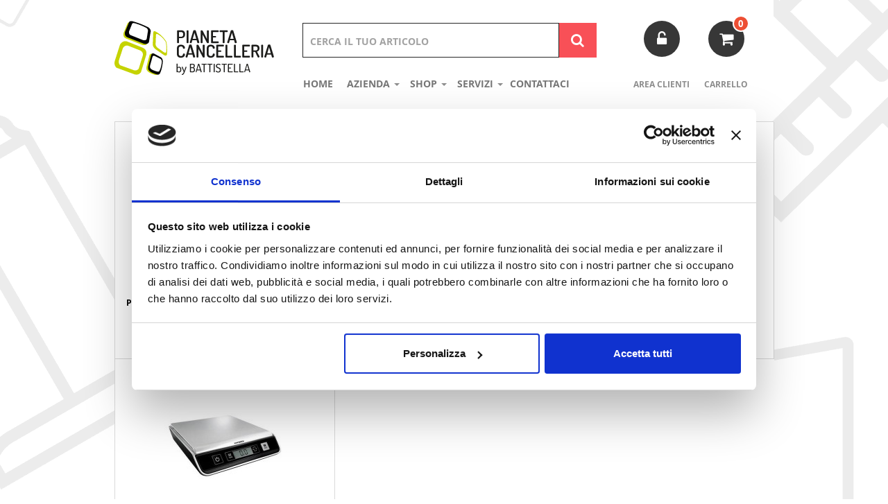

--- FILE ---
content_type: text/html; charset=UTF-8
request_url: https://www.pianetacancelleria.com/eshop-it/etichette-buste-imballaggi/bilance
body_size: 10456
content:
<!DOCTYPE html>
<html lang="it">
  <head>
    
  <!-- Home -->
    <script src="//code.jquery.com/jquery-1.11.0.min.js" type="text/javascript"></script>
    <script src="//code.jquery.com/jquery-migrate-1.2.1.min.js" type="text/javascript"></script>
	<script src="//code.jquery.com/ui/1.11.0/jquery-ui.js" type="text/javascript"></script>
    <!-- Start hook_head -->
<title>BILANCE  | Pianeta Cancelleria</title>
<meta content="text/html; charset=utf-8" http-equiv="content-type" />
<meta name="description" content="" />
<meta name="robots" content="index, follow" />
<link rel="icon" type="image/x-icon" href="/k-content/pianetacancelleria/themes/pianetacancelleria/html/favicon.ico" />
<link rel="stylesheet" type="text/css" href="/k-components/e-shop/css/style-cart.css?v=1.0.0" media="screen, projection"/>
<script type="text/javascript">var componentsPathDir = "/k-components"; var projectPathDir = "/k-content/pianetacancelleria/themes/pianetacancelleria/html"; var ajaxLocationDir = "k-includes";</script>
<script type="text/javascript">$(document).ready(function(){ $("img[src='#remove-default-img#']").remove(); });</script>
<script type="text/javascript" src="/k-components/js/jquery.number.min.js"></script>
<link href="/k-components/js/humane/humane-original.css" media="screen" rel="stylesheet" type="text/css" /><script type="text/javascript">var orderProdottiMancanti = "Ops! Non sembrano esserci prodotti nel tuo carrello. Ti preghiamo di riprovare a fare l'ordine!"; var totaleAggiornato = "Ok! Abbiamo aggiornato il totale del tuo carrello."; var importoRegalo = "Il sovrapprezzo del confezionamento è di"; var nonScontabile = "non scontabile"; var emailEsisteEshop = "Ops! Esiste già un utente registrato con questo indirizzo email."; var impostaConsensoFormEshop = "Ops! Per continuare devi dare il tuo consenso al trattamento dei dati personali."; var userPwdErratiEshop = "Ops! L'username o la password non sono corretti."; var captchaErratoEshop = "Ops! Il codice anti-spam inserito non è corretto."; var compilaCampiFormEshop = "Ops! Non hai compilato tutti i campi.<br />Abbiamo evidenziato in rosso quelli mancanti o errati!"; var compilaSpedPagEshop = "Ops! Devi specificare una modalità di spedizione e una modalità di pagamento."; var orderEsistenteNonModificabile = "Ops! Questo ordine è già stato completato. Accedi alla tua area clienti per visualizzarlo."; var clientAreaDatiSalvati = "Ok! Abbiamo salvato tutti i tuoi dati."; var recuperaPwdFallito = "Ops! L'indirizzo email non sembra corretto."; var recuperaPwdOk = "Ok! Ti abbiamo inviato una nuova password al tuo indirizzo email."; var noQtyProdotto = "Ops! Non abbiamo abbastanza articoli per soddisfare la tua richiesta."; var orderGenericError = "Ops! Non possiamo inviare il tuo ordine, ti preghiamo di riprovare!"; var newClientSignupOK = "Hurra! La tua registrazione è andata a buon fine."; var newClientSignupValidation = "La tua registrazione è andata a buon fine.<br />Riceverai una email di conferma una volta abilitato."; var indirizzoSpedizioneErrato = "L'indirizzo di spedizione non è valido.<br />Inserisci un nuovo indirizzo."; var currencySymbol = "€";</script>
<script type="text/javascript" src="/k-components/e-shop/js/jquery.form.js"></script>
<script type="text/javascript" src="/k-components/e-shop/js/jquery.hoverIntent.minified.js"></script>
<script type="text/javascript" src="/k-components/js/humane.js"></script>
<script type="text/javascript" src="/k-components/js/jquery.blockUI.js"></script>
<script type="text/javascript" src="/k-components/e-shop/js/kcart.js?v=1.0.1"></script>
<script type="text/javascript" src="/k-components/e-shop/js/kcart.products.list.js"></script>
<script type="text/javascript" src="/k-components/e-shop/js/kcart.product.photogallery.js"></script>
<meta name="google-site-verification" content="zEfBAcfnjIwH6Kkc6HdLTa6eNfLwQ7MBmeeEIe_5ghU" />
<script type="text/javascript">(function(w,d,s,l,i){w[l]=w[l]||[];w[l].push({'gtm.start':
new Date().getTime(),event:'gtm.js'});var f=d.getElementsByTagName(s)[0],
j=d.createElement(s),dl=l!='dataLayer'?'&l='+l:'';j.async=true;j.src=
'https://www.googletagmanager.com/gtm.js?id='+i+dl;f.parentNode.insertBefore(j,f);
})(window,document,'script','dataLayer',"\r\nGTM-5BMDCNZ");</script>
<script type="text/javascript" id=google-tag-manager-data-layer-init>var dataLayer = dataLayer || [{"cd-customData1":"QQILQOQLQIULWTQP"}];</script>
<script type="text/javascript" id=google-tag-manager-unknown-script>var trackingData = [];</script>
<meta property="og:title" content="BILANCE  | Pianeta Cancelleria" />
<meta property="og:type" content="article" />
<meta property="og:url" content="https://www.pianetacancelleria.com/eshop-it/etichette-buste-imballaggi/bilance" />
<meta property="og:description" content="" />
<meta property="og:site_name" content="Pianeta Cancelleria" />
<!-- End hook_head -->
    <meta http-equiv="X-UA-Compatible" content="IE=edge">
    <meta name="viewport" content="width=device-width, initial-scale=1">
	<link rel="stylesheet" href="https://maxcdn.bootstrapcdn.com/bootstrap/3.3.2/css/bootstrap.min.css">
	<link rel="stylesheet" href="https://cdnjs.cloudflare.com/ajax/libs/bootstrap-select/1.6.3/css/bootstrap-select.min.css">
	<link href="//maxcdn.bootstrapcdn.com/font-awesome/4.3.0/css/font-awesome.css" rel="stylesheet">
     <link rel="stylesheet" href="/k-content/pianetacancelleria/themes/pianetacancelleria/html/css/jquery-fancybox.css" type="text/css"/>

    <link rel="stylesheet" href="/k-content/pianetacancelleria/themes/pianetacancelleria/html/css/style-cart.css" type="text/css"/>
    <link rel="stylesheet" href="/k-content/pianetacancelleria/themes/pianetacancelleria/html/css/style.css" type="text/css"/>
   <link href="/k-content/pianetacancelleria/themes/pianetacancelleria/html/css/style-ie.css" rel="stylesheet" type="text/css" />
    <link rel="stylesheet" href="/k-content/pianetacancelleria/themes/pianetacancelleria/html/css/fonts/fonts.css" type="text/css"/>
	<script src="https://maxcdn.bootstrapcdn.com/bootstrap/3.3.2/js/bootstrap.min.js"></script>
	<script src="https://cdnjs.cloudflare.com/ajax/libs/bootstrap-select/1.6.3/js/bootstrap-select.min.js"></script>
	<script src="//cdnjs.cloudflare.com/ajax/libs/masonry/3.2.2/masonry.pkgd.min.js"></script>
   <script src="/k-content/pianetacancelleria/themes/pianetacancelleria/html/js/jquery.fancybox.js" type="text/javascript"></script>
    <script src="/k-content/pianetacancelleria/themes/pianetacancelleria/html/js/script.js" type="text/javascript"></script>
	<!--[if lt IE 9]>
      <script src="https://oss.maxcdn.com/html5shiv/3.7.2/html5shiv.min.js"></script>
      <script src="https://oss.maxcdn.com/respond/1.4.2/respond.min.js"></script>
    <![endif]-->
  </head>
  <body>
    <!-- Start hook_start_body -->
<noscript id=google-tag-manager-noscript><iframe src="https://www.googletagmanager.com/ns.html?id=
GTM-5BMDCNZ" height="0" width="0" style="display:none;visibility:hidden"></iframe></noscript>
<!-- End hook_start_body -->
    <!-- Body -->

	<div class="container no-bg navbar-fixed-top">
	<div class="header row no-padding">
		<div class="col-xs-5 col-sm-12 col-md-3">
		<a href="/" class="logo ">
		<img src="/k-content/pianetacancelleria/themes/pianetacancelleria/html/img/logo.png" alt="Pianeta Cancelaria">
		</a>
		</div>
		<div class="col-xs-12 col-sm-8 col-md-6">
		<div class="search">

		<nav class=" navbar  navbar-default navbar-static-bottom menu-container">
			<div class="container-nav container ">
			   <div class="navbar-header">
      <button type="button" class="navbar-toggle collapsed" data-toggle="collapse" data-target="#collapse-menu">
        <span class="sr-only">Toggle navigation</span>
       <i class="fa fa-bars"></i>
      </button>
      <a class="navbar-brand hidden" href="#">Menu</a>
    </div>
	<div id="collapse-menu" class="collapse navbar-collapse no-padding">
	<div class="col-xs-12">

	<form action="/eshop-it" id="search" method="POST">
      <input type="text" name="term" placeholder="Cerca il tuo articolo" value="">
      <input type="submit" class="btn btn-default  fa-input btn-search" value="&#xf002;">
    </form>
		</div>
			

  <ul id="menulist_8" class="menulist  list-inline nav navbar-nav menulist menu" data-id="8" data-name="menu">
  
    
  <li class="Homepage_1 is_parent " data-class="Homepage" data-id="1"><a href="/" title=" Vendita prodotti cancelleria online  | Pianeta Cancelleria" >Home </a>
 
  

    	
    	
	       </li>

  <li class="Level_31   dropdown " data-class="Level" data-id="31"><a href=" # " title="Azienda  | Pianeta Cancelleria"  class="dropdown-toggle" data-toggle="dropdown" >Azienda <span class="caret"></span></a>
 
  

    	
    	
      <ul class="dropdown-menu">
        
  <li class="Page_18  " data-class="Page" data-id="18"><a href="/azienda/storia-di-battistella-srl.html" title="Storia di Battistella snc  | Pianeta Cancelleria" >Storia di Battistella Srl </a>
 
  

    	
    	
	       </li>

  <li class="Page_11  " data-class="Page" data-id="11"><a href="/azienda/negozio-cancelleria-a-san-dona-di-piave.html" title="Negozio cancelleria a San Donà di Piave  | Pianeta Cancelleria" >Negozio cancelleria </a>
 
  

    	
    	
	       </li>

  <li class="Page_12  " data-class="Page" data-id="12"><a href="/azienda/ingrosso-cancelleria-treviso-e-venezia.html" title="Ingrosso cancelleria Venezia e Treviso  | Pianeta Cancelleria" >Ingrosso cancelleria </a>
 
  

    	
    	
	       </li>

  <li class="Page_12803  " data-class="Page" data-id="12803"><a href="/azienda/condizioni-di-vendita.html" title="Condizioni di vendita  | Pianeta Cancelleria" >condizioni di vendita </a>
 
  

    	
    	
	       </li>

  <li class="Page_8  " data-class="Page" data-id="8"><a href="/contattaci.html" title="Contattaci  | Pianeta Cancelleria" >Contattaci </a>
 
  

    	
    	
	       </li>
      </ul>
    	
	       </li>

  <li class="Level_1 is_parent  dropdown  with-children " data-class="Level" data-id="1"><a href=" # " title="Shop  | Pianeta Cancelleria"  class="dropdown-toggle" data-toggle="dropdown" >shop <span class="caret"></span></a>
 
  

 
 	
     
   <ul class="dropdown-menu shop-menu js-masonry-container un-hide " 
  >
  <div class="dropdown-menu-wrapper container-fluid js-masonry" data-masonry-options='{ "columnWidth": ".grid-sizer", "gutter": ".gutter-sizer","percentPosition":true, "itemSelector": ".li-with-children" ,"containerStyle": "absolute","isResizable":true}'>
  <div class="grid-sizer"></div>
  <div class="gutter-sizer"></div>
        

  <li class="Level_328   dropdown  li-with-children" data-class="Level" data-id="328"><a href="/eshop-it/regalo-tempo-libero" title="REGALO  - TEMPO LIBERO  | Pianeta Cancelleria"  class="dropdown-toggle"  >REGALO  - TEMPO LIBERO </a>
 
	
    	
      <ul class="dropdown-menu-children">
	  
        				<li class="Level_352  " data-class="Level" data-id="352"><a href="/eshop-it/regalo-tempo-libero/profumatori" title="PROFUMATORI  | Pianeta Cancelleria" >PROFUMATORI </a>
		
		
		 		
		
		
		</li>
						<li class="Level_333  " data-class="Level" data-id="333"><a href="/eshop-it/regalo-tempo-libero/accessori-ufficio" title="ACCESSORI UFFICIO  | Pianeta Cancelleria" >ACCESSORI UFFICIO </a>
		
		
		 		
		
		
		</li>
						<li class="Level_329  " data-class="Level" data-id="329"><a href="/eshop-it/regalo-tempo-libero/carte-giochi-societa-" title="CARTE / GIOCHI SOCIETA&#039;  | Pianeta Cancelleria" >CARTE / GIOCHI SOCIETA&#039; </a>
		
		
		 		
		
		
		</li>
		      </ul>
	  
    	
	 
  </li>
    
  <li class="Level_242   dropdown  li-with-children" data-class="Level" data-id="242"><a href="/eshop-it/sicurezza-servizi-generali" title="SICUREZZA - SERVIZI GENERALI  | Pianeta Cancelleria"  class="dropdown-toggle"  >SICUREZZA - SERVIZI GENERALI </a>
 
	
    	
      <ul class="dropdown-menu-children">
	  
        				<li class="Level_343  " data-class="Level" data-id="343"><a href="/eshop-it/sicurezza-servizi-generali/confezionamento" title="CONFEZIONAMENTO  | Pianeta Cancelleria" >CONFEZIONAMENTO </a>
		
		
		 		
		
		
		</li>
						<li class="Level_277  " data-class="Level" data-id="277"><a href="/eshop-it/sicurezza-servizi-generali/verifica-banconote" title="VERIFICA BANCONOTE  | Pianeta Cancelleria" >VERIFICA BANCONOTE </a>
		
		
		 		
		
		
		</li>
						<li class="Level_265  " data-class="Level" data-id="265"><a href="/eshop-it/sicurezza-servizi-generali/materiale-elettrico" title="MATERIALE ELETTRICO  | Pianeta Cancelleria" >MATERIALE ELETTRICO </a>
		
		
		 		
		
		
		</li>
						<li class="Level_260  " data-class="Level" data-id="260"><a href="/eshop-it/sicurezza-servizi-generali/sacchetti-shoppers" title="SACCHETTI - SHOPPERS  | Pianeta Cancelleria" >SACCHETTI - SHOPPERS </a>
		
		
		 		
		
		
		</li>
						<li class="Level_247  " data-class="Level" data-id="247"><a href="/eshop-it/sicurezza-servizi-generali/primo-soccorso" title="PRIMO SOCCORSO  | Pianeta Cancelleria" >PRIMO SOCCORSO </a>
		
		
		 		
		
		
		</li>
						<li class="Level_246  " data-class="Level" data-id="246"><a href="/eshop-it/sicurezza-servizi-generali/sicurezza" title="SICUREZZA  | Pianeta Cancelleria" >SICUREZZA </a>
		
		
		 		
		
		
		</li>
						<li class="Level_245  " data-class="Level" data-id="245"><a href="/eshop-it/sicurezza-servizi-generali/accessori-negozio" title="ACCESSORI NEGOZIO  | Pianeta Cancelleria" >ACCESSORI NEGOZIO </a>
		
		
		 		
		
		
		</li>
		      </ul>
	  
    	
	 
  </li>
    
  <li class="Level_231   dropdown  li-with-children" data-class="Level" data-id="231"><a href="/eshop-it/igiene-pulizia-e-catering" title="IGIENE PULIZIA  E CATERING  | Pianeta Cancelleria"  class="dropdown-toggle"  >IGIENE PULIZIA  E CATERING </a>
 
	
    	
      <ul class="dropdown-menu-children">
	  
        				<li class="Level_341  " data-class="Level" data-id="341"><a href="/eshop-it/igiene-pulizia-e-catering/protezione-individuale" title="PROTEZIONE INDIVIDUALE  | Pianeta Cancelleria" >PROTEZIONE INDIVIDUALE </a>
		
		
		 		
		
		
		</li>
						<li class="Level_236  " data-class="Level" data-id="236"><a href="/eshop-it/igiene-pulizia-e-catering/pulizia" title="PULIZIA  | Pianeta Cancelleria" >PULIZIA </a>
		
		
		 		
		
		
		</li>
						<li class="Level_234  " data-class="Level" data-id="234"><a href="/eshop-it/igiene-pulizia-e-catering/accessori-bagno" title="ACCESSORI BAGNO  | Pianeta Cancelleria" >ACCESSORI BAGNO </a>
		
		
		 		
		
		
		</li>
						<li class="Level_233  " data-class="Level" data-id="233"><a href="/eshop-it/igiene-pulizia-e-catering/catering" title="CATERING  | Pianeta Cancelleria" >CATERING </a>
		
		
		 		
		
		
		</li>
		      </ul>
	  
    	
	 
  </li>
    
  <li class="Level_159   dropdown  li-with-children" data-class="Level" data-id="159"><a href="/eshop-it/articoli-buffetti" title="ARTICOLI BUFFETTI  | Pianeta Cancelleria"  class="dropdown-toggle"  >ARTICOLI BUFFETTI </a>
 
	
    	
      <ul class="dropdown-menu-children">
	  
        				<li class="Level_287  " data-class="Level" data-id="287"><a href="/eshop-it/articoli-buffetti/cancelleria-buffetti" title="CANCELLERIA BUFFETTI  | Pianeta Cancelleria" >CANCELLERIA BUFFETTI </a>
		
		
		 		
		
		
		</li>
						<li class="Level_286  " data-class="Level" data-id="286"><a href="/eshop-it/articoli-buffetti/archivio" title="ARCHIVIO  | Pianeta Cancelleria" >ARCHIVIO </a>
		
		
		 		
		
		
		</li>
						<li class="Level_177  " data-class="Level" data-id="177"><a href="/eshop-it/articoli-buffetti/modulistica-generale" title="MODULISTICA GENERALE  | Pianeta Cancelleria" >MODULISTICA GENERALE </a>
		
		
		 		
		
		
		</li>
		      </ul>
	  
    	
	 
  </li>
    
  <li class="Level_113   dropdown  li-with-children" data-class="Level" data-id="113"><a href="/eshop-it/toner" title="TONER  | Pianeta Cancelleria"  class="dropdown-toggle"  >TONER </a>
 
	
    	
      <ul class="dropdown-menu-children">
	  
        				<li class="Level_116  " data-class="Level" data-id="116"><a href="/eshop-it/toner/toner-laser-originali" title="TONER LASER ORIGINALI  | Pianeta Cancelleria" >TONER LASER ORIGINALI </a>
		
		
		 		
		
		
		</li>
						<li class="Level_114  " data-class="Level" data-id="114"><a href="/eshop-it/toner/cartucce-originali" title="CARTUCCE ORIGINALI  | Pianeta Cancelleria" >CARTUCCE ORIGINALI </a>
		
		
		 		
		
		
		</li>
		      </ul>
	  
    	
	 
  </li>
    
  <li class="Level_95   dropdown  li-with-children" data-class="Level" data-id="95"><a href="/eshop-it/informatica" title="INFORMATICA  | Pianeta Cancelleria"  class="dropdown-toggle"  >INFORMATICA </a>
 
	
    	
      <ul class="dropdown-menu-children">
	  
        				<li class="Level_342  " data-class="Level" data-id="342"><a href="/eshop-it/informatica/accessori-computer-telefonia" title="ACCESSORI COMPUTER/ TELEFONIA  | Pianeta Cancelleria" >ACCESSORI COMPUTER/ TELEFONIA </a>
		
		
		 		
		
		
		</li>
						<li class="Level_273  " data-class="Level" data-id="273"><a href="/eshop-it/informatica/cddvd-pen-drive" title="CD/DVD - PEN DRIVE  | Pianeta Cancelleria" >CD/DVD - PEN DRIVE </a>
		
		
		 		
		
		
		</li>
		      </ul>
	  
    	
	 
  </li>
    
  <li class="Level_92   dropdown  li-with-children" data-class="Level" data-id="92"><a href="/eshop-it/attrezzature-arredo-e-visual" title="ATTREZZATURE ARREDO E VISUAL  | Pianeta Cancelleria"  class="dropdown-toggle"  >ATTREZZATURE ARREDO E VISUAL </a>
 
	
    	
      <ul class="dropdown-menu-children">
	  
        				<li class="Level_357  " data-class="Level" data-id="357"><a href="/eshop-it/attrezzature-arredo-e-visual/sedute" title="SEDUTE  | Pianeta Cancelleria" >SEDUTE </a>
		
		
		 		
		
		
		</li>
						<li class="Level_281  " data-class="Level" data-id="281"><a href="/eshop-it/attrezzature-arredo-e-visual/portadepliants" title="PORTADEPLIANTS  | Pianeta Cancelleria" >PORTADEPLIANTS </a>
		
		
		 		
		
		
		</li>
						<li class="Level_214  " data-class="Level" data-id="214"><a href="/eshop-it/attrezzature-arredo-e-visual/cestini" title="CESTINI  | Pianeta Cancelleria" >CESTINI </a>
		
		
		 		
		
		
		</li>
						<li class="Level_153  " data-class="Level" data-id="153"><a href="/eshop-it/attrezzature-arredo-e-visual/arredo-e-componenti" title="ARREDO E COMPONENTI  | Pianeta Cancelleria" >ARREDO E COMPONENTI </a>
		
		
		 		
		
		
		</li>
						<li class="Level_108  " data-class="Level" data-id="108"><a href="/eshop-it/attrezzature-arredo-e-visual/lavagneaccessori" title="LAVAGNE/ACCESSORI  | Pianeta Cancelleria" >LAVAGNE/ACCESSORI </a>
		
		
		 		
		
		
		</li>
		      </ul>
	  
    	
	 
  </li>
    
  <li class="Level_76   dropdown  li-with-children" data-class="Level" data-id="76"><a href="/eshop-it/scrittura" title="SCRITTURA  | Pianeta Cancelleria"  class="dropdown-toggle"  >SCRITTURA </a>
 
	
    	
      <ul class="dropdown-menu-children">
	  
        				<li class="Level_239  " data-class="Level" data-id="239"><a href="/eshop-it/scrittura/penne-sfera" title="PENNE SFERA  | Pianeta Cancelleria" >PENNE SFERA </a>
		
		
		 		
		
		
		</li>
						<li class="Level_196  " data-class="Level" data-id="196"><a href="/eshop-it/scrittura/refills" title="REFILLS  | Pianeta Cancelleria" >REFILLS </a>
		
		
		 		
		
		
		</li>
						<li class="Level_139  " data-class="Level" data-id="139"><a href="/eshop-it/scrittura/temperamatite" title="TEMPERAMATITE  | Pianeta Cancelleria" >TEMPERAMATITE </a>
		
		
		 		
		
		
		</li>
						<li class="Level_124  " data-class="Level" data-id="124"><a href="/eshop-it/scrittura/penne-inchiostro-gel" title="PENNE INCHIOSTRO GEL  | Pianeta Cancelleria" >PENNE INCHIOSTRO GEL </a>
		
		
		 		
		
		
		</li>
						<li class="Level_120  " data-class="Level" data-id="120"><a href="/eshop-it/scrittura/pennarelli" title="PENNARELLI  | Pianeta Cancelleria" >PENNARELLI </a>
		
		
		 		
		
		
		</li>
						<li class="Level_112  " data-class="Level" data-id="112"><a href="/eshop-it/scrittura/portamine-e-mine" title="PORTAMINE E MINE  | Pianeta Cancelleria" >PORTAMINE E MINE </a>
		
		
		 		
		
		
		</li>
						<li class="Level_111  " data-class="Level" data-id="111"><a href="/eshop-it/scrittura/matite" title="MATITE  | Pianeta Cancelleria" >MATITE </a>
		
		
		 		
		
		
		</li>
						<li class="Level_104  " data-class="Level" data-id="104"><a href="/eshop-it/scrittura/evidenziatori" title="EVIDENZIATORI  | Pianeta Cancelleria" >EVIDENZIATORI </a>
		
		
		 		
		
		
		</li>
		      </ul>
	  
    	
	 
  </li>
    
  <li class="Level_64   dropdown  li-with-children" data-class="Level" data-id="64"><a href="/eshop-it/macchine-per-ufficio" title="MACCHINE PER UFFICIO  | Pianeta Cancelleria"  class="dropdown-toggle"  >MACCHINE PER UFFICIO </a>
 
	
    	
      <ul class="dropdown-menu-children">
	  
        				<li class="Level_327  " data-class="Level" data-id="327"><a href="/eshop-it/macchine-per-ufficio/distruggidocumenti" title="DISTRUGGIDOCUMENTI  | Pianeta Cancelleria" >DISTRUGGIDOCUMENTI </a>
		
		
		 		
		
		
		</li>
						<li class="Level_279  " data-class="Level" data-id="279"><a href="/eshop-it/macchine-per-ufficio/plastificazione" title="PLASTIFICAZIONE  | Pianeta Cancelleria" >PLASTIFICAZIONE </a>
		
		
		 		
		
		
		</li>
						<li class="Level_267  " data-class="Level" data-id="267"><a href="/eshop-it/macchine-per-ufficio/rilegatura" title="RILEGATURA  | Pianeta Cancelleria" >RILEGATURA </a>
		
		
		 		
		
		
		</li>
						<li class="Level_141  " data-class="Level" data-id="141"><a href="/eshop-it/macchine-per-ufficio/taglierine" title="TAGLIERINE  | Pianeta Cancelleria" >TAGLIERINE </a>
		
		
		 		
		
		
		</li>
						<li class="Level_89  " data-class="Level" data-id="89"><a href="/eshop-it/macchine-per-ufficio/calcolatrici" title="CALCOLATRICI  | Pianeta Cancelleria" >CALCOLATRICI </a>
		
		
		 		
		
		
		</li>
		      </ul>
	  
    	
	 
  </li>
    
  <li class="Level_62   dropdown  li-with-children" data-class="Level" data-id="62"><a href="/eshop-it/carta" title="CARTA  | Pianeta Cancelleria"  class="dropdown-toggle"  >CARTA </a>
 
	
    	
      <ul class="dropdown-menu-children">
	  
        				<li class="Level_344  " data-class="Level" data-id="344"><a href="/eshop-it/carta/carte-per-eventi" title="CARTE PER EVENTI  | Pianeta Cancelleria" >CARTE PER EVENTI </a>
		
		
		 		
		
		
		</li>
						<li class="Level_134  " data-class="Level" data-id="134"><a href="/eshop-it/carta/carta-plotter" title="CARTA PLOTTER  | Pianeta Cancelleria" >CARTA PLOTTER </a>
		
		
		 		
		
		
		</li>
						<li class="Level_67  " data-class="Level" data-id="67"><a href="/eshop-it/carta/carta-in-genere" title="CARTA IN GENERE  | Pianeta Cancelleria" >CARTA IN GENERE </a>
		
		
		 		
		
		
		</li>
						<li class="Level_66  " data-class="Level" data-id="66"><a href="/eshop-it/carta/carta-colorata" title="CARTA COLORATA  | Pianeta Cancelleria" >CARTA COLORATA </a>
		
		
		 		
		
		
		</li>
						<li class="Level_63  " data-class="Level" data-id="63"><a href="/eshop-it/carta/carta-in-risme" title="CARTA IN RISME  | Pianeta Cancelleria" >CARTA IN RISME </a>
		
		
		 		
		
		
		</li>
		      </ul>
	  
    	
	 
  </li>
    
  <li class="Level_58   dropdown  li-with-children" data-class="Level" data-id="58"><a href="/eshop-it/prodotti-in-linea" title="PRODOTTI IN LINEA  | Pianeta Cancelleria"  class="dropdown-toggle"  >PRODOTTI IN LINEA </a>
 
	
    	
      <ul class="dropdown-menu-children">
	  
        				<li class="Level_282  " data-class="Level" data-id="282"><a href="/eshop-it/prodotti-in-linea/archivio-in-linea" title="ARCHIVIO IN LINEA  | Pianeta Cancelleria" >ARCHIVIO IN LINEA </a>
		
		
		 		
		
		
		</li>
						<li class="Level_224  " data-class="Level" data-id="224"><a href="/eshop-it/prodotti-in-linea/cancelleria-in-linea" title="CANCELLERIA IN LINEA  | Pianeta Cancelleria" >CANCELLERIA IN LINEA </a>
		
		
		 		
		
		
		</li>
						<li class="Level_168  " data-class="Level" data-id="168"><a href="/eshop-it/prodotti-in-linea/blocchi-ricambi" title="BLOCCHI RICAMBI  | Pianeta Cancelleria" >BLOCCHI RICAMBI </a>
		
		
		 		
		
		
		</li>
		      </ul>
	  
    	
	 
  </li>
    
  <li class="Level_48   dropdown  li-with-children" data-class="Level" data-id="48"><a href="/eshop-it/archivio-e-organizzazione" title="ARCHIVIO E ORGANIZZAZIONE  | Pianeta Cancelleria"  class="dropdown-toggle"  >ARCHIVIO E ORGANIZZAZIONE </a>
 
	
    	
      <ul class="dropdown-menu-children">
	  
        				<li class="Level_292  " data-class="Level" data-id="292"><a href="/eshop-it/archivio-e-organizzazione/portariviste" title="PORTARIVISTE  | Pianeta Cancelleria" >PORTARIVISTE </a>
		
		
		 		
		
		
		</li>
						<li class="Level_291  " data-class="Level" data-id="291"><a href="/eshop-it/archivio-e-organizzazione/scatole-archivio" title="SCATOLE ARCHIVIO  | Pianeta Cancelleria" >SCATOLE ARCHIVIO </a>
		
		
		 		
		
		
		</li>
						<li class="Level_290  " data-class="Level" data-id="290"><a href="/eshop-it/archivio-e-organizzazione/buste-e-cartelle-ppl" title="BUSTE E CARTELLE PPL  | Pianeta Cancelleria" >BUSTE E CARTELLE PPL </a>
		
		
		 		
		
		
		</li>
						<li class="Level_272  " data-class="Level" data-id="272"><a href="/eshop-it/archivio-e-organizzazione/portalistini" title="PORTALISTINI  | Pianeta Cancelleria" >PORTALISTINI </a>
		
		
		 		
		
		
		</li>
						<li class="Level_271  " data-class="Level" data-id="271"><a href="/eshop-it/archivio-e-organizzazione/cassette-cassettiere" title="CASSETTE CASSETTIERE  | Pianeta Cancelleria" >CASSETTE CASSETTIERE </a>
		
		
		 		
		
		
		</li>
						<li class="Level_135  " data-class="Level" data-id="135"><a href="/eshop-it/archivio-e-organizzazione/registratori" title="REGISTRATORI  | Pianeta Cancelleria" >REGISTRATORI </a>
		
		
		 		
		
		
		</li>
						<li class="Level_94  " data-class="Level" data-id="94"><a href="/eshop-it/archivio-e-organizzazione/divisori-e-rubriche" title="DIVISORI E RUBRICHE  | Pianeta Cancelleria" >DIVISORI E RUBRICHE </a>
		
		
		 		
		
		
		</li>
						<li class="Level_75  " data-class="Level" data-id="75"><a href="/eshop-it/archivio-e-organizzazione/cartelle-sospese" title="CARTELLE SOSPESE  | Pianeta Cancelleria" >CARTELLE SOSPESE </a>
		
		
		 		
		
		
		</li>
						<li class="Level_74  " data-class="Level" data-id="74"><a href="/eshop-it/archivio-e-organizzazione/cartelle-varie" title="CARTELLE VARIE  | Pianeta Cancelleria" >CARTELLE VARIE </a>
		
		
		 		
		
		
		</li>
		      </ul>
	  
    	
	 
  </li>
    
  <li class="Level_43   dropdown  li-with-children" data-class="Level" data-id="43"><a href="/eshop-it/blocchi-quaderni-rubriche" title="BLOCCHI QUADERNI RUBRICHE  | Pianeta Cancelleria"  class="dropdown-toggle"  >BLOCCHI QUADERNI RUBRICHE </a>
 
	
    	
      <ul class="dropdown-menu-children">
	  
        				<li class="Level_257  " data-class="Level" data-id="257"><a href="/eshop-it/blocchi-quaderni-rubriche/protocollo" title="PROTOCOLLO  | Pianeta Cancelleria" >PROTOCOLLO </a>
		
		
		 		
		
		
		</li>
						<li class="Level_197  " data-class="Level" data-id="197"><a href="/eshop-it/blocchi-quaderni-rubriche/post-it-e-accessori" title="POST IT E ACCESSORI  | Pianeta Cancelleria" >POST IT E ACCESSORI </a>
		
		
		 		
		
		
		</li>
						<li class="Level_44  " data-class="Level" data-id="44"><a href="/eshop-it/blocchi-quaderni-rubriche/blocchi-e-quaderni" title="BLOCCHI E QUADERNI  | Pianeta Cancelleria" >BLOCCHI E QUADERNI </a>
		
		
		 		
		
		
		</li>
		      </ul>
	  
    	
	 
  </li>
    
  <li class="Level_41   dropdown  li-with-children" data-class="Level" data-id="41"><a href="/eshop-it/etichette-buste-imballaggi" title="ETICHETTE BUSTE IMBALLAGGI  | Pianeta Cancelleria"  class="dropdown-toggle"  >ETICHETTE BUSTE IMBALLAGGI </a>
 
	
    	
      <ul class="dropdown-menu-children">
	  
        				<li class="Level_296  " data-class="Level" data-id="296"><a href="/eshop-it/etichette-buste-imballaggi/etichette" title="ETICHETTE  | Pianeta Cancelleria" >ETICHETTE </a>
		
		
		 		
		
		
		</li>
						<li class="Level_266  " data-class="Level" data-id="266"><a href="/eshop-it/etichette-buste-imballaggi/imballaggio" title="IMBALLAGGIO  | Pianeta Cancelleria" >IMBALLAGGIO </a>
		
		
		 		
		
		
		</li>
						<li class="Level_129  " data-class="Level" data-id="129"><a href="/eshop-it/etichette-buste-imballaggi/bilance" title="BILANCE  | Pianeta Cancelleria" >BILANCE </a>
		
		
		 		
		
		
		</li>
						<li class="Level_103  " data-class="Level" data-id="103"><a href="/eshop-it/etichette-buste-imballaggi/etichettatrici" title="ETICHETTATRICI  | Pianeta Cancelleria" >ETICHETTATRICI </a>
		
		
		 		
		
		
		</li>
						<li class="Level_47  " data-class="Level" data-id="47"><a href="/eshop-it/etichette-buste-imballaggi/buste-in-carta-e-pvc" title="BUSTE IN CARTA E PVC  | Pianeta Cancelleria" >BUSTE IN CARTA E PVC </a>
		
		
		 		
		
		
		</li>
		      </ul>
	  
    	
	 
  </li>
    
  <li class="Level_36   dropdown  li-with-children" data-class="Level" data-id="36"><a href="/eshop-it/scuola-e-didattica" title="SCUOLA E DIDATTICA  | Pianeta Cancelleria"  class="dropdown-toggle"  >SCUOLA E DIDATTICA </a>
 
	
    	
      <ul class="dropdown-menu-children">
	  
        				<li class="Level_263  " data-class="Level" data-id="263"><a href="/eshop-it/scuola-e-didattica/acquerelli-tempere" title="ACQUERELLI TEMPERE  | Pianeta Cancelleria" >ACQUERELLI TEMPERE </a>
		
		
		 		
		
		
		</li>
						<li class="Level_259  " data-class="Level" data-id="259"><a href="/eshop-it/scuola-e-didattica/didattica" title="DIDATTICA  | Pianeta Cancelleria" >DIDATTICA </a>
		
		
		 		
		
		
		</li>
						<li class="Level_255  " data-class="Level" data-id="255"><a href="/eshop-it/scuola-e-didattica/carte-e-cartoncini" title="CARTE E CARTONCINI  | Pianeta Cancelleria" >CARTE E CARTONCINI </a>
		
		
		 		
		
		
		</li>
						<li class="Level_253  " data-class="Level" data-id="253"><a href="/eshop-it/scuola-e-didattica/album" title="ALBUM  | Pianeta Cancelleria" >ALBUM </a>
		
		
		 		
		
		
		</li>
						<li class="Level_122  " data-class="Level" data-id="122"><a href="/eshop-it/scuola-e-didattica/pastelli" title="PASTELLI  | Pianeta Cancelleria" >PASTELLI </a>
		
		
		 		
		
		
		</li>
						<li class="Level_121  " data-class="Level" data-id="121"><a href="/eshop-it/scuola-e-didattica/pennarelli" title="PENNARELLI  | Pianeta Cancelleria" >PENNARELLI </a>
		
		
		 		
		
		
		</li>
						<li class="Level_87  " data-class="Level" data-id="87"><a href="/eshop-it/scuola-e-didattica/disegno-tecnico" title="DISEGNO TECNICO  | Pianeta Cancelleria" >DISEGNO TECNICO </a>
		
		
		 		
		
		
		</li>
		      </ul>
	  
    	
	 
  </li>
    
  <li class="Level_33 is_parent  dropdown  li-with-children" data-class="Level" data-id="33"><a href="/eshop-it/cancelleria" title="CANCELLERIA  | Pianeta Cancelleria"  class="dropdown-toggle"  >CANCELLERIA </a>
 
	
    	
      <ul class="dropdown-menu-children">
	  
        				<li class="Level_336  " data-class="Level" data-id="336"><a href="/eshop-it/cancelleria/forbici-cutter-perforatori" title="FORBICI /CUTTER/ PERFORATORI  | Pianeta Cancelleria" >FORBICI /CUTTER/ PERFORATORI </a>
		
		
		 		
		
		
		</li>
						<li class="Level_335  " data-class="Level" data-id="335"><a href="/eshop-it/cancelleria/gommecorrezione" title="GOMME/CORREZIONE  | Pianeta Cancelleria" >GOMME/CORREZIONE </a>
		
		
		 		
		
		
		</li>
						<li class="Level_275  " data-class="Level" data-id="275"><a href="/eshop-it/cancelleria/fermagli-molle" title="FERMAGLI - MOLLE  | Pianeta Cancelleria" >FERMAGLI - MOLLE </a>
		
		
		 		
		
		
		</li>
						<li class="Level_268 is_parent " data-class="Level" data-id="268"><a href="/eshop-it/cancelleria/cucitrici-e-punti" title="CUCITRICI E PUNTI  | Pianeta Cancelleria" >CUCITRICI E PUNTI </a>
		
		
		 		
		
		
		</li>
						<li class="Level_198  " data-class="Level" data-id="198"><a href="/eshop-it/cancelleria/accessori-scrivania" title="ACCESSORI SCRIVANIA  | Pianeta Cancelleria" >ACCESSORI SCRIVANIA </a>
		
		
		 		
		
		
		</li>
						<li class="Level_85  " data-class="Level" data-id="85"><a href="/eshop-it/cancelleria/articoli-vari" title="ARTICOLI VARI  | Pianeta Cancelleria" >ARTICOLI VARI </a>
		
		
		 		
		
		
		</li>
						<li class="Level_34  " data-class="Level" data-id="34"><a href="/eshop-it/cancelleria/adesividispenser" title="ADESIVI/DISPENSER  | Pianeta Cancelleria" >ADESIVI/DISPENSER </a>
		
		
		 		
		
		
		</li>
		      </ul>
	  
    	
	 
  </li>
    		 </div>
      </ul>
	 
        </li>

  <li class="Level_32   dropdown " data-class="Level" data-id="32"><a href=" # " title="Servizi  | Pianeta Cancelleria"  class="dropdown-toggle" data-toggle="dropdown" >Servizi <span class="caret"></span></a>
 
  

    	
    	
      <ul class="dropdown-menu">
        
  <li class="Page_15501  " data-class="Page" data-id="15501"><a href="/servizi/smaltimento-apparecchi-elettronici.html" title="SMALTIMENTO APPARECCHI ELETTRONICI  | Pianeta Cancelleria" >SMALTIMENTO APPARECCHI ELETTRONICI </a>
 
  

    	
    	
	       </li>

  <li class="Page_15495  " data-class="Page" data-id="15495"><a href="/servizi/smaltimento-toner.html" title="SMALTIMENTO TONER  | Pianeta Cancelleria" >SMALTIMENTO TONER </a>
 
  

    	
    	
	       </li>

  <li class="Page_15494  " data-class="Page" data-id="15494"><a href="/servizi/macero-carta.html" title="MACERO CARTA  | Pianeta Cancelleria" >MACERO CARTA </a>
 
  

    	
    	
	       </li>

  <li class="Page_13120  " data-class="Page" data-id="13120"><a href="/servizi/servizi.html" title="Servizi  | Pianeta Cancelleria" >servizi </a>
 
  

    	
    	
	       </li>

  <li class="Page_14386  " data-class="Page" data-id="14386"><a href="/servizi/sorriso-stampato.html" title="Noleggio stampanti  | Pianeta Cancelleria" >Noleggio stampanti </a>
 
  

    	
    	
	       </li>
      </ul>
    	
	       </li>

  <li class="Page_8  " data-class="Page" data-id="8"><a href="/contattaci.html" title="Contattaci  | Pianeta Cancelleria" >Contattaci </a>
 
  

    	
    	
	       </li>
  </ul>

  

		</div>
		</div>
		</nav>
		</div>
		</div>
		<div class="col-md-3">
			<ul class="site-tools">
				<li id="login">
				<a href="#" id="client_login"><i class="fa fa-unlock-alt" ></i> <strong>Area clienti </strong></a>
				
<link rel="stylesheet" type="text/css" href="/k-content/pianetacancelleria/themes/pianetacancelleria/tpl/e-shop/cart/css/login.css"/>

  <script type="text/javascript">
    $(document).ready(function() {

$('#login').hover(function(){
	  $('#cart_client_login, #cart_client_logged').parent().stop(true,true).slideDown();
	  
	  }, function(){
	  $('#cart_client_login, #cart_client_logged').parent().stop(true,true).hide();
	  });
	   });
	    </script>
      <div class="login_form">
<div class="hat"></div>
  <form name="cart_client_login" id="cart_client_login" action="/eshop-it/etichette-buste-imballaggi/bilance" method="post" >
            
        <div id="login_client_email_div">
      <label for="login_client_email">Email</label>
      <input type="text" name="login_client_email" id="login_client_email" value="" placeholder="Email" />
    </div>
      
        <div id="login_client_pwd_div">
      <label for="login_client_pwd">Password</label>
      <input type="password" name="login_client_pwd" id="login_client_pwd" value="" placeholder="Password" />
    </div>
      
        <div id="login_client_button_div">
      <a href="/eshop-it/area-clienti.html?action=password_lost" id="password_lost_client_btn">Password dimenticata</a> <a href="/eshop-it/area-clienti.html?action=new_customer" id="register_client_btn">Registrati!</a>
      <input type="submit" name="login_client_btn" id="login_client_btn" value="Login" class="cart_btn btn-default" />
    </div>
  </form>
  </div>


				</li>
				<li>

<script type="text/javascript">
   var tpl = "resume";
</script>

<script type="text/javascript" src="/k-content/pianetacancelleria/themes/pianetacancelleria/tpl/e-shop/cart/js/resume.js"></script>
<link rel="stylesheet" type="text/css" href="/k-content/pianetacancelleria/themes/pianetacancelleria/tpl/e-shop/cart/css/resume.css"/>

<div id="cart_resume">
  <div id="cart_resume_lite">
    	<a href="/eshop-it/checkout.html?step=checkout-step1">
				<i class="fa fa-shopping-cart"></i><strong>carrello </strong> <span id="cart_resume_lite_quantity">
    0
	</span></a>
	</div>
   
  </div>




				</li>

			</ul>

		</div>
	</div> <!-- header -->
	</div>
	<div class="container small-width with-border-all after-sticky">
	<div class="row category-container container  no-bg small-width">
<!-- Product Page -->
	<div class="product-list row ">


  <div style="display:none">
		<strong class="hai_cercato">Hai cercato:</strong>
    <div class="span-5 cart_cerca">  
	<form action="/k-includes/elements/e-shop/ajax/filterResults.php" method="post" autocomplete="off" id="search_term">
	  <input pattern=".{4,}" type="text" value="" name="term" id="term" placeholder="Cerca&hellip;"/><input type="submit" value="" name="search_term" class="btn" />
	  <a id="clear_search_term" title="Azzera ricerca" href="#">Azzera ricerca</a>
	</form>
</div>
  </div>

  <div class="col-md-12 hide"><script type="text/javascript" src="/k-components/tpl/frontend/e-shop/cartFilters/js/default.js"></script><div class="clear"><br /></div><div class="span-5 last cart_menu_v"><form action="/k-includes/elements/e-shop/ajax/filterResults.php" method="post" id="cart_filter" autocomplete="off"><input type="hidden" name="action" value="filter" /><input type="hidden" name="limit_offset" value="0" /><input type="hidden" name="limit_items" value="15" /><input type="hidden" name="items_found" value="" /><input type="hidden" name="load_more" value="0" /><input type="hidden" name="no_session" value="0" /><input type="hidden" name="currentUrl" value="http://www.pianetacancelleria.com/eshop-it/etichette-buste-imballaggi/bilance" /><input type="hidden" name="lang" value="it" /><input type="hidden" name="filters_categoria[]" value="129" /><input type="hidden" name="term" value="" /></form></div><div class="clear"><br/></div></div>

    <!-- Categoria List:  -->
	<div id="ajax_result_cartList" class="col-md-12  no-padding  cart_list loading">
	  



    <div id="ajax_result_cartList_dom_list">
        
        
<div class="cart_list_item  col-xs-12 col-sm-6 col-md-4  id-8062 color-">
<div class="item">
  <a href="/eshop-it/etichette-buste-imballaggi/bilance/bilancia-dymo-10kg-s0929010.html" title="BILANCIA DYMO 10KG S0929010">
	  
    <img src="/k-components/resize/w_190-h_190/k-content/pianetacancelleria/themes/pianetacancelleria/html/imagebank/e-shop/photogallery-8062/17181.jpg" class="cart_product_box_img" alt="BILANCIA DYMO 10KG S0929010">
		
  </a>
  <h2 class="cart_product_box_title"><a href="/eshop-it/etichette-buste-imballaggi/bilance/bilancia-dymo-10kg-s0929010.html" title="BILANCIA DYMO 10KG S0929010">BILANCIA DYMO 10KG S0929010 <span>Cod. 141129</span></a></h2>
  <!--div class="cart_product_box_desc">Bilancia digitale postale con connession</div-->
  

<div class="product_price product_price_realtime">
      
          € 74.00
    
              <small class="no_taxes_label">Iva esclusa</small>
    
          </div>


 
  <!--div class="cart_product_box_variants  product-sizes product-specs">
 </div--> 
  
  <div class="add-to-cart-info product-specs">
  <div class="quantity-holder">
  	<div class="cart_box_qty"> 

<script type="text/javascript" src="/k-content/pianetacancelleria/themes/pianetacancelleria/tpl/e-shop/cart/js/realtime_price.js"></script>

<script type="text/javascript">  
  $(document).unbind('variantOptionClicked');
  $(document).bind('variantOptionClicked', function(event){
    
    label = event.target;
    form_add_to_cart = $(label).parents('form');
    var wrapperToChange = $(form_add_to_cart).find('.wrapper_add_or_notify');
	
    var product_id = $(form_add_to_cart).find('input[name=id_product]').val();
	
	
    var main_option_id = $(form_add_to_cart).find('input[name=main_option_id]').val();
	
    var variant_option_id = $(form_add_to_cart).find('input[name=variant_option_id]').val();
        
    var option_ids = new Array();
	if($('label.active input[type=hidden]',form_add_to_cart).length>0){
    $('label.active input[type=hidden]', form_add_to_cart).each(function(){
      option_ids.push($(this).val());
    });
	}
	/* Try to see if select mode */
 if ($('.variant_option ',form_add_to_cart).length>0){
		$('.variant_option ',form_add_to_cart).each(function(){
		// console.log('select mode');
	option_ids.push($(this).val());
		});
	}
        
    var data = {
      product_id : product_id,
      main_option_id : main_option_id,
      variant_option_id : variant_option_id,
      option_ids : option_ids
    }
// console.log(data);
    $(wrapperToChange).load('/k-includes/elements/e-shop/cart/ajax/wrapper_add_or_notify.php', data, function(){
		
		$('.selectpicker').selectpicker();
		
	});
	
	  
  });
</script>

<form action="/k-includes/elements/e-shop/ajax/addToCart.php" id="add_to_cart_form_8062" class="cart_form add_to_cart_form" method="post" autocomplete="off">
  <input class="hide" type="hidden" name="realtime_price_path" value="/k-includes/elements/e-shop/ajax/realTimePrice.php" />
  <input class="hide" type="hidden" name="action" value="add" />
  <input class="hide" type="hidden" name="id_product" value="8062" />
  <input class="hide" type="hidden" name="variant_option_id" value="" />
  <input class="hide" type="hidden" name="main_option_id" value="" />
  <input class="hide" type="hidden" name="variables[]" id="variables[]" value="" />
  <input class="hide" type="hidden" name="lang" value="it" />
  <input class="hide" type="hidden" name="shop_direct_checkout" value="0" />
  
  
    

<script type="text/javascript" src="/k-content/pianetacancelleria/themes/pianetacancelleria/tpl/e-shop/cart/js/variant_box.js"></script>


    
   


    
<div>
 
 
    

<input class="hide" type="hidden" name="id_variation" id="id_variation" value="">
<input class="hide" type="hidden" name="list_markup" id="list_markup" value="">



	
   
  
  
   
    <div class="wrapper_add_or_notify">
                        


<script type="text/javascript" src="/k-content/pianetacancelleria/themes/pianetacancelleria/tpl/e-shop/cart/js/qty_add_to_cart.js"></script>



<div class="cart_box_qty_subwrapper">
<div class=" field quantity-field">
  <input type="number" class="quantity" name="quantity" value="1" min="1" step="1" required>
</div>
</div>
<a href="javascript:;" title="Aggiungi al carrello" class="cart_btn cart_add_carrello">Acquista</a>
</div>


                  </div>  
  
</form>

<div class="clearfix"></div>

</div>
  </div>
  
  
  <a href="/eshop-it/etichette-buste-imballaggi/bilance/bilancia-dymo-10kg-s0929010.html" class="readmore btn-default">Maggiori informazioni</a>
  
  </div>
</div>
</div>




<div class="cart_list_item  col-xs-12 col-sm-6 col-md-4  id-8060 color-">
<div class="item">
  <a href="/eshop-it/etichette-buste-imballaggi/bilance/pesalettere-lebez-3000gr-80325.html" title="PESALETTERE LEBEZ 3000GR 80325">
	  
    <img src="/k-components/resize/w_190-h_190/k-content/pianetacancelleria/themes/pianetacancelleria/html/imagebank/e-shop/photogallery-8060/17321.jpg" class="cart_product_box_img" alt="PESALETTERE LEBEZ 3000GR 80325">
		
  </a>
  <h2 class="cart_product_box_title"><a href="/eshop-it/etichette-buste-imballaggi/bilance/pesalettere-lebez-3000gr-80325.html" title="PESALETTERE LEBEZ 3000GR 80325">PESALETTERE LEBEZ 3000GR 80325 <span>Cod. 141127</span></a></h2>
  <!--div class="cart_product_box_desc">Bilancia elettronica digitale ad alta pr</div-->
  

<div class="product_price product_price_realtime">
      
          € 13.00
    
              <small class="no_taxes_label">Iva esclusa</small>
    
          </div>


 
  <!--div class="cart_product_box_variants  product-sizes product-specs">
 </div--> 
  
  <div class="add-to-cart-info product-specs">
  <div class="quantity-holder">
  	<div class="cart_box_qty"> 



<script type="text/javascript">  
  $(document).unbind('variantOptionClicked');
  $(document).bind('variantOptionClicked', function(event){
    
    label = event.target;
    form_add_to_cart = $(label).parents('form');
    var wrapperToChange = $(form_add_to_cart).find('.wrapper_add_or_notify');
	
    var product_id = $(form_add_to_cart).find('input[name=id_product]').val();
	
	
    var main_option_id = $(form_add_to_cart).find('input[name=main_option_id]').val();
	
    var variant_option_id = $(form_add_to_cart).find('input[name=variant_option_id]').val();
        
    var option_ids = new Array();
	if($('label.active input[type=hidden]',form_add_to_cart).length>0){
    $('label.active input[type=hidden]', form_add_to_cart).each(function(){
      option_ids.push($(this).val());
    });
	}
	/* Try to see if select mode */
 if ($('.variant_option ',form_add_to_cart).length>0){
		$('.variant_option ',form_add_to_cart).each(function(){
		// console.log('select mode');
	option_ids.push($(this).val());
		});
	}
        
    var data = {
      product_id : product_id,
      main_option_id : main_option_id,
      variant_option_id : variant_option_id,
      option_ids : option_ids
    }
// console.log(data);
    $(wrapperToChange).load('/k-includes/elements/e-shop/cart/ajax/wrapper_add_or_notify.php', data, function(){
		
		$('.selectpicker').selectpicker();
		
	});
	
	  
  });
</script>

<form action="/k-includes/elements/e-shop/ajax/addToCart.php" id="add_to_cart_form_8060" class="cart_form add_to_cart_form" method="post" autocomplete="off">
  <input class="hide" type="hidden" name="realtime_price_path" value="/k-includes/elements/e-shop/ajax/realTimePrice.php" />
  <input class="hide" type="hidden" name="action" value="add" />
  <input class="hide" type="hidden" name="id_product" value="8060" />
  <input class="hide" type="hidden" name="variant_option_id" value="" />
  <input class="hide" type="hidden" name="main_option_id" value="" />
  <input class="hide" type="hidden" name="variables[]" id="variables[]" value="" />
  <input class="hide" type="hidden" name="lang" value="it" />
  <input class="hide" type="hidden" name="shop_direct_checkout" value="0" />
  
  
    




    
   


    
<div>
 
 
    

<input class="hide" type="hidden" name="id_variation" id="id_variation" value="">
<input class="hide" type="hidden" name="list_markup" id="list_markup" value="">



	
   
  
  
   
    <div class="wrapper_add_or_notify">
                        






<div class="cart_box_qty_subwrapper">
<div class=" field quantity-field">
  <input type="number" class="quantity" name="quantity" value="1" min="1" step="1" required>
</div>
</div>
<a href="javascript:;" title="Aggiungi al carrello" class="cart_btn cart_add_carrello">Acquista</a>
</div>


                  </div>  
  
</form>

<div class="clearfix"></div>

</div>
  </div>
  
  
  <a href="/eshop-it/etichette-buste-imballaggi/bilance/pesalettere-lebez-3000gr-80325.html" class="readmore btn-default">Maggiori informazioni</a>
  
  </div>
</div>
</div>




<div class="cart_list_item  col-xs-12 col-sm-6 col-md-4  id-8059 color-">
<div class="item">
  <a href="/eshop-it/etichette-buste-imballaggi/bilance/bilancia-dymo-5kg-s0929000.html" title="BILANCIA DYMO 5KG S0929000">
	  
    <img src="/k-components/resize/w_190-h_190/k-content/pianetacancelleria/themes/pianetacancelleria/html/imagebank/e-shop/photogallery-8059/17180.jpg" class="cart_product_box_img" alt="BILANCIA DYMO 5KG S0929000">
		
  </a>
  <h2 class="cart_product_box_title"><a href="/eshop-it/etichette-buste-imballaggi/bilance/bilancia-dymo-5kg-s0929000.html" title="BILANCIA DYMO 5KG S0929000">BILANCIA DYMO 5KG S0929000 <span>Cod. 141125</span></a></h2>
  <!--div class="cart_product_box_desc">Bilancia pesalettere dalle dimensioni co</div-->
  

<div class="product_price product_price_realtime">
      
          € 65.00
    
              <small class="no_taxes_label">Iva esclusa</small>
    
          </div>


 
  <!--div class="cart_product_box_variants  product-sizes product-specs">
 </div--> 
  
  <div class="add-to-cart-info product-specs">
  <div class="quantity-holder">
  	<div class="cart_box_qty"> 



<script type="text/javascript">  
  $(document).unbind('variantOptionClicked');
  $(document).bind('variantOptionClicked', function(event){
    
    label = event.target;
    form_add_to_cart = $(label).parents('form');
    var wrapperToChange = $(form_add_to_cart).find('.wrapper_add_or_notify');
	
    var product_id = $(form_add_to_cart).find('input[name=id_product]').val();
	
	
    var main_option_id = $(form_add_to_cart).find('input[name=main_option_id]').val();
	
    var variant_option_id = $(form_add_to_cart).find('input[name=variant_option_id]').val();
        
    var option_ids = new Array();
	if($('label.active input[type=hidden]',form_add_to_cart).length>0){
    $('label.active input[type=hidden]', form_add_to_cart).each(function(){
      option_ids.push($(this).val());
    });
	}
	/* Try to see if select mode */
 if ($('.variant_option ',form_add_to_cart).length>0){
		$('.variant_option ',form_add_to_cart).each(function(){
		// console.log('select mode');
	option_ids.push($(this).val());
		});
	}
        
    var data = {
      product_id : product_id,
      main_option_id : main_option_id,
      variant_option_id : variant_option_id,
      option_ids : option_ids
    }
// console.log(data);
    $(wrapperToChange).load('/k-includes/elements/e-shop/cart/ajax/wrapper_add_or_notify.php', data, function(){
		
		$('.selectpicker').selectpicker();
		
	});
	
	  
  });
</script>

<form action="/k-includes/elements/e-shop/ajax/addToCart.php" id="add_to_cart_form_8059" class="cart_form add_to_cart_form" method="post" autocomplete="off">
  <input class="hide" type="hidden" name="realtime_price_path" value="/k-includes/elements/e-shop/ajax/realTimePrice.php" />
  <input class="hide" type="hidden" name="action" value="add" />
  <input class="hide" type="hidden" name="id_product" value="8059" />
  <input class="hide" type="hidden" name="variant_option_id" value="" />
  <input class="hide" type="hidden" name="main_option_id" value="" />
  <input class="hide" type="hidden" name="variables[]" id="variables[]" value="" />
  <input class="hide" type="hidden" name="lang" value="it" />
  <input class="hide" type="hidden" name="shop_direct_checkout" value="0" />
  
  
    




    
   


    
<div>
 
 
    

<input class="hide" type="hidden" name="id_variation" id="id_variation" value="">
<input class="hide" type="hidden" name="list_markup" id="list_markup" value="">



	
   
  
  
   
    <div class="wrapper_add_or_notify">
                        






<div class="cart_box_qty_subwrapper">
<div class=" field quantity-field">
  <input type="number" class="quantity" name="quantity" value="1" min="1" step="1" required>
</div>
</div>
<a href="javascript:;" title="Aggiungi al carrello" class="cart_btn cart_add_carrello">Acquista</a>
</div>


                  </div>  
  
</form>

<div class="clearfix"></div>

</div>
  </div>
  
  
  <a href="/eshop-it/etichette-buste-imballaggi/bilance/bilancia-dymo-5kg-s0929000.html" class="readmore btn-default">Maggiori informazioni</a>
  
  </div>
</div>
</div>




<div class="cart_list_item  col-xs-12 col-sm-6 col-md-4  id-8058 color-">
<div class="item">
  <a href="/eshop-it/etichette-buste-imballaggi/bilance/bilancia-dymo-2-kg-s0928990.html" title="BILANCIA DYMO 2 KG S0928990">
	  
    <img src="/k-components/resize/w_190-h_190/k-content/pianetacancelleria/themes/pianetacancelleria/html/imagebank/e-shop/photogallery-8058/17179.jpg" class="cart_product_box_img" alt="BILANCIA DYMO 2 KG S0928990">
		
  </a>
  <h2 class="cart_product_box_title"><a href="/eshop-it/etichette-buste-imballaggi/bilance/bilancia-dymo-2-kg-s0928990.html" title="BILANCIA DYMO 2 KG S0928990">BILANCIA DYMO 2 KG S0928990 <span>Cod. 141124</span></a></h2>
  <!--div class="cart_product_box_desc">Bilancia postale X SPED. 2kg digitale
La</div-->
  

<div class="product_price product_price_realtime">
      
          € 42.00
    
              <small class="no_taxes_label">Iva esclusa</small>
    
          </div>


 
  <!--div class="cart_product_box_variants  product-sizes product-specs">
 </div--> 
  
  <div class="add-to-cart-info product-specs">
  <div class="quantity-holder">
  	<div class="cart_box_qty"> 



<script type="text/javascript">  
  $(document).unbind('variantOptionClicked');
  $(document).bind('variantOptionClicked', function(event){
    
    label = event.target;
    form_add_to_cart = $(label).parents('form');
    var wrapperToChange = $(form_add_to_cart).find('.wrapper_add_or_notify');
	
    var product_id = $(form_add_to_cart).find('input[name=id_product]').val();
	
	
    var main_option_id = $(form_add_to_cart).find('input[name=main_option_id]').val();
	
    var variant_option_id = $(form_add_to_cart).find('input[name=variant_option_id]').val();
        
    var option_ids = new Array();
	if($('label.active input[type=hidden]',form_add_to_cart).length>0){
    $('label.active input[type=hidden]', form_add_to_cart).each(function(){
      option_ids.push($(this).val());
    });
	}
	/* Try to see if select mode */
 if ($('.variant_option ',form_add_to_cart).length>0){
		$('.variant_option ',form_add_to_cart).each(function(){
		// console.log('select mode');
	option_ids.push($(this).val());
		});
	}
        
    var data = {
      product_id : product_id,
      main_option_id : main_option_id,
      variant_option_id : variant_option_id,
      option_ids : option_ids
    }
// console.log(data);
    $(wrapperToChange).load('/k-includes/elements/e-shop/cart/ajax/wrapper_add_or_notify.php', data, function(){
		
		$('.selectpicker').selectpicker();
		
	});
	
	  
  });
</script>

<form action="/k-includes/elements/e-shop/ajax/addToCart.php" id="add_to_cart_form_8058" class="cart_form add_to_cart_form" method="post" autocomplete="off">
  <input class="hide" type="hidden" name="realtime_price_path" value="/k-includes/elements/e-shop/ajax/realTimePrice.php" />
  <input class="hide" type="hidden" name="action" value="add" />
  <input class="hide" type="hidden" name="id_product" value="8058" />
  <input class="hide" type="hidden" name="variant_option_id" value="" />
  <input class="hide" type="hidden" name="main_option_id" value="" />
  <input class="hide" type="hidden" name="variables[]" id="variables[]" value="" />
  <input class="hide" type="hidden" name="lang" value="it" />
  <input class="hide" type="hidden" name="shop_direct_checkout" value="0" />
  
  
    




    
   


    
<div>
 
 
    

<input class="hide" type="hidden" name="id_variation" id="id_variation" value="">
<input class="hide" type="hidden" name="list_markup" id="list_markup" value="">



	
   
  
  
   
    <div class="wrapper_add_or_notify">
                        






<div class="cart_box_qty_subwrapper">
<div class=" field quantity-field">
  <input type="number" class="quantity" name="quantity" value="1" min="1" step="1" required>
</div>
</div>
<a href="javascript:;" title="Aggiungi al carrello" class="cart_btn cart_add_carrello">Acquista</a>
</div>


                  </div>  
  
</form>

<div class="clearfix"></div>

</div>
  </div>
  
  
  <a href="/eshop-it/etichette-buste-imballaggi/bilance/bilancia-dymo-2-kg-s0928990.html" class="readmore btn-default">Maggiori informazioni</a>
  
  </div>
</div>
</div>



<div class="paginator" style="clear: both;"><a href="/eshop-it/etichette-buste-imballaggi/bilance?page_list_product=1">1</a></div>    </div>

    <script src="/k-components/e-shop/js/hide_dom_list.js" type="text/javascript"></script>

    
	</div>
	<div class="col-xs-12">
	 <div id="load_more">
    <a href="javascript:;">Carica pi&ugrave; prodotti<span class="loading"></span>
    </a>
    </div>
	</div>

 <!-- OP HTML -->


	 <!-- OP END -->
	</div>


<!-- end of Category Page -->
	</div></div>







	<div class="container  no-bg">
	<div class="row">
		<footer class="footer">

	<ul>
	<li>
	<span class="copyright"><strong>Pianeta Cancelleria by Battistella Srl</strong> &copy;   2025 </span>
	</li>
	<li class="hidden_data">UC5JdmEgSVQgMDIzMjE2OTAyNzk=</li>
	</ul>

	<ul class="menu">
		<ul>
<li><a href="/contattaci.html">Contatti</a></li>
<li><a href="/privacy.html">Privacy</a></li>
<li><a href="/dichiarazione-dei-cookie.html">Dichiarazione dei Cookie</a></li>
<li><a href="/azienda/condizioni-di-vendita.html">Condizioni</a></li>
<li><a href="http://www.webmaori.com/landing/realizzazione-siti-web.html" target="_blank" rel="noopener noreferrer">Credits</a></li>
</ul>
	</ul>

	<div class="share">
	<ul>
		<li><a target="_blank" href="https://www.facebook.com/pages/Battistella-snc/848268038545491" title="SEGUICI SU FACEBOOK" class="fb"><i class="fa fa-facebook"></i></a></li>
		<li><a href="#" class="tw"><i class="fa fa-twitter"></i></a></li>
	</ul>
	</div>
	</footer>
	</div>
	</div>
	<div class="clearfix"></div>
    <!-- Start hook_end_body -->



<script type="text/javascript" id=google-tag-manager-ajax-tracker>$(document).ready(function () {
  $(document).ajaxSuccess(function (event, xhr, settings) {
    if (typeof(xhr) !== 'undefined' && typeof(xhr.responseJSON) !== 'undefined' && typeof(xhr.responseJSON.gtm_tracking) !== 'undefined') {
      dataLayer.push(xhr.responseJSON.gtm_tracking);
    }
  });
});</script>





<!-- End hook_end_body -->
  </body>
</html>


--- FILE ---
content_type: text/html; charset=utf-8
request_url: https://www.pianetacancelleria.com/k-includes/elements/e-shop/ajax/filterResults.php
body_size: 2710
content:
{"filters":{"limit_offset":"0","limit_items":"15","items_found":"","load_more":"0","no_session":"0","currentUrl":"http:\/\/www.pianetacancelleria.com\/eshop-it\/etichette-buste-imballaggi\/bilance","lang":"it","filters_categoria":["129"],"term":""},"filtered_already_showed":0,"html":"\n<div class=\"cart_list_item  col-xs-12 col-sm-6 col-md-4  id-8060 color-\">\n<div class=\"item\">\n  <a href=\"\/eshop-it\/etichette-buste-imballaggi\/bilance\/pesalettere-lebez-3000gr-80325.html\" title=\"PESALETTERE LEBEZ 3000GR 80325\">\n\t  \n    <img src=\"\/k-components\/resize\/w_190-h_190\/k-content\/pianetacancelleria\/themes\/pianetacancelleria\/html\/imagebank\/e-shop\/photogallery-8060\/17321.jpg\" class=\"cart_product_box_img\" alt=\"PESALETTERE LEBEZ 3000GR 80325\">\n\t\t\n  <\/a>\n  <h2 class=\"cart_product_box_title\"><a href=\"\/eshop-it\/etichette-buste-imballaggi\/bilance\/pesalettere-lebez-3000gr-80325.html\" title=\"PESALETTERE LEBEZ 3000GR 80325\">PESALETTERE LEBEZ 3000GR 80325 <span>Cod. 141127<\/span><\/a><\/h2>\n  <!--div class=\"cart_product_box_desc\">Bilancia elettronica digitale ad alta pr<\/div-->\n  \n\n<div class=\"product_price product_price_realtime\">\n      \n          \u20ac 13.00\n    \n              <small class=\"no_taxes_label\">Iva esclusa<\/small>\n    \n          <\/div>\n\n\n \n  <!--div class=\"cart_product_box_variants  product-sizes product-specs\">\n <\/div--> \n  \n  <div class=\"add-to-cart-info product-specs\">\n  <div class=\"quantity-holder\">\n  \t<div class=\"cart_box_qty\"> \n\n<script type=\"text\/javascript\" src=\"\/k-content\/pianetacancelleria\/themes\/pianetacancelleria\/tpl\/e-shop\/cart\/js\/realtime_price.js\"><\/script>\n\n<script type=\"text\/javascript\">  \n  $(document).unbind('variantOptionClicked');\n  $(document).bind('variantOptionClicked', function(event){\n    \n    label = event.target;\n    form_add_to_cart = $(label).parents('form');\n    var wrapperToChange = $(form_add_to_cart).find('.wrapper_add_or_notify');\n\t\n    var product_id = $(form_add_to_cart).find('input[name=id_product]').val();\n\t\n\t\n    var main_option_id = $(form_add_to_cart).find('input[name=main_option_id]').val();\n\t\n    var variant_option_id = $(form_add_to_cart).find('input[name=variant_option_id]').val();\n        \n    var option_ids = new Array();\n\tif($('label.active input[type=hidden]',form_add_to_cart).length>0){\n    $('label.active input[type=hidden]', form_add_to_cart).each(function(){\n      option_ids.push($(this).val());\n    });\n\t}\n\t\/* Try to see if select mode *\/\n if ($('.variant_option ',form_add_to_cart).length>0){\n\t\t$('.variant_option ',form_add_to_cart).each(function(){\n\t\t\/\/ console.log('select mode');\n\toption_ids.push($(this).val());\n\t\t});\n\t}\n        \n    var data = {\n      product_id : product_id,\n      main_option_id : main_option_id,\n      variant_option_id : variant_option_id,\n      option_ids : option_ids\n    }\n\/\/ console.log(data);\n    $(wrapperToChange).load('\/k-includes\/elements\/e-shop\/cart\/ajax\/wrapper_add_or_notify.php', data, function(){\n\t\t\n\t\t$('.selectpicker').selectpicker();\n\t\t\n\t});\n\t\n\t  \n  });\n<\/script>\n\n<form action=\"\/k-includes\/elements\/e-shop\/ajax\/addToCart.php\" id=\"add_to_cart_form_8060\" class=\"cart_form add_to_cart_form\" method=\"post\" autocomplete=\"off\">\n  <input class=\"hide\" type=\"hidden\" name=\"realtime_price_path\" value=\"\/k-includes\/elements\/e-shop\/ajax\/realTimePrice.php\" \/>\n  <input class=\"hide\" type=\"hidden\" name=\"action\" value=\"add\" \/>\n  <input class=\"hide\" type=\"hidden\" name=\"id_product\" value=\"8060\" \/>\n  <input class=\"hide\" type=\"hidden\" name=\"variant_option_id\" value=\"\" \/>\n  <input class=\"hide\" type=\"hidden\" name=\"main_option_id\" value=\"\" \/>\n  <input class=\"hide\" type=\"hidden\" name=\"variables[]\" id=\"variables[]\" value=\"\" \/>\n  <input class=\"hide\" type=\"hidden\" name=\"lang\" value=\"it\" \/>\n  <input class=\"hide\" type=\"hidden\" name=\"shop_direct_checkout\" value=\"0\" \/>\n  \n  \n    \n\n<script type=\"text\/javascript\" src=\"\/k-content\/pianetacancelleria\/themes\/pianetacancelleria\/tpl\/e-shop\/cart\/js\/variant_box.js\"><\/script>\n\n\n    \n   \n\n\n    \n<div>\n \n \n    \n\n<input class=\"hide\" type=\"hidden\" name=\"id_variation\" id=\"id_variation\" value=\"\">\n<input class=\"hide\" type=\"hidden\" name=\"list_markup\" id=\"list_markup\" value=\"\">\n\n\n\n\t\n   \n  \n  \n   \n    <div class=\"wrapper_add_or_notify\">\n                        \n\n\n<script type=\"text\/javascript\" src=\"\/k-content\/pianetacancelleria\/themes\/pianetacancelleria\/tpl\/e-shop\/cart\/js\/qty_add_to_cart.js\"><\/script>\n\n\n\n<div class=\"cart_box_qty_subwrapper\">\n<div class=\" field quantity-field\">\n  <input type=\"number\" class=\"quantity\" name=\"quantity\" value=\"1\" min=\"1\" step=\"1\" required>\n<\/div>\n<\/div>\n<a href=\"javascript:;\" title=\"Aggiungi al carrello\" class=\"cart_btn cart_add_carrello\">Acquista<\/a>\n<\/div>\n\n\n                  <\/div>  \n  \n<\/form>\n\n<div class=\"clearfix\"><\/div>\n\n<\/div>\n  <\/div>\n  \n  \n  <a href=\"\/eshop-it\/etichette-buste-imballaggi\/bilance\/pesalettere-lebez-3000gr-80325.html\" class=\"readmore btn-default\">Maggiori informazioni<\/a>\n  \n  <\/div>\n<\/div>\n<\/div>\n\n\n\n\n<div class=\"cart_list_item  col-xs-12 col-sm-6 col-md-4  id-8058 color-\">\n<div class=\"item\">\n  <a href=\"\/eshop-it\/etichette-buste-imballaggi\/bilance\/bilancia-dymo-2-kg-s0928990.html\" title=\"BILANCIA DYMO 2 KG S0928990\">\n\t  \n    <img src=\"\/k-components\/resize\/w_190-h_190\/k-content\/pianetacancelleria\/themes\/pianetacancelleria\/html\/imagebank\/e-shop\/photogallery-8058\/17179.jpg\" class=\"cart_product_box_img\" alt=\"BILANCIA DYMO 2 KG S0928990\">\n\t\t\n  <\/a>\n  <h2 class=\"cart_product_box_title\"><a href=\"\/eshop-it\/etichette-buste-imballaggi\/bilance\/bilancia-dymo-2-kg-s0928990.html\" title=\"BILANCIA DYMO 2 KG S0928990\">BILANCIA DYMO 2 KG S0928990 <span>Cod. 141124<\/span><\/a><\/h2>\n  <!--div class=\"cart_product_box_desc\">Bilancia postale X SPED. 2kg digitale\nLa<\/div-->\n  \n\n<div class=\"product_price product_price_realtime\">\n      \n          \u20ac 42.00\n    \n              <small class=\"no_taxes_label\">Iva esclusa<\/small>\n    \n          <\/div>\n\n\n \n  <!--div class=\"cart_product_box_variants  product-sizes product-specs\">\n <\/div--> \n  \n  <div class=\"add-to-cart-info product-specs\">\n  <div class=\"quantity-holder\">\n  \t<div class=\"cart_box_qty\"> \n\n\n\n<script type=\"text\/javascript\">  \n  $(document).unbind('variantOptionClicked');\n  $(document).bind('variantOptionClicked', function(event){\n    \n    label = event.target;\n    form_add_to_cart = $(label).parents('form');\n    var wrapperToChange = $(form_add_to_cart).find('.wrapper_add_or_notify');\n\t\n    var product_id = $(form_add_to_cart).find('input[name=id_product]').val();\n\t\n\t\n    var main_option_id = $(form_add_to_cart).find('input[name=main_option_id]').val();\n\t\n    var variant_option_id = $(form_add_to_cart).find('input[name=variant_option_id]').val();\n        \n    var option_ids = new Array();\n\tif($('label.active input[type=hidden]',form_add_to_cart).length>0){\n    $('label.active input[type=hidden]', form_add_to_cart).each(function(){\n      option_ids.push($(this).val());\n    });\n\t}\n\t\/* Try to see if select mode *\/\n if ($('.variant_option ',form_add_to_cart).length>0){\n\t\t$('.variant_option ',form_add_to_cart).each(function(){\n\t\t\/\/ console.log('select mode');\n\toption_ids.push($(this).val());\n\t\t});\n\t}\n        \n    var data = {\n      product_id : product_id,\n      main_option_id : main_option_id,\n      variant_option_id : variant_option_id,\n      option_ids : option_ids\n    }\n\/\/ console.log(data);\n    $(wrapperToChange).load('\/k-includes\/elements\/e-shop\/cart\/ajax\/wrapper_add_or_notify.php', data, function(){\n\t\t\n\t\t$('.selectpicker').selectpicker();\n\t\t\n\t});\n\t\n\t  \n  });\n<\/script>\n\n<form action=\"\/k-includes\/elements\/e-shop\/ajax\/addToCart.php\" id=\"add_to_cart_form_8058\" class=\"cart_form add_to_cart_form\" method=\"post\" autocomplete=\"off\">\n  <input class=\"hide\" type=\"hidden\" name=\"realtime_price_path\" value=\"\/k-includes\/elements\/e-shop\/ajax\/realTimePrice.php\" \/>\n  <input class=\"hide\" type=\"hidden\" name=\"action\" value=\"add\" \/>\n  <input class=\"hide\" type=\"hidden\" name=\"id_product\" value=\"8058\" \/>\n  <input class=\"hide\" type=\"hidden\" name=\"variant_option_id\" value=\"\" \/>\n  <input class=\"hide\" type=\"hidden\" name=\"main_option_id\" value=\"\" \/>\n  <input class=\"hide\" type=\"hidden\" name=\"variables[]\" id=\"variables[]\" value=\"\" \/>\n  <input class=\"hide\" type=\"hidden\" name=\"lang\" value=\"it\" \/>\n  <input class=\"hide\" type=\"hidden\" name=\"shop_direct_checkout\" value=\"0\" \/>\n  \n  \n    \n\n\n\n\n    \n   \n\n\n    \n<div>\n \n \n    \n\n<input class=\"hide\" type=\"hidden\" name=\"id_variation\" id=\"id_variation\" value=\"\">\n<input class=\"hide\" type=\"hidden\" name=\"list_markup\" id=\"list_markup\" value=\"\">\n\n\n\n\t\n   \n  \n  \n   \n    <div class=\"wrapper_add_or_notify\">\n                        \n\n\n\n\n\n\n<div class=\"cart_box_qty_subwrapper\">\n<div class=\" field quantity-field\">\n  <input type=\"number\" class=\"quantity\" name=\"quantity\" value=\"1\" min=\"1\" step=\"1\" required>\n<\/div>\n<\/div>\n<a href=\"javascript:;\" title=\"Aggiungi al carrello\" class=\"cart_btn cart_add_carrello\">Acquista<\/a>\n<\/div>\n\n\n                  <\/div>  \n  \n<\/form>\n\n<div class=\"clearfix\"><\/div>\n\n<\/div>\n  <\/div>\n  \n  \n  <a href=\"\/eshop-it\/etichette-buste-imballaggi\/bilance\/bilancia-dymo-2-kg-s0928990.html\" class=\"readmore btn-default\">Maggiori informazioni<\/a>\n  \n  <\/div>\n<\/div>\n<\/div>\n\n\n\n\n<div class=\"cart_list_item  col-xs-12 col-sm-6 col-md-4  id-8059 color-\">\n<div class=\"item\">\n  <a href=\"\/eshop-it\/etichette-buste-imballaggi\/bilance\/bilancia-dymo-5kg-s0929000.html\" title=\"BILANCIA DYMO 5KG S0929000\">\n\t  \n    <img src=\"\/k-components\/resize\/w_190-h_190\/k-content\/pianetacancelleria\/themes\/pianetacancelleria\/html\/imagebank\/e-shop\/photogallery-8059\/17180.jpg\" class=\"cart_product_box_img\" alt=\"BILANCIA DYMO 5KG S0929000\">\n\t\t\n  <\/a>\n  <h2 class=\"cart_product_box_title\"><a href=\"\/eshop-it\/etichette-buste-imballaggi\/bilance\/bilancia-dymo-5kg-s0929000.html\" title=\"BILANCIA DYMO 5KG S0929000\">BILANCIA DYMO 5KG S0929000 <span>Cod. 141125<\/span><\/a><\/h2>\n  <!--div class=\"cart_product_box_desc\">Bilancia pesalettere dalle dimensioni co<\/div-->\n  \n\n<div class=\"product_price product_price_realtime\">\n      \n          \u20ac 65.00\n    \n              <small class=\"no_taxes_label\">Iva esclusa<\/small>\n    \n          <\/div>\n\n\n \n  <!--div class=\"cart_product_box_variants  product-sizes product-specs\">\n <\/div--> \n  \n  <div class=\"add-to-cart-info product-specs\">\n  <div class=\"quantity-holder\">\n  \t<div class=\"cart_box_qty\"> \n\n\n\n<script type=\"text\/javascript\">  \n  $(document).unbind('variantOptionClicked');\n  $(document).bind('variantOptionClicked', function(event){\n    \n    label = event.target;\n    form_add_to_cart = $(label).parents('form');\n    var wrapperToChange = $(form_add_to_cart).find('.wrapper_add_or_notify');\n\t\n    var product_id = $(form_add_to_cart).find('input[name=id_product]').val();\n\t\n\t\n    var main_option_id = $(form_add_to_cart).find('input[name=main_option_id]').val();\n\t\n    var variant_option_id = $(form_add_to_cart).find('input[name=variant_option_id]').val();\n        \n    var option_ids = new Array();\n\tif($('label.active input[type=hidden]',form_add_to_cart).length>0){\n    $('label.active input[type=hidden]', form_add_to_cart).each(function(){\n      option_ids.push($(this).val());\n    });\n\t}\n\t\/* Try to see if select mode *\/\n if ($('.variant_option ',form_add_to_cart).length>0){\n\t\t$('.variant_option ',form_add_to_cart).each(function(){\n\t\t\/\/ console.log('select mode');\n\toption_ids.push($(this).val());\n\t\t});\n\t}\n        \n    var data = {\n      product_id : product_id,\n      main_option_id : main_option_id,\n      variant_option_id : variant_option_id,\n      option_ids : option_ids\n    }\n\/\/ console.log(data);\n    $(wrapperToChange).load('\/k-includes\/elements\/e-shop\/cart\/ajax\/wrapper_add_or_notify.php', data, function(){\n\t\t\n\t\t$('.selectpicker').selectpicker();\n\t\t\n\t});\n\t\n\t  \n  });\n<\/script>\n\n<form action=\"\/k-includes\/elements\/e-shop\/ajax\/addToCart.php\" id=\"add_to_cart_form_8059\" class=\"cart_form add_to_cart_form\" method=\"post\" autocomplete=\"off\">\n  <input class=\"hide\" type=\"hidden\" name=\"realtime_price_path\" value=\"\/k-includes\/elements\/e-shop\/ajax\/realTimePrice.php\" \/>\n  <input class=\"hide\" type=\"hidden\" name=\"action\" value=\"add\" \/>\n  <input class=\"hide\" type=\"hidden\" name=\"id_product\" value=\"8059\" \/>\n  <input class=\"hide\" type=\"hidden\" name=\"variant_option_id\" value=\"\" \/>\n  <input class=\"hide\" type=\"hidden\" name=\"main_option_id\" value=\"\" \/>\n  <input class=\"hide\" type=\"hidden\" name=\"variables[]\" id=\"variables[]\" value=\"\" \/>\n  <input class=\"hide\" type=\"hidden\" name=\"lang\" value=\"it\" \/>\n  <input class=\"hide\" type=\"hidden\" name=\"shop_direct_checkout\" value=\"0\" \/>\n  \n  \n    \n\n\n\n\n    \n   \n\n\n    \n<div>\n \n \n    \n\n<input class=\"hide\" type=\"hidden\" name=\"id_variation\" id=\"id_variation\" value=\"\">\n<input class=\"hide\" type=\"hidden\" name=\"list_markup\" id=\"list_markup\" value=\"\">\n\n\n\n\t\n   \n  \n  \n   \n    <div class=\"wrapper_add_or_notify\">\n                        \n\n\n\n\n\n\n<div class=\"cart_box_qty_subwrapper\">\n<div class=\" field quantity-field\">\n  <input type=\"number\" class=\"quantity\" name=\"quantity\" value=\"1\" min=\"1\" step=\"1\" required>\n<\/div>\n<\/div>\n<a href=\"javascript:;\" title=\"Aggiungi al carrello\" class=\"cart_btn cart_add_carrello\">Acquista<\/a>\n<\/div>\n\n\n                  <\/div>  \n  \n<\/form>\n\n<div class=\"clearfix\"><\/div>\n\n<\/div>\n  <\/div>\n  \n  \n  <a href=\"\/eshop-it\/etichette-buste-imballaggi\/bilance\/bilancia-dymo-5kg-s0929000.html\" class=\"readmore btn-default\">Maggiori informazioni<\/a>\n  \n  <\/div>\n<\/div>\n<\/div>\n\n\n\n\n<div class=\"cart_list_item  col-xs-12 col-sm-6 col-md-4  id-8062 color-\">\n<div class=\"item\">\n  <a href=\"\/eshop-it\/etichette-buste-imballaggi\/bilance\/bilancia-dymo-10kg-s0929010.html\" title=\"BILANCIA DYMO 10KG S0929010\">\n\t  \n    <img src=\"\/k-components\/resize\/w_190-h_190\/k-content\/pianetacancelleria\/themes\/pianetacancelleria\/html\/imagebank\/e-shop\/photogallery-8062\/17181.jpg\" class=\"cart_product_box_img\" alt=\"BILANCIA DYMO 10KG S0929010\">\n\t\t\n  <\/a>\n  <h2 class=\"cart_product_box_title\"><a href=\"\/eshop-it\/etichette-buste-imballaggi\/bilance\/bilancia-dymo-10kg-s0929010.html\" title=\"BILANCIA DYMO 10KG S0929010\">BILANCIA DYMO 10KG S0929010 <span>Cod. 141129<\/span><\/a><\/h2>\n  <!--div class=\"cart_product_box_desc\">Bilancia digitale postale con connession<\/div-->\n  \n\n<div class=\"product_price product_price_realtime\">\n      \n          \u20ac 74.00\n    \n              <small class=\"no_taxes_label\">Iva esclusa<\/small>\n    \n          <\/div>\n\n\n \n  <!--div class=\"cart_product_box_variants  product-sizes product-specs\">\n <\/div--> \n  \n  <div class=\"add-to-cart-info product-specs\">\n  <div class=\"quantity-holder\">\n  \t<div class=\"cart_box_qty\"> \n\n\n\n<script type=\"text\/javascript\">  \n  $(document).unbind('variantOptionClicked');\n  $(document).bind('variantOptionClicked', function(event){\n    \n    label = event.target;\n    form_add_to_cart = $(label).parents('form');\n    var wrapperToChange = $(form_add_to_cart).find('.wrapper_add_or_notify');\n\t\n    var product_id = $(form_add_to_cart).find('input[name=id_product]').val();\n\t\n\t\n    var main_option_id = $(form_add_to_cart).find('input[name=main_option_id]').val();\n\t\n    var variant_option_id = $(form_add_to_cart).find('input[name=variant_option_id]').val();\n        \n    var option_ids = new Array();\n\tif($('label.active input[type=hidden]',form_add_to_cart).length>0){\n    $('label.active input[type=hidden]', form_add_to_cart).each(function(){\n      option_ids.push($(this).val());\n    });\n\t}\n\t\/* Try to see if select mode *\/\n if ($('.variant_option ',form_add_to_cart).length>0){\n\t\t$('.variant_option ',form_add_to_cart).each(function(){\n\t\t\/\/ console.log('select mode');\n\toption_ids.push($(this).val());\n\t\t});\n\t}\n        \n    var data = {\n      product_id : product_id,\n      main_option_id : main_option_id,\n      variant_option_id : variant_option_id,\n      option_ids : option_ids\n    }\n\/\/ console.log(data);\n    $(wrapperToChange).load('\/k-includes\/elements\/e-shop\/cart\/ajax\/wrapper_add_or_notify.php', data, function(){\n\t\t\n\t\t$('.selectpicker').selectpicker();\n\t\t\n\t});\n\t\n\t  \n  });\n<\/script>\n\n<form action=\"\/k-includes\/elements\/e-shop\/ajax\/addToCart.php\" id=\"add_to_cart_form_8062\" class=\"cart_form add_to_cart_form\" method=\"post\" autocomplete=\"off\">\n  <input class=\"hide\" type=\"hidden\" name=\"realtime_price_path\" value=\"\/k-includes\/elements\/e-shop\/ajax\/realTimePrice.php\" \/>\n  <input class=\"hide\" type=\"hidden\" name=\"action\" value=\"add\" \/>\n  <input class=\"hide\" type=\"hidden\" name=\"id_product\" value=\"8062\" \/>\n  <input class=\"hide\" type=\"hidden\" name=\"variant_option_id\" value=\"\" \/>\n  <input class=\"hide\" type=\"hidden\" name=\"main_option_id\" value=\"\" \/>\n  <input class=\"hide\" type=\"hidden\" name=\"variables[]\" id=\"variables[]\" value=\"\" \/>\n  <input class=\"hide\" type=\"hidden\" name=\"lang\" value=\"it\" \/>\n  <input class=\"hide\" type=\"hidden\" name=\"shop_direct_checkout\" value=\"0\" \/>\n  \n  \n    \n\n\n\n\n    \n   \n\n\n    \n<div>\n \n \n    \n\n<input class=\"hide\" type=\"hidden\" name=\"id_variation\" id=\"id_variation\" value=\"\">\n<input class=\"hide\" type=\"hidden\" name=\"list_markup\" id=\"list_markup\" value=\"\">\n\n\n\n\t\n   \n  \n  \n   \n    <div class=\"wrapper_add_or_notify\">\n                        \n\n\n\n\n\n\n<div class=\"cart_box_qty_subwrapper\">\n<div class=\" field quantity-field\">\n  <input type=\"number\" class=\"quantity\" name=\"quantity\" value=\"1\" min=\"1\" step=\"1\" required>\n<\/div>\n<\/div>\n<a href=\"javascript:;\" title=\"Aggiungi al carrello\" class=\"cart_btn cart_add_carrello\">Acquista<\/a>\n<\/div>\n\n\n                  <\/div>  \n  \n<\/form>\n\n<div class=\"clearfix\"><\/div>\n\n<\/div>\n  <\/div>\n  \n  \n  <a href=\"\/eshop-it\/etichette-buste-imballaggi\/bilance\/bilancia-dymo-10kg-s0929010.html\" class=\"readmore btn-default\">Maggiori informazioni<\/a>\n  \n  <\/div>\n<\/div>\n<\/div>\n\n\n\n<script type=\"text\/javascript\" id=google-tag-manager-product-impression-0>dataLayer.push({\"event\":\"productImpression\",\"ecommerce\":{\"currencyCode\":\"EUR\",\"impressions\":[{\"name\":\"PESALETTERE LEBEZ 3000GR 80325\",\"id\":\"8060\",\"price\":\"13.00\",\"brand\":null,\"category\":\"BILANCE\",\"list\":\"lista prodotti\",\"position\":0},{\"name\":\"BILANCIA DYMO 2 KG S0928990\",\"id\":\"8058\",\"price\":\"42.00\",\"brand\":null,\"category\":\"BILANCE\",\"list\":\"lista prodotti\",\"position\":1},{\"name\":\"BILANCIA DYMO 5KG S0929000\",\"id\":\"8059\",\"price\":\"65.00\",\"brand\":null,\"category\":\"BILANCE\",\"list\":\"lista prodotti\",\"position\":2},{\"name\":\"BILANCIA DYMO 10KG S0929010\",\"id\":\"8062\",\"price\":\"74.00\",\"brand\":null,\"category\":\"BILANCE\",\"list\":\"lista prodotti\",\"position\":3}]}});<\/script><script type=\"text\/javascript\" id=google-tag-manager-product-click-0>$(document).ready(function () {\n  var products = {\"\\\/eshop-it\\\/etichette-buste-imballaggi\\\/bilance\\\/pesalettere-lebez-3000gr-80325.html\":{\"name\":\"PESALETTERE LEBEZ 3000GR 80325\",\"id\":\"8060\",\"price\":\"13.00\",\"brand\":null,\"category\":\"BILANCE\",\"list\":\"lista prodotti\",\"position\":0},\"\\\/eshop-it\\\/etichette-buste-imballaggi\\\/bilance\\\/bilancia-dymo-2-kg-s0928990.html\":{\"name\":\"BILANCIA DYMO 2 KG S0928990\",\"id\":\"8058\",\"price\":\"42.00\",\"brand\":null,\"category\":\"BILANCE\",\"list\":\"lista prodotti\",\"position\":1},\"\\\/eshop-it\\\/etichette-buste-imballaggi\\\/bilance\\\/bilancia-dymo-5kg-s0929000.html\":{\"name\":\"BILANCIA DYMO 5KG S0929000\",\"id\":\"8059\",\"price\":\"65.00\",\"brand\":null,\"category\":\"BILANCE\",\"list\":\"lista prodotti\",\"position\":2},\"\\\/eshop-it\\\/etichette-buste-imballaggi\\\/bilance\\\/bilancia-dymo-10kg-s0929010.html\":{\"name\":\"BILANCIA DYMO 10KG S0929010\",\"id\":\"8062\",\"price\":\"74.00\",\"brand\":null,\"category\":\"BILANCE\",\"list\":\"lista prodotti\",\"position\":3}};\n  $.each(products, function (index, value) {\n    $('a[href=\"' + index + '\"]').one('click', function (event) {\n      dataLayer.push({\n          'event'    : 'productClick',\n          'ecommerce': {\n            'currencyCode': 'EUR',\n            'click'       : {\n              'actionField': {'list': 'lista prodotti'},\n              'products'   : [value]\n            }\n          }\n        }\n      );\n    });\n  });\n});<\/script>","items_found":4,"message":"Trovati 4 prodotti","id_showed":"8060,8058,8059,8062","gtm":{"impressions":{"event":"productImpression","ecommerce":{"currencyCode":"EUR","impressions":[{"name":"PESALETTERE LEBEZ 3000GR 80325","id":"8060","price":"13.00","brand":null,"category":"BILANCE","list":"lista prodotti","position":0},{"name":"BILANCIA DYMO 2 KG S0928990","id":"8058","price":"42.00","brand":null,"category":"BILANCE","list":"lista prodotti","position":1},{"name":"BILANCIA DYMO 5KG S0929000","id":"8059","price":"65.00","brand":null,"category":"BILANCE","list":"lista prodotti","position":2},{"name":"BILANCIA DYMO 10KG S0929010","id":"8062","price":"74.00","brand":null,"category":"BILANCE","list":"lista prodotti","position":3}]}},"clicks":false}}

--- FILE ---
content_type: text/css
request_url: https://www.pianetacancelleria.com/k-components/e-shop/css/style-cart.css?v=1.0.0
body_size: 5855
content:
p,a,span,address,img,ul,ol,li,form,label,h1,h2,h3,h4,h5,h6,td,th,caption,input,input.text,input.title,textarea,select{margin:0;padding:0;border:0;font-style:normal;font-weight:400;list-style:none}input,textarea,select,label{background:#fff;font-family:'Ubuntu',sans-serif;font-size:14px;font-style:italic;font-weight:700;color:#d28841}form input,form textarea,form select{border:0}input,textarea,select{padding:0 3px}label{background:0}input:focus,textarea:focus,select:focus{border:0;outline:0}input.span-4,textarea.span-4,select.span-4{width:144px!important}h1{font-family:'Droid Serif',serif;font-size:16px;line-height:18px;font-weight:700;font-style:italic;margin-bottom:20px;color:#d28841}h2{font-family:'Ubuntu',sans-serif;font-size:19px;font-style:italic;margin-bottom:13px;color:#d28841}h2 span{font-family:'Ubuntu',sans-serif;color:#8a8a8a;text-decoration:line-through;font-style:italic}h3{font-family:'Droid Serif',serif;font-size:12px;font-weight:700;font-style:italic;color:#8a8a8a;margin-bottom:20px}h4{font-family:'Ubuntu',sans-serif;font-size:22px;font-weight:700;font-style:italic;color:#c6c6c6;line-height:28px;margin-bottom:0}h5{font-family:'Ubuntu',sans-serif;font-size:18px;font-weight:400;color:#d28841}p{font-family:'Droid Serif',serif;font-size:18px;color:#a7a7a7;margin:0}span{font-family:'Droid Serif',serif;color:#d28841;margin:0}a{font-family:'Droid Serif',serif;font-size:18px;color:#a7a7a7;text-decoration:none}a:visited{color:#a7a7a7;text-decoration:none}a:hover{color:#783c00;text-decoration:none}a:active{color:#a7a7a7;text-decoration:none}a:focus,object{outline:0}div.span-24.top{border-top:1px solid #c5c5c5}#filter_results_contact label{display:block}.cart_btn{float:left;background-repeat:no-repeat;-webkit-border-radius:10px;-moz-border-radius:10px;border-radius:10px;background-color:#d28841;padding:10px;color:#FFF;font-family:'Ubuntu',sans-serif;font-size:18px;font-weight:700;text-align:left;width:auto;height:auto;line-height:1}.cart_btn:hover{cursor:pointer;color:#783c00};
.cart_menu_v_title{border-top:1px solid #bcbcbc;padding-top:2px;margin-bottom:1px;cursor:pointer}.cart_menu_v_title h5{font-family:'Ubuntu',sans-serif;font-style:italic;background:#f5f5f5 url(../../img/e-shop/cart_arrow_menu.png) 168px 10px no-repeat;color:#d28841;font-size:14px;line-height:24px;margin:0;padding-right:33px;text-align:right}.cart_menu_v ul,.cart_menu_v_title img,.cart_menu_v .filter_values{margin-bottom:20px;border-bottom:1px solid #bcbcbc}.cart_menu_v .filter_values{padding-top:20px}.cart_menu_v ul{padding-bottom:9px}.cart_menu_v ul li{background-repeat:no-repeat;background-image:url(../../img/e-shop/cart_point_menu.png);background-position:170px 10px;padding:0 10px}.cart_menu_v ul li a{font-family:'Ubuntu',sans-serif;font-style:italic;color:#646567;font-size:14px;line-height:30px;display:block}.cart_menu_v ul li:hover a{color:#d28841}.cart_menu_v ul li.cart_menu_v_active{background-image:url(../../img/e-shop/cart_point_menu_hover.png)}.cart_menu_v ul li+li{border-top:1px solid #e4e4e4}#cart_filter input{display:none}#prezzo_min,#prezzo_max{font-family:'Ubuntu',sans-serif;font-style:italic;color:#969699;font-size:14px}#prezzo_min strong,#prezzo_max strong{color:#d28841}#prezzo_min{margin-left:10px}#prezzo_max{float:right;margin-right:10px}#slider-range-container{background:url(../../img/e-shop/cart_bg_slider.png) no-repeat 10px 0;width:170px;height:10px;padding:0 10px 15px}#slider-range{background:0;width:160px;height:10px;border:0}#slider-range .ui-slider-range{background:0;border:1px solid #d28841;border-width:1px 0;height:0;margin-top:4px}#slider-range .ui-slider-handle{background:transparent url(../../img/e-shop/cart_point_orange.png) no-repeat center center;width:10px;height:10px;border:0;margin-left:0;top:auto}.cart_cerca{background:url(../../img/e-shop/cart_cerca.png) no-repeat;padding:33px 12px 20px;position:relative}.cart_cerca input{background:#ebebeb;padding:3px;width:131px;height:18px;border:0}.cart_cerca input.btn{background:transparent url(../../img/e-shop/cart_cerca_submit.png) no-repeat;padding:0;margin-left:12px;width:17px;height:16px}#clear_search_term{background:transparent url(../../img/e-shop/clear_search_term.png) no-repeat center center;width:18px;height:18px;position:absolute;left:128px;top:49px;overflow:hidden;white-space:nowrap;text-indent:30px}.cart_list{position:relative}#load_more{margin-top:30px;cursor:pointer;padding:15px;border:1px solid #0393d6;text-align:center;-webkit-border-radius:3px;-moz-border-radius:3px;border-radius:3px;background:#4096ee;background:-moz-linear-gradient(top,#4096ee 0,#4096ee 100%);background:-webkit-gradient(linear,left top,left bottom,color-stop(0,#4096ee),color-stop(100%,#4096ee));background:-webkit-linear-gradient(top,#4096ee 0,#4096ee 100%);background:-o-linear-gradient(top,#4096ee 0,#4096ee 100%);background:-ms-linear-gradient(top,#4096ee 0,#4096ee 100%);background:linear-gradient(to bottom,#4096ee 0,#4096ee 100%);filter:progid:DXImageTransform.Microsoft.gradient(startColorstr='#4096ee',endColorstr='#4096ee',GradientType=0)}#load_more.disabled{cursor:default;border:1px solid #606c88;background:#606c88;background:-moz-linear-gradient(top,#606c88 0,#3f4c6b 100%);background:-webkit-gradient(linear,left top,left bottom,color-stop(0,#606c88),color-stop(100%,#3f4c6b));background:-webkit-linear-gradient(top,#606c88 0,#3f4c6b 100%);background:-o-linear-gradient(top,#606c88 0,#3f4c6b 100%);background:-ms-linear-gradient(top,#606c88 0,#3f4c6b 100%);background:linear-gradient(to bottom,#606c88 0,#3f4c6b 100%);filter:progid:DXImageTransform.Microsoft.gradient(startColorstr='#606c88',endColorstr='#3f4c6b',GradientType=0)}#load_more a{text-align:center;color:#FFF;margin-left:44px;display:inline-block}#load_more .loading{background:url(../../img/e-shop/loading.png) no-repeat right center;width:24px;height:24px;display:inline-block;color:#FFF;vertical-align:text-bottom;margin-left:20px;visibility:hidden}#load_more.disabled .loading{cursor:default}.paginator a{border:1px solid #ddd;display:inline-block;margin:5px;text-align:center;width:35px}.cart_list_item .cart_product_no_available{color:#eb0a0a;font-weight:700;font-size:16px;text-align:center}.cart_list_item h2{font-family:'Droid Serif',serif;font-size:16px;line-height:20px;font-weight:700;font-style:italic;margin-bottom:18px}.cart_list_item div.product_desc{word-wrap:break-word;width:auto;font-family:'Ubuntu',sans-serif;font-size:14px;color:#8a8a8a}.cart_list_item{position:relative;background:#fff}.cart_list_item img.cart_img_medium{z-index:0;border:1px solid #ddd;margin-bottom:20px}a.cart_list_item_btn{float:right;background-repeat:no-repeat;width:28px;height:34px}a.cart_list_item_btn.carrello{background-image:url(../../img/e-shop/cart_list_carrello.png)}a.cart_list_item_btn.lens{background-image:url(../../img/e-shop/cart_list_lens.png)}a.cart_list_item_btn:hover{background-position:0 -34px}.cart_list_item p{font-family:'Ubuntu',sans-serif;font-size:14px;color:#8a8a8a}.addthis_toolbox iframe{border:0}.cart_list_item form{margin:20px 0}.cart_list_item>.active{box-shadow:0 0 20px #a8a8a8;padding:10px;background:#FFF;position:absolute;top:-10px;left:-10px;z-index:999;opacity:1}h2.cart_item_price em{font-style:normal}li.cart_variante{clear:both}.cart_variante h5{background:#f5f5f5 url(../img/e-shop/cart_arrow_menu.png) 210px 8px no-repeat;font-size:14px;line-height:24px;font-weight:700;font-style:italic;background-color:#f5f5f5;margin-bottom:20px;padding-left:12px}.cart_variante p{margin-bottom:20px}.cart_variante label{float:left;margin:0 10px 8px 0}.cart_variante label span{cursor:pointer;border:1px solid #d28841;border-radius:3px 3px 3px 3px;color:#d28841;padding:9px 7px 7px;text-align:center;min-width:20px;font-family:'Ubuntu',sans-serif;font-size:14px;font-weight:700;display:block;float:left}.cart_variante label.active span,.cart_variante label.active:hover span{background:#d28841;color:#fff}.cart_variante label:hover span{background:#c4b9af;color:#fff}.cart_variante input,.cart_variante input:focus{border:3px solid #ddd;border-radius:10px 10px 10px 10px;height:auto;text-align:center;width:32px}.cart_variante input[type=radio]{display:none}.cart_variante a{border:2px solid #ddd;margin:0 4px 4px 0;display:block;float:left}.cart_variante a.active{border:2px solid #d28841}.wrapper_add_or_notify p.select_mandatory_options{font-size:11px;font-style:italic;clear:both;text-align:left}.cart_box_qty{background:#f5f5f5;border-radius:10px 10px 10px 10px;font-size:14px;padding:10px;margin:0 3px 0 0;width:207px;display:inline-block}.cart_box_qty input,.cart_box_qty input:focus{border:3px solid #ddd;border-radius:10px 10px 10px 10px;margin:2px 0 0 3px;padding:3px 8px 3px 6px;text-align:center;width:27px}.cart_box_qty label{margin-left:24px;display:inline}small.no_taxes_label{color:#c6c6c6}.cart_btn.cart_add_carrello{background-image:url(../../img/e-shop/cart_add.png);background-position:10px 6px;margin:7px 0;padding:15px 14px 12px 45px;font-size:17px}.notify_form .cart_product_no_available{color:#eb0a0a;font-weight:700;font-size:16px;text-align:left;line-height:2}.notify_form{clear:both}.cart_list_item .notify_form{text-align:center}.notify_form .cart_btn{border:medium none;float:none;font-size:12px;font-weight:400;padding:7px;position:relative;top:0}.notify_form p{color:#d28841;font-weight:700;margin-bottom:5px;font-size:12px}.notify_form input[type="text"]{border:3px solid #ddd;border-radius:10px 10px 10px 10px;color:#a7a7a7;height:22px;width:121px;padding-left:10px;font-size:12px}.span-12.product_detail_left{width:479px;border-right:1px solid #ebebeb;text-align:center}#cart_img_large,.product_gallery img{border:0}#cart_img_large{background:url(../../img/zoom.png) no-repeat center bottom;padding-bottom:40px;margin-bottom:26px}#photogallery{position:relative;float:left}.thumb_centered{margin-left:54px}#photogallery .wrap.product_gallery a img{display:inline-block;margin:0 5px;border:1px solid #ebebeb}#photogallery .wrap.product_gallery a.active img{border:1px solid #d28741}#photogallery .arrow{background-image:url(../../img/product_gallery_arrow.png);background-repeat:no-repeat;float:left;height:9px;width:8px;margin:27px 22px 0}#photogallery #right.arrow{background-position:right top}#cart_img_large{border:1px solid #ddd;margin-bottom:26px}#cart_thumb{background:#fff;height:64px;position:relative}#mask a{border:1px solid #ddd;margin:0 8px;display:block;float:left}#mask img{border:0;display:block}#cart_thumb a:hover,#cart_thumb a.active{border:1px solid #d28841}.arrow_left,.arrow_right{display:block;position:absolute;z-index:999;text-indent:30px;overflow:hidden;white-space:nowrap}.arrow_left{left:0;top:0}.arrow_right{right:0;top:0}#mask{overflow:hidden;width:400px;height:64px;position:absolute;left:15px;top:0}#mask div{position:absolute;height:64px;left:0;overflow:hidden;width:2000px}.cart_product p{font-family:'Ubuntu',sans-serif;font-size:14px;line-height:17px;color:#a7a7a7}.cart_product p.cart_product_no_available{color:#eb0a0a;font-weight:700;font-size:16px;text-align:left}h2.alert_eshop a{font-family:'Ubuntu',sans-serif;font-size:13px;border-bottom:1px solid #d2d2d2;border-top:1px solid #d2d2d2;padding:6px 0}h2.alert_eshop span{color:#d28841;display:inline-block;margin:15px;text-decoration:none}h2.alert_eshop{margin:0;padding:0;text-align:center;line-height:22px;font-size:18px}h2.alert_eshop.success_eshop{color:#d28841}#cart_price_changed_div ul{padding:0;text-align:center}h2.alert_eshop.error_eshop{color:#be0000}h2.alert_eshop a.alert_restore_order{border:0;font-size:inherit;text-decoration:underline}h2.alert_eshop a#alert_new_order{margin-right:10px}.cart_bg_dark p,.cart_discount div.span-12 label span,.cart_gift div.span-12 label span,.cart_total_price h4 span,div.span-4.cart_price p,div.span-4.cart_price p span{font-family:Ubuntu,sans-serif;font-style:italic;font-weight:700}.cart_checkout_login h4,div.span-24.cart_head h4{line-height:50px}.no_border{border:0}div.span-24.cart_head,div.span-24.cart_product_data{border-bottom:1px solid #c5c5c5}.cart_bg_dark{background-color:#f5f5f5}.cart_head h4{font-size:15px;padding-left:10px}div.span-24.cart_head{border-top:1px solid #c5c5c5}div.span-24.cart_head div.span-11{padding-left:40px;width:400px}div.span-8.prepend-1.cart_bg_dark{width:300px}div.span-8.prepend-1.cart_bg_dark .span-6{width:220px}div.span-24.cart_product_data div.span-1{width:30px;padding:18px 0 18px 10px}div.span-4.cart_img{width:114px;padding:18px;margin-bottom:0}div.span-4.cart_img img{border:1px solid #c5c5c5}div.span-24.cart_product_data div.span-6.cart_description{width:220px;padding:18px 30px 18px 0}.cart_price,div.span-24.cart_product_data .cart_bg_dark{padding-top:18px;height:128px;margin-bottom:0}.cart_bg_dark p,div.span-4.cart_price p,div.span-4.cart_price p span{font-size:16px;color:#d28841;text-align:center}.cart_bg_dark p{font-size:14px}div.span-16.prepend-8.cart_discount,div.span-16.prepend-8.cart_gift{width:640px;padding:18px 0 18px 310px;border-bottom:1px solid #C5C5C5}.cart_discount label,.cart_gift label{background:url(../../img/e-shop/cart_cerca_submit.png) right center no-repeat;padding-right:30px;width:280px;color:#c6c6c6}.cart_total_price{padding-top:10px;padding-bottom:10px;border-bottom:1px solid #C5C5C5}.cart_btn.arrow_left,.cart_btn.arrow_right{width:13px;height:62px;border:1px solid #FFF}.cart_description h2{font-family:'Droid Serif',serif;font-size:14px;font-style:normal;font-weight:700}.cart_checkout .cart_price,.cart_checkout span,.cart_checkout table td,.cart_login_advice .alert,.cart_totale span{font-family:Ubuntu,sans-serif}.cart_description div.product_description{display:none}.cart_total_price h4 span.line_through{text-decoration:line-through;color:#8a8a8a;font-weight:400}.cart_btn.arrow_left{background:url(../../img/e-shop/cart_thumb_arrow_left.png) left center no-repeat}.cart_btn.arrow_right{background:url(../../img/e-shop/cart_thumb_arrow_right.png) right center no-repeat}.cart_btn.arrow_bottom{float:right;background-image:url(../../img/e-shop/cart_btn_bottom.png);width:12px;height:9px;margin-top:7px}.cart_btn.cart_add_carrello{background-image:url(../../img/e-shop/cart_add.png);background-position:10px 6px;margin:7px 0;padding:15px 14px 12px 45px;font-size:17px}.cart_btn.cart_acquista,.cart_btn.cart_procedi,.cart_login .cart_btn.cart_procedi{background-image:url(../../img/e-shop/cart_proceed.png);background-position:10px 5px;padding:12px 13px 11px 42px;height:auto}.cart_btn.cart_procedi,.cart_login .cart_btn.cart_procedi{margin:7px 0}.cart_btn.cart_procedi:hover,.cart_login .cart_btn.cart_procedi:hover{color:#783C00}.cart_btn.cart_acquista{margin:17px 0}.cart_btn.cart_aggiorna{text-align:center;font-size:14px}#box_riepilogo_carrello .cart_btn.cart_img_carrello{background-image:url(../../img/e-shop/cart_img_carrello.png);background-color:transparent;width:40px;height:51px;display:inline-block}.cart_man .cart_btn{background-image:url(../../img/e-shop/cart_man.png);width:60px;height:115px;background-color:transparent;padding:0}.cart_login_advice.address .cart_btn.no,.cart_login_advice.invoice .cart_btn.no{background-color:#BCBBBC}.cart_man .cart_btn.on{background-position:left bottom}.cart_login .cart_login_advice .cart_btn,.cart_login_advice .cart_btn{font-size:14px;text-align:center;display:block;float:none}.cart_login_advice.address .cart_btn.no:hover{color:#666}.cart_login_advice.address .cart_btn.si:hover{color:#783C00}.cart_login_advice.invoice .cart_btn.no:hover{color:#666}.cart_login_advice.invoice .cart_btn.si:hover{color:#783C00}a.cart_list_item_btn{float:right;background-repeat:no-repeat;width:28px;height:34px}a.cart_list_item_btn.carrello{background-image:url(../../img/e-shop/cart_list_carrello.png)}a.cart_list_item_btn.empty{background-position:0 -68px}.cart_login_advice .alert{background:url(../../img/e-shop/alert.png) left center no-repeat;color:#bcbbbc;font-size:14px;font-weight:700;font-style:italic;padding:3px 0 3px 30px;margin:0 0 20px 45px}.cart_login_advice .alert strong{color:#d28841;text-transform:uppercase}.cart_checkout h2{font-size:14px;font-weight:700}.cart_totale span{font-style:italic;font-size:22px;font-weight:700}.cart_checkout .cart_price{font-size:16px;font-weight:700;font-style:italic;color:#d28841;text-align:center}.cart_checkout table td{border-top:1px solid #c6c5c6;font-size:22px;font-weight:700;font-style:italic;color:#c6c6c6}.span-12.cart_man,div.span-24.cart_checkout_login_top{border-top:1px solid #c5c5c5}.cart_checkout h2{font-family:'Droid Serif',serif;font-style:normal;color:#d28841}.cart_login label span,.cart_thanks p{font-style:italic;font-family:Ubuntu,sans-serif}.cart_total{text-align:center;padding:30px 0 0}.cart_checkout_discount,.cart_checkout_discount label{text-align:center}.cart_checkout_discount input{width:169px}.cart_checkout_discount input.btn{background:url(../../img/e-shop/cart_cerca_submit.png) no-repeat;width:17px;margin:0 10px}.span-12.cart_man{background:#fbfafb;border-bottom:1px solid #c5c5c5;padding:14px 205px 15px;width:60px;height:116px}div.span-24.cart_checkout_login_top div.span-12{padding-left:130px;width:340px}div.span-24.cart_checkout_login_top div.span-12 h4{cursor:pointer}div.span-24.cart_checkout_login_top div.span-12 h4.on,div.span-24.cart_checkout_login_top div.span-12 h4:hover{color:#D28841}a.iamcustomer:hover,a.iamnewcustomer:hover{background-position:left bottom}.cart_checkout_login h5{background:url(../../img/e-shop/cart_login_arrow.png) left 6px no-repeat;padding:16px 0 7px 30px;margin-left:3px;margin-bottom:20px}.cart_login input,.cart_login select,.cart_login textarea{height:24px;background:#f5f5f5;width:50%}.span-5 select{width:100%}.cart_login select{height:34px}.cart_login textarea{width:300px;height:120px}.cart_login h5{border-bottom:1px solid #e2e2e2;margin:0 0 3px;padding:16px 0 7px 30px;text-transform:uppercase}.cart_login label{color:#c6c6c6;display:inline-block;margin-top:5px}.cart_login label span{font-weight:700}.cart_login input{width:170px}.cart_login input.input_short{width:70px}.cart_login input.radio_btn{width:auto;height:auto;margin:0 10px 10px 26px;vertical-align:baseline}.cart_login div.span-12{padding:7px 0 7px 20px;width:450px;border-bottom:1px solid #e2e2e2}.cart_login div.span-12.cart_login_title{padding:0;width:470px;border-bottom:0}.cart_login div.span-4{width:140px}.cart_login div.span-7{width:250px}.cart_login div.span-5{width:170px}.cart_login div.span-3{width:80px}.cart_login div.span-9{width:360px}.cart_login div.span-12.procedi{padding:10px 0;width:470px;border-bottom:0}.cart_login div.span-12.dark_border{border-bottom:1px solid #c5c5c5}.cart_login .cart_btn{margin-top:6px;float:right;background-repeat:no-repeat;-webkit-border-radius:10px;-moz-border-radius:10px;border-radius:10px;background-color:#d28841;padding:8px 10px 10px;color:#FFF;font-family:Ubuntu,sans-serif;font-size:18px;font-weight:700;text-align:left;width:auto}.cart_login label.right{margin-left:10px}.cart_login div.span-12.cart_login_advice{background-repeat:no-repeat}.cart_client_area div.span-12.cart_login_advice.invoice,.cart_login div.span-12.cart_login_advice.address,.cart_login div.span-12.cart_login_advice.invoice{width:470px}div.span-12.cart_login_advice div.span-5{width:230px;border-bottom:0}div.span-12.fatturazione label{width:115px}.cart_privacy textarea{width:370px;margin:20px 0 15px 20px;color:#c6c6c6;padding:10px}.cart_captcha label{width:380px}.cart_captcha img{margin-left:20px;margin-top:8px;float:left}.cart_captcha input.captcha_input{width:117px;height:31px;margin-left:20px;position:relative;top:-13px;font-size:14px}input.input_error,select.input_error,textarea.input_error{border:3px solid #C22828}.cart_ship_pay,.cart_thanks p,div.span-8.cart_totale{border-top:1px solid #c6c6c6}.cart_thanks{background:url(../../img/e-shop/cart_thanks.png) center top no-repeat;padding-top:130px}#payment_fail{background:url(../../img/e-shop/cart_thanks_fail.jpg) center top no-repeat}.cart_thanks p{color:#c6c6c6;font-size:20px;text-align:center;padding:20px 0;line-height:22px}.cart_thanks h1,.cart_thanks_back p{color:#d28741}.cart_thanks h1{font-size:28px;text-align:center;font-family:Ubuntu,sans-serif;font-style:normal}.cart_thanks_back p.vai_area_cliente,.cart_thanks_back p.vai_area_cliente a,.cart_thanks_back p.vai_area_cliente span{font-family:Ubuntu,sans-serif;font-size:15px}#uploader_form textarea,.cart_discount p,.cart_gift p,.cart_pay_last p,.cart_pay_last span,div.span-24.cart_ship_pay span{font-family:Ubuntu,sans-serif;font-size:14px}.cart_thanks #upload_files{font-family:Ubuntu,sans-serif;font-weight:700;color:#FFF;background-color:#D28741;text-align:center;display:block;margin:0 auto 20px;padding:10px 15px;-webkit-border-radius:10px;-moz-border-radius:10px;border-radius:10px}.cart_checkout_breadcrumbs{width:545px;height:87px;margin:0 auto;background-repeat:no-repeat;background-position:center top}.cart_checkout_breadcrumbs#cart_checkout_breadcrumbs_01{background-image:url(../../img/e-shop/cart_checkout_breadcrumbs_01.png)}.cart_checkout_breadcrumbs#cart_checkout_breadcrumbs_02{background-image:url(../../img/e-shop/cart_checkout_breadcrumbs_02.png)}.cart_checkout_breadcrumbs#cart_checkout_breadcrumbs_03{background-image:url(../../img/e-shop/cart_checkout_breadcrumbs_03.png)}.cart_checkout_breadcrumbs_a1,.cart_checkout_breadcrumbs_a2{width:19px;height:19px;display:inline-block;padding:0}.cart_checkout_breadcrumbs_a1{margin:40px 0 0 4px}.cart_checkout_breadcrumbs_a2{margin:40px 0 0 240px}.checkout.resume h5{background:url(../../img/e-shop/cart_login_arrow.png) 0 22px no-repeat;padding:16px 0 7px 25px;margin-bottom:10px}.cart_data_address h5,.cart_ship_pay h5{border-bottom:1px solid #e2e2e2}.checkout.resume div.span-24.checkout_riepilogo h5,.checkout_riepilogo .cart_head div{margin-bottom:0}div.span-24.cart_ship_pay label{color:#c6c6c6}div.span-24.cart_ship_pay span{font-weight:700;font-style:italic}.cart_ship_pay div.span-1{width:10px;margin-left:10px}.cart_ship_pay div.span-1 input{height:auto;width:auto}div.span-24.cart_ship_pay{margin-bottom:20px}.cart_price_changed h5,.cart_recover_order h5,.checkout .cart_price_changed h5,.checkout .cart_recover_order h5{text-align:center;padding:16px 0 7px 30px;background:0 0}.cart_price_changed h5 a,.cart_recover_order h5 a{display:inline-block;float:none;margin-top:7px;text-align:center;color:#fff}.cart_pay_last .span-12.no_border{border-bottom:0}div.span-24.cart_discount,div.span-24.cart_gift{color:#d28841;border-top:1px solid #c6c6c6;border-bottom:1px solid #c6c6c6;padding:11px 0 11px 656px;margin-top:7px;width:294px}.cart_pay_last .span-12{border-bottom:1px solid #E2E2E2;width:452px;padding:5px 0 9px 18px}.cart_discount p,.cart_gift p,.cart_pay_last p,.cart_pay_last span{color:#c6c6c6;font-style:italic;font-weight:700}.cart_discount p,.cart_gift p,.cart_pay_last span{color:#D28841}.cart_discount div.span-5 p,.cart_gift div.span-5 p{float:left;background:url(../../img/e-shop/cart_cerca_submit.png) right center no-repeat;padding-right:30px}div.span-8.cart_totale{padding-top:10px;padding-bottom:12px;border-bottom:1px solid #c6c6c6}.cart_totale .net_price h4{color:#999}.cart_totale .net_price span{color:#7D7D7D}.cart_totale .net_price h4,.cart_totale .net_price span{font-weight:400}div.net_price{background:url(../../img/e-shop/cart_cerca_submit.png) 128px 35px no-repeat}div.span-24.cart_totale_b2c{border-bottom:1px solid #C6C6C6;padding:10px 0 12px 835px;width:115px}.cart_use_credits a{margin:10px 10px 0 0}#uploader_form a{font-family:Ubuntu,sans-serif}#uploader_form textarea{border:1px solid #E4E4E4;font-weight:400;font-style:normal;color:#8A8A8A;line-height:1.2}#gift_wrap_all_question label,.checkout-product-to-package-label{font-weight:700}#upload_files_notes{margin-bottom:20px;margin-top:10px;width:560px}#upload_files_terms{width:556px;height:78px;border:1px solid #E4E4E4;overflow-y:auto;font-size:13px;line-height:1.2;padding:5px;margin-bottom:20px}#upload_files_confirm{cursor:default;font-weight:700;color:#FFF;background-color:#CCC;text-align:center;display:block;margin:auto;padding:10px 15px;-webkit-border-radius:10px;-moz-border-radius:10px;border-radius:10px}#upload_files_confirm.active{cursor:pointer;background-color:#01A420}small.no_taxes_label{color:#C6C6C6}#ejero_form_transaction{padding:10px;border:3px solid #D28841}#ejero_form_transaction a{font-size:12px}#ejero_form_transaction input{border:1px solid #999}#ejero_form_transaction .cart_btn{float:none;border:none}.checkout-product-to-package{width:auto}#gift_wrap_all_question{margin-top:10px}.address_autocomplete input,.shipping_address_autocomplete input{width:340px!important}#cart_area_clienti h5{background:url(../../img/e-shop/cart_login_arrow.png) no-repeat left center}table#cart_table_storico_ordini{border-bottom:1px solid #c6c6c6}table#cart_table_storico_ordini td{font-family:'Ubuntu',sans-serif;font-size:14px;font-style:italic;font-weight:700;color:#d28841;line-height:42px;border-top:1px solid #e2e2e2;text-align:center}table#cart_table_storico_ordini tr#cart_table_storico_ordini_head td{color:#c6c6c6}#cart_table_storico_ordini .order_detail{background:url(../../img/e-shop/cart_order_detail.png) no-repeat left top;padding:3px 0 4px 30px;font-family:inherit;font-weight:inherit;font-size:inherit}#cart_table_storico_ordini .order_invoice_link{font-family:inherit;font-weight:inherit;font-size:inherit}#cart_table_storico_ordini .order_detail:hover{color:#d28841;background-position:left bottom}#cart_table_storico_ordini .upload_files{background:url(../../img/e-shop/cart_upload_files.png) no-repeat left top;padding:0;font-family:inherit;font-weight:inherit;font-size:inherit;height:24px;width:24px;overflow:hidden;display:inline-block;text-indent:30px;white-space:nowrap;margin-bottom:-7px}#cart_table_storico_ordini .upload_files:hover{color:#d28841;background-position:left -25px}input.cart_btn.cart_area_clienti_procedi{background-image:url(../../img/e-shop/cart_area_clienti_procedi.png);background-color:transparent;width:151px;height:50px}input.cart_btn.cart_area_clienti_aggiorna{background-image:url(../../img/e-shop/cart_area_clienti_aggiorna.png);width:151px;height:46px;margin-left:320px}.cart_login#cart_area_clienti_storico_degli_ordini h5{border-bottom:0}div.span-12.cart_area_clienti_icon_container{position:relative}div.span-12.cart_area_clienti_icon{float:right;background-color:#f5f5f5;background-repeat:no-repeat;background-position:center center;width:430px;margin-top:24px;-webkit-border-radius:10px;-moz-border-radius:10px;border-radius:10px}div.span-12.cart_area_clienti_icon#cart_area_clienti_icon_login{background-image:url(../../img/e-shop/cart_icon_login.png);line-height:164px}div.span-12.cart_area_clienti_icon#cart_area_clienti_icon_dati_personali{background-image:url(../../img/e-shop/cart_icon_dati_personali.png);line-height:186px}div.span-12.cart_area_clienti_icon#cart_area_clienti_icon_indirizzo{background-image:url(../../img/e-shop/cart_icon_indirizzo.png);line-height:186px}div.span-12.cart_area_clienti_icon#cart_area_clienti_icon_indirizzo_di_consegna{background-image:url(../../img/e-shop/cart_icon_indirizzo_di_consegna.png);line-height:186px}div.span-12.cart_area_clienti_icon#cart_area_clienti_icon_dati_di_fatturazione{background-image:url(../../img/e-shop/cart_icon_dati_di_fatturazione.png);line-height:146px}div.span-12.cart_area_clienti_icon#cart_area_clienti_icon_storico_degli_ordini{background-image:url(../../img/e-shop/cart_icon_storico_degli_ordini.png);line-height:202px}div.cart_area_clienti_icon_arrow{background:url(../../img/e-shop/cart_area_clienti_icon_arrow.png) no-repeat;width:24px;height:29px;position:absolute;top:58px;left:16px}#clientAreaOrderDetail{padding:20px}#clientAreaOrderDetail *{color:#666;font-size:13px;font-family:Arial,Helvetica,sans-serif}#clientAreaOrderDetail small,#clientAreaOrderDetail small *{font-size:11px}#clientAreaOrderDetail #print,#clientAreaOrderDetail #print:hover,#clientAreaOrderDetail #print:visited{color:#FFF;float:none;clear:both;display:inline-block;margin-bottom:20px}#clientAreaOrderDetail #restore_order,#clientAreaOrderDetail #restore_order:hover,#clientAreaOrderDetail #restore_order:visited{color:#FFF;float:none;clear:both;display:inline-block;margin-bottom:20px;margin-left:10px}#client_area_login,#cart_area_clienti_aggiorna{height:auto;margin:7px 0;padding:15px 10px;text-align:center}#cart_area_clienti_aggiorna{margin-left:370px}#password_dimenticata label{cursor:pointer}

--- FILE ---
content_type: text/css
request_url: https://www.pianetacancelleria.com/k-components/js/humane/humane-original.css
body_size: 419
content:
html,body{height:100%}.humane{position:fixed;-moz-transition:all .2s ease-out;-webkit-transition:all .2s ease-out;-ms-transition:all .2s ease-out;-o-transition:all .2s ease-out;transition:all .2s ease-out;z-index:100000;display:none;font-family:Ubuntu,Verdana,sans-serif;line-height:40px;font-size:25px;top:25%;left:25%;opacity:0;filter:progid:DXImageTransform.Microsoft.Alpha(Opacity=0);width:50%;min-height:40px;padding:10px;text-align:center;background-color:#000;color:#fff;-moz-border-radius:15px;-webkit-border-radius:15px;-ms-border-radius:15px;-o-border-radius:15px;border-radius:15px}.humane p,.humane ul{margin:0;padding:0}.humane ul{list-style:none}.humane.humane-info{background-color:#030}.humane.humane-success{background-color:#030}.humane.humane-error{background-color:#300}.humane.humane-animate{opacity:.8;filter:progid:DXImageTransform.Microsoft.Alpha(Opacity=80)}.humane.humane-animate:hover{opacity:.6;filter:progid:DXImageTransform.Microsoft.Alpha(Opacity=60)}.humane.humane-js-animate{opacity:.8;filter:progid:DXImageTransform.Microsoft.Alpha(Opacity=80)}.humane.humane-js-animate:hover{opacity:.6;filter:progid:DXImageTransform.Microsoft.Alpha(Opacity=60)}

--- FILE ---
content_type: text/css
request_url: https://www.pianetacancelleria.com/k-content/pianetacancelleria/themes/pianetacancelleria/html/css/style-cart.css
body_size: 167
content:
@import url("modules/main.css");
@import url("modules/filters.css");
@import url("modules/products_list.css");
@import url("modules/cart_list_item.css");
@import url("modules/box_varianti.css");
@import url("modules/product_page.css");
@import url("modules/add_to_cart.css");
@import url("modules/availability_notification.css");
@import url("modules/photogallery.css");
@import url("modules/alerts.css");
@import url("modules/checkout.css");
@import url("modules/area_clienti.css");

--- FILE ---
content_type: text/css
request_url: https://www.pianetacancelleria.com/k-content/pianetacancelleria/themes/pianetacancelleria/html/css/style.css
body_size: 9844
content:
body {
	font-family:'OpenSans', Arial, sans-serif;
	 background:url(../img/bg_trasp.png) repeat-y center -170px; 
}

/* start LAYOUT */
 {
	max-width: 950px;
	background:#fff;
}
.no-bg,.container.checkout{
	background: none;
}
div.span-24.slideshow {
	margin-bottom:20px;
}
div.span-24.content {
	margin-bottom:40px;
}
div.span-24.footer {
	border-top:1px solid #c2c2c2;
	padding:40px 0;
	color:#808080;
	font-size:14px;
}
.no-padding > [class*='col-'] {
    padding-right:0;
    padding-left:0;
}
.small-width{
	max-width: 928px;
	margin-bottom: 58px;
}
/* end LAYOUT */

/* start SYSTEM STYLES */

#container_404 {
	position:absolute;
	top:25%;
	right:20%;
	bottom:25%;
	left:20%;
}
.opacity {
	filter:alpha(opacity=100);
	-moz-opacity: 1.0;
	opacity: 1.0;
} 
.opacity:hover {
	filter:alpha(opacity=80);
	-moz-opacity: 0.80;
	opacity: 0.80;
}
#global_message{
	background: #ED4F34;
	color: #fff;
	padding: 2px;
	text-align: center;
	position: fixed;
	top: 0;
	z-index: 9999999999;
	width: 100%;
}

/* end SYSTEM STYLES */

/* start GENERAL STYLES */

p, a, span, address, img, blockquote, ul, ol, li, li ul, li ol, label, h1, h2, h3, h4, h5, h6, h1 a, h2 a, h3 a, h4 a, h5 a, h6 a {
	font-family:'OpenSans', Arial, sans-serif;
	color:#8e8e8e;
}
.menu-container {
	float: left;
	width: 100%;
	margin-right: -43px;
	overflow: visible;
}
ul.menu {
	list-style:none;
}
iframe {
	border:0;
}
blockquote {
	font-size:19px;
	font-weight:bold;
	color:#f85057; /* BLU */
	border-left:10px solid #f85057;
	margin:20px 40px;
	padding:10px;
}
blockquote p, blockquote span {
	font-size:19px;
	color:#f85057;
}
h1, h2, h3, h4, h5, h6, h2 a, h3 a, h4 a, h5 a, h6 a {
	color: #f85057; 
	font-weight: normal;
	font-style: normal;
	font-family: OpenSansXBold;
}
h1, h2, h2 a {
	font-size: 20px;
	color: #373737;
	text-transform: uppercase;
}
.side h2, h2 a {
	color:#000;
	margin-bottom:25px;
}
h3, h3 a {
	font-size:22px;
	font-weight:normal;
	color:#000;
	margin-bottom:10px;
	text-transform: uppercase;
}

h4, h4 a {
	font-size:18px;
	font-weight:normal;
	color: #262626;
}

h5, h5 a {
	font-size:16px;
	font-weight:normal;
	color:#808080;
}
h6, h6 a {
	font-size:14px;
	font-weight:normal;
	color:#808080;
}

a {
	color: #F0614F;
	text-decoration:none;
}
a:visited {
	color:#f85057;
	text-decoration:none;
}
a:hover {
	color:#939393;
	text-decoration:none;
}
a:active {
	color:#f85057;
	text-decoration:none;
}

a:focus {
	outline: none;
	border: 0;
	text-decoration: none;
}

/* end GENERAL STYLES */

/* start LOGO */

.logo {
	float: left;
	background-repeat:no-repeat;
	/* background-image:url(../img/logo.png); */
	width: 230px;
	height: 78px;
	margin: 0 auto 20px auto;
	display: block;
	max-width: 230px;
}
.logo img{
	-webkit-transition: all 0.2s;
	-moz-transition: all 0.2s;
	-ms-transition: all 0.2s;
	-o-transition: all 0.2s;
	transition: all 0.2s;
	}
.responsive-logo{
	text-align: center;
	float: none;
}

/* end LOGO */

.header {
	padding: 30px 0 22px;
}
.header .menu {
	padding: 27px 0 0 29px;
	width: 100%;
}
.header .menu > li {
	margin-right: 10px;
}
.header .menu > li:last-child,
.header .menu > li.dropdown {margin-right: 5px;}
.header .menu > li:last-child{padding:0;}
.menu li a, .menulist_children li a {
	color: #8e8e8e;
	font-size: 14px;
	line-height:1.5;
	font-weight: normal;
	font-family: OpenSansBold;
	text-transform: uppercase;
	-webkit-transition: color 0.2s,background-color 0.2s;
	-moz-transition: color 0.2s,background-color 0.2s;
	-ms-transition: color 0.2s,background-color 0.2s;
	-o-transition: color 0.2s,background-color 0.2s;
	transition: color 0.2s,background-color 0.2s;
}
.sidebar .menulist_children li a{
	padding: 6px 10px;
	display:block;
}
.menu li.with-children {
    position: initial;
}
.menu li.with-children ul.dropdown-menu {
    width: 100%;
    top: 131px;
	-webkit-border-radius: 0;
	-moz-border-radius: 0;
	border-radius: 0;
    overflow: hidden;
    z-index:987;
}
.navbar{
	border:0;
}
.container{
max-width:950px;
background:#fff;
}
.navbar .container-fluid{
	padding:0;
	max-width:950px;
}
.navbar-default{
	position: initial;
	-webkit-overflow-scrolling: touch; 
}

.after-sticky {
  margin-top:175px;
}

.cart_ship div.span-1, .cart_ship div.span-2, .cart_ship div.span-5, .cart_ship div.span-12, .cart_pay div.span-1, .cart_pay div.span-2, .cart_pay div.span-5, .cart_pay div.span-12 {float:left;margin-right:10px;}
.cart_ship .span-1, .cart_pay .span-1 {width:30px;height:10px}
.cart_ship .span-2, .cart_pay .span-2 {width:60px;}
.cart_ship .span-5, .cart_pay .span-5 {width:167px;}
div.span-24.cart_ship_pay span{ font-size:12px; font-family: OpenSans; font-style: normal;}  
div.span-24.cart_ship_pay div.span-12 div.span-12 div.span-5 label{ font-size:12px; }

 @media screen and (min-width:767px){

	 .container-nav{ 
		 padding:0; 
		 }
	 .navbar-default .navbar-collapse, .navbar-default .navbar-form{
		background:#fff;
	}
 }
.navbar-default .container-nav {
	width:100%;
}
.navbar-brand{}
.navbar-default .navbar-collapse, .navbar-default .navbar-form{}
.header .nav>li>a {
	padding:0;
	float: left;
	width: 100%;
}
.navbar-collapse{padding:0;}
.menu li.with-children ul.un-hide {
	top:-2000px;
	display:block;
}
.menu li.with-children ul.dropdown-menu li.li-with-children {
    float: left;
    width: 16%;
    min-width: 140px;
    display: block;
	margin-bottom:5px;
}
.menu li.with-children ul.dropdown-menu li.li-with-children a{
    padding: 0;
    color: #000000;
    width: 100%;
    float: left;
    display: block;
    white-space: pre-wrap;
    font-size: 12px;
    line-height: 20px;
}
.menu li.with-children ul.dropdown-menu li.li-with-children ul.dropdown-menu-children{
    float: left;
    width: 100%;
    padding-top: 5px;
	margin-bottom:10px;
}
.menu li.with-children ul.dropdown-menu li.li-with-children ul.dropdown-menu-children li {
    padding: 0 10px 0 0;
    float: left;
    width: 100%;
}

.menu li.with-children .responsive li.li-with-children{
	 top: initial !important;
	left: initial !important;
	position: relative !important;
	width:100% !important;
	transform: initial !important; 
}
.menu li.with-children ul.dropdown-menu li.li-with-children ul.dropdown-menu-children li a{
    color: #5b5b5b;
    font-size: 11px;
    /* padding: 3px 0; */
	padding:0;
    line-height: 20px;
}
.navbar-default .navbar-nav>.open>a, .navbar-default .navbar-nav>.open>a:focus, .navbar-default .navbar-nav>.open>a:hover{
	color:#373737;
	background:none;
}
.navbar .dropdown-menu-wrapper{
	margin: 0 auto ;
	float: none;
	display: block;
	position: relative;
	padding:30px 0 10px;
	background: none;
}
.grid-sizer{width:16%;height:1px;display:block;}
.gutter-sizer{width:4%;height:1px;display:block;} 
.with-children .shop-menu {
	padding:10px;
	display:block;
	visibility:hidden;
	height:0px;
}
.open .shop-menu{
	visibility:visible;
	height:auto;
}

.header .col-md-6 {
	position:initial;
}
.header {
	position:initial;
}
.sidebar .menulist_children li + li{
	border-top:1px solid #eaeaea;
	display: block;
}
#home .menu li.index a {
	color:#f85057;
}
.menu li a:visited, .menulist_children li a:visited {
	color: #8e8e8e;
}
.menu li a:hover, .menu li a.active_element,
.menu-container li a:hover, .menulist_children li.is_current a, .menulist li.is_current a,.menu li.with-children ul.dropdown-menu li.li-with-children ul.dropdown-menu-children li a:hover
 {
	color: #000;
}
.sidebar .menulist_children li a:hover{
	color:#fff; 
	background:#f85057;
}
.menu li a:active {
	color:#8c8c8c;
}
.header .site-tools {
    float: right;
    margin-right: 22px;
}
.header .site-tools li{
    float: left;
    text-align: center;
    width: 93px;
}
.header .site-tools li a{
    font-size: 12px;
    text-transform: uppercase;
    width: 100%;
    float: left;
    text-align: center;
    color: #8e8e8e;
	position: relative;
}
.header .site-tools li a strong{font-family: OpenSansBold;}
.header .site-tools li a.cart_btn{
	color:#fff;
	padding-left:0;
	padding-right:0;
	padding-top: 11px;
	font-size: 15px;
	height:45px;
}
.header .site-tools li a.cart_btn:hover{color:#5E5E5E;}
.header .site-tools li a i,.navbar-toggle i{
	-webkit-border-radius: 50%;
	-moz-border-radius: 50%;
	border-radius: 50%;
	display: block;
	background: #373737;
	text-align: center;
	width: 52px;
	height: 52px;
	vertical-align: middle;
	font-size: 22px;
	padding: 15px 0;
	color: #fff;
	margin: 0 auto;
	margin-bottom: 31px;
	-webkit-transition: background-color 0.2s;
	-moz-transition: background-color 0.2s;
	-ms-transition: background-color 0.2s;
	-o-transition: background-color 0.2s;
	transition: background-color 0.2s;
}
.navbar-toggle.collapsed i,.navbar-toggle i:hover{background: #373737;}
.header .site-tools li a:hover .navbar-toggle{
	color: #f85057;
}
.header .site-tools li a:hover i, .navbar-toggle i, .navbar-toggle i:hover{
	background-color:#f85057;
}

/* start FB FOLLOW */
#follow_fb{
  border:2px solid #0099F1;
  color:#4c66a4;
  font-size: 40px;
  text-align: center;
  font-weight: 700;
  font-family: OpenSansBold;
  padding: 21px;
  letter-spacing: -1px;
}
#follow_fb span{
  display: inline-block;
  width: 35px;
  height: 38px;
  background: url(../img/fb.png) no-repeat;
  margin-left: 24px;
}
/* end FB FOLLOW */

/* start FOOTER */
.footer .menu {
	margin:0 0 20px;
}
.footer {
	text-align:center;
	margin: 56px 0 60px;
}
.footer ul{
	display:inline;
}
.footer li {
	font-size:14px;
	color: #373737;
	list-style:none;
	float: none;
	font-family: Arial;
	font-weight: normal;
	display: inline-block;
}

.footer .copyright strong {
	color: #373737;
	font-size: 16px;
}
.footer .copyright {
	color: #373737;
	font-family: Arial;
}
.footer .menu li {
}
.footer li + li {
}
.footer li + li:before{
	content:"/";
	padding:0 10px;
}
.footer .share li:before{
	content:"";
}
.footer .share{
	margin-top: 30px;
}
.footer .share li a{
	font-size: 40px;
	color: #373737;
}
.footer li a {
	font-size:14px;
	color:#808080;
}
.footer .menu li a{
	color: #373737;
	text-transform: lowercase;
	font-family: Arial, "Helvetica Neue", Helvetica, sans-serif;
}
.footer .menu li:before{
	content:"/";
	padding:0 10px;
}
.footer li a:hover, .footer li a.active_element {
	color:#f85057;
}


/* end FOOTER */


/* start MODULO CONTATTI */

form div {
    margin: 0;
}
#cart_checkout div{
	margin-bottom:0;
}
#set_billing_div div.span-4{
  text-align:left;
}
.product-specs form div {
	margin:0;
}
form input, form textarea, form select, form input:focus, form textarea:focus, form select:focus  {
	border:1px solid #CCC;
}
form label{
	font-weight: normal;
	font-style: normal;
	color: #343434;
}
form input.btn {
	-webkit-border-radius: 0;
	-moz-border-radius: 0;
	border-radius: 0;
	}
form input.btn:hover {
    cursor: pointer;
}
form textarea {
	width:253px;
    height:100px;
}
.fa-input {
  font-family: FontAwesome, 'Helvetica Neue', Helvetica, Arial, sans-serif;
}
.search {
    padding-top: 3px;
    border: 0;
	width: 100%;
}
.search form#search {
	float:left;
	width: 100%;
	padding-left: 33px;
}
.search form#search input[type="text"]{
	float: left;
	padding: 15px 13px 13px 10px;
	font-size: 14px;
	font-family: OpenSansBold;
	text-transform: uppercase;
	width: 370px;
	border: 1px solid #262626;
	height: 50px;
	border-width: 1px;
	color: #A2A2A2;
}
.search form#search input[type="text"]::-webkit-input-placeholder {
   color: #A2A2A2;
}
.search form#search input[type="text"]:-moz-placeholder { /* Firefox 18- */
   color: #A2A2A2;  
}
.search form#search input[type="text"]::-moz-placeholder {  /* Firefox 19+ */
   color: #A2A2A2;  
}
.search form#search input[type="text"]:-ms-input-placeholder {  
   color: #A2A2A2;  
}
form input[type="text"], form .form_field textarea{
	border-radius:0;
}
 form input[type="text"]:hover,.search form#search input[type="text"]:hover
{
	 border-color: #8a8a8a; 
}

input#f_1 {}
form input[type="text"]:focus,.search form#search input[type="text"]:focus
 {

	border-color: #66AFE9;
	outline: 0;
	-webkit-box-shadow: inset 0 1px 1px rgba(0, 0, 0, 0.075),0 0 8px rgba(102, 175, 233, 0.6);
	box-shadow: inset 0 1px 1px rgba(0, 0, 0, 0.075),0 0 8px rgba(102, 175, 233, 0.6);
}

.search form#search select{
  font-family: OpenSansBold;
  border-color: #262626;
  width:180px;
  height:50px;
  float:left;
  background: url('../img/select_bg.jpg') 97% center no-repeat;
  outline:0;
  -webkit-appearance:none;
  -moz-appearance:none;
  appearance:none;
  cursor:pointer;
  padding-right:20px;
  padding-left:6px;
  color:#333;
}

.search form#search select::-ms-expand {
    display: none;
}

.search form#search select:focus {
  border-color: #66AFE9;
	outline: none;
	-webkit-box-shadow: inset 0 1px 1px rgba(0, 0, 0, 0.075),0 0 8px rgba(102, 175, 233, 0.6);
	box-shadow: inset 0 1px 1px rgba(0, 0, 0, 0.075),0 0 8px rgba(102, 175, 233, 0.6);

  
}

.btn-search { 
	background: #f85057;
	width: 54px;
	height: 50px;	
	border: 0;	
	color: #fff;
	font-size: 20px;
	float: left;
	-webkit-transition: background-color 0.2s ease-in, color 0.4s ease-out;
	-moz-transition: background-color 0.2s ease-in, color 0.4s ease-out;
	-ms-transition: background-color 0.2s ease-in, color 0.4s ease-out;
	-o-transition: background-color 0.2s ease-in, color 0.4s ease-out;
	transition: background-color 0.2s ease-in, color 0.4s ease-out;
	font-weight: normal;
	font-style: normal;
}


form span, p.privacy_paragraph, .privacy_paragraph label, .comments_advice p {
    font-size: 11px;
    line-height: 22px;
}
p.privacy_paragraph {
    font-size: 11px;
    line-height: 22px;
}
form .captcha_paragraph img {
    float:left;
    border:1px solid #C2C2C2;
	margin:0 10px 0 0;
}
form input.captcha_input {
    height:24px;
    margin:0;
    position:relative;
    top:-19px;
    width:134px;
}
p.privacy_paragraph textarea {
    display: none;
}


/* end MODULO CONTATTI */

/* start SLIDESHOW  */
.slideshow-container {
	 margin-bottom:47px;
	 }
.carousel-inner {
	border: 1px solid  #e9e9e9;
	-webkit-box-shadow: 0 0 1px rgba(0,0,0,0.3);
	-moz-box-shadow:  0 0 1px rgba(0,0,0,0.3);
	box-shadow:  0 0 1px rgba(0,0,0,0.3);
}
#carousel-example-generic .carousel-inner{
	/*height:536px;*/
	overflow:hidden;
}
.carousel .carousel-inner. .item img{
	border: 1px solid #e5e5e5;
}
.carousel-indicators{
	bottom:-35px;
}
.carousel-indicators li{
	border: 1px solid #262626;
	cursor:default;
}
.carousel-indicators li.active{
	background:#262626;
}
/* start Caption */

.carousel-caption {
	top: 0;
	bottom: initial;
	left: 6%;
	text-align: left; 
}
.carousel-caption h3,.carousel-caption h4{
    font-family: OpenSansXBold;
    font-size: 30px;
    text-transform: uppercase; 
	font-style: normal;
	margin-bottom: 0px;
	color: #262626;
    text-shadow: none; 
    margin-top: 30px;
    line-height: 1;
}
.carousel-caption h4{
	margin-top: 0;
}
.carousel-caption p{
    text-shadow: none;
    font-size: 20px;
    color: #7c7c7c;
}
.carousel-control, a.carousel-control:visited, a.carousel-control:active, a.carousel-control:focus {
	top: 47.3%;
	bottom:40%;
	background: none;
	font-size: 22px;
	text-shadow:none;
	color: #373737;
	opacity:1;
	width: 12.4%;
	opacity: 1;
}
a.right.carousel-control {}
.carousel-control:hover {
	color:#999;
}
.carousel-control.left{
	background: none;
	text-align: left;
	padding-left:10px;
}
.carousel-control.right{
	background: none;
	text-align: right;
	padding-right:10px;
}
a.readmore{
	-webkit-transition: color 0.2s;
	-moz-transition: color 0.2s;
	-ms-transition: color 0.2s;
	-o-transition: color 0.2s;
	transition: color 0.2s;
	color: #f85057;
}
a.readmore i{
	-webkit-transition: margin-left 0.2s ease-out;
	-moz-transition:  margin-left 0.2s ease-out;
	-ms-transition:  margin-left 0.2s ease-out;
	-o-transition:  margin-left 0.2s ease-out;
	transition:  margin-left 0.2s ease-out;
}
.carousel-caption p a.readmore{
	font-size: 20px;
	font-family: OpenSansXBold;
	text-transform: uppercase;
	color: #f85057;
	margin-top: 14px;
	float: left;
}
 a.readmore:hover,.carousel-caption p a.readmore:hover{
	 color:#262626;
 }
 a.readmore:hover i{
	margin-left: 8px;
 }
.readmore .icon-plus-sign {
	margin-left: 12px;
}

/* end SLIDESHOW */
/* Sections */
.sections {}
.sections section{
    text-align: center;
    float: left;
    width: 100%;
    height: 284px;
    margin-top: 0;
    border: 1px solid #dadada;
    border-width: 1px 1px 1px 0;
    margin-bottom: 0px;
}
.sections .col-md-4:first-child section{
	border-width:1px 1px 1px 1px;
	}
.sections section a{
    display: block;
    width: 100%;
}
.sections section a h4{
    width: 100%;
    float: left;
    font-size: 16px;
    font-family: OpenSansXBold;
    text-transform: uppercase;
    font-style: normal;
    margin-top: 30px;
    margin-bottom: 19px;
}
section a:hover h4 {
	color: #f85057;
}
.sections section a span.img-wrap{
    float: left;
    width: 100%;
    height: 178px;
    vertical-align: middle;
    display: table;
	text-align: center;
}
.sections section a span.img-wrap span{
	display: table-cell;
	vertical-align: middle;
}
.sections section a span.img-wrap img{
	margin: 0 auto;
	-webkit-transition: opacity 0.2s;
	-moz-transition: opacity 0.2s;
	-ms-transition: opacity 0.2s;
	-o-transition: opacity 0.2s;
	transition: opacity 0.2s;
}
section a:hover img {
	opacity: 0.6;
}
/* Product Carousel */
.filler {
	height: 280px;
}
.product-carousel .carousel-control{
	width: 50px!important;
}
.product-carousel .carousel-control.left{
	margin-left: 0 !important;
}
.product-carousel .nav-tabs {
	padding: 28px;
}
 .nav-tabs>li{
	margin-bottom: 0;
}
 .nav-tabs>li>a,.panel-default>.panel-heading a {

	font-family: OpenSansXBold;
	font-size: 14px;
	color: #8e8e8e;
	font-weight: normal;
	text-transform: uppercase;
	border: 0 !important;
	background-color: #fff !important;
}
.product-carousel .nav-tabs>li>a:hover,
.product-carousel .nav-tabs>li.active>a:hover,
.product-carousel .nav-tabs>li.active>a
{
	color:#262626;
}
.product-carousel-wrapper {
	border: 1px solid #dadada;
	border-top: 0;
  padding-bottom:45px;
}
.bordered-top {
	border-top: 1px solid #dadada;
}
.product-description{
	border-bottom: 1px solid #dadada;
}
.product-carousel-container .carousel-inner {
	box-shadow:none;
	border:0;
}
.product-carousel-container .nav-tabs {
	border: 1px solid #DDD;
	padding: 20px 20px 0 20px;
}
.product-list .item>a,
.product-carousel .item>.col-xs-12>a {
  display: block;
  min-height: 210px;
  min-width: 190px;
  line-height: 190px;
  text-align: center;
}

.product-carousel .item>.col-xs-12>a>img {
  display: inline;
}

.product-list .item{
	margin-top: 0;
	text-align: center;
}
.product-list .item a img
{
	margin: 20px auto 0;
	}
.product-list .item .col-md-3,
.product-list .item .col-md-12
{
	padding-bottom: 40px;
}
.product-list .item h2{
	margin-top: 30px;
  min-height: 45px;
}
.product-list .item h2 a{
	font-family: OpenSansBold;
	margin-top: 15px;
	color: #000;
	text-transform: uppercase;
	font-size: 12px;
	text-align: center;
}
.product-list .item h2 a span{
	font-style:normal;
	text-decoration:none;
	font-weight: bold;
	color:#B9B9B9;
}
.owl-active img{opacity:0.6; }
.owl-active .no-opak img{opacity:1; }
.product-list  .owl-active .col-md-12 h2 a,.product-list .item h2 a:hover
{
	color:#f85057;
}
.product-list .product_price,
.product-list .item h5{
	font-family: OpenSansXBold;
	color: #8dc63f;
	font-size: 20px;
	text-align: center;
}

.product-list .product_price span,
.product-list .item h5 span{
	text-decoration: line-through;
	font-size: 14px;
	padding-left: 7px;
	position: relative;
	top: -3px;
	cursor: default;

}
.product-list .product_price .no_taxes_label,
.product-list .item h5 .no_taxes_label{
  font-size: 60%;
}

.related_title{
	text-align: center;
	font-size: 20px;
	color:#373737;
	margin-bottom:30px;margin-top:30px;
}

#customer_lostpwd_client_area p{
	margin-top: 15px;
	font-size: 12px;
}

#customer_lostpwd_client_area .cart_login div.span-3, .cart_login div.span-2{
	text-align: left;
	margin-top: -10px;	
}

#customer_lostpwd_client_area input#lost_pwd_username{
	width:auto;
}

#customer_lostpwd_client_area .cart_login div.span-3, .cart_login div.span-2 label{
	font-weight: bold;
  margin-bottom: 5px;
}

@media (max-width: 767px) {

	/*.product-carousel-container .carousel-inner .active.left { 
	left: -100%; 
	}*/
	.product-carousel-container .carousel-inner .next        { 
	left:  100%; 
	}
	.product-carousel-container .carousel-inner .prev		 { 
	left: -100%; 
	}
	.product-carousel-container 	.active > div { 
		display:none; 

	}
	.product-carousel-container .active > div:first-child { 
	display:block; }

}
@media (min-width: 767px) and (max-width: 992px ) {	

  .after-sticky {
  margin-top:275px;
}

	.logo{float:none;}
	.nav-tabs>li a{padding:10px 3px;}
	.menu li.with-children ul.dropdown-menu{top: 229px;}
	.menu li.with-children ul.un-hide{top:-2000px;}
	/*.product-carousel-container .carousel-inner .active.left { 
	left: -50%; 
	}*/
	.product-carousel-container .carousel-inner .next        { 
	left:  50%; 
	}
	.product-carousel-container .carousel-inner .prev		 { 
	left: -50%; 
	}
	.product-carousel-container 	.active > div { 
	display:none; 
	}
	.product-carousel-container .active > div:first-child { 
	display:block; 
	}
	.product-carousel-container .active > div:first-child + div { 
	display:block; 
	}
}
@media (min-width: 992px ) {
/*	.product-carousel-container .carousel-inner .active.left { 
	left: -25%; 
	}*/
	.product-carousel-container .carousel-inner .next        { 
	left:  25%; 
	}
	.product-carousel-container .carousel-inner .prev		 { 
	left: -25%; 
	}	
}

/* End Product Carousel */

/* NEWS CSS */
.news-container{
	border:1px solid #DADADA;
}
.news-container img{
    clear: both;
	
}
.add-padding {
	padding: 12px 15px 12px 29px;

}
.news-container h3, .news-container h3 a{
    color: #262626;
    /* float: left;
    width: 100%; */
    font-size: 20px;
}
.news-container h4, .news-container h4 a{
	text-transform: uppercase;
	font-family: OpenSansBold;
	color: #7a7a7a;
	font-size: 16px;
	margin-bottom: 24px;
}
.news-container p, .news-container p a{
	font-size: 16px;
	line-height: 1.2;
	color: #757575;
}

.news-container h3 a:hover, .news-container h4 a:hover, .news-container p a:hover {
    text-decoration: underline;
}

.txt {
	margin:0 0 20px 20px;
}
/* Product Page Css*/
.with-border,.with-border-all {
	border: 1px solid  #dadada;
	margin-bottom: 0;
	border-width: 1px 1px 0 1px;
}
.with-border-all {border-width: 1px;}
.product-container{
	padding: 45px 30px;
}
.product-specs{
    padding-top: 30px;
    padding-left: 39px;
    padding-right: 35px;
}
.additional_images{
	float: left;
	margin-top:70px;
}
.add-to-cart-info{
	padding: 0;
	margin: 0;
}

.gallery .media li{
  float:left;
  margin:20px 20px 0 0;
}

.gallery .media li:hover{
  -ms-filter: "progid:DXImageTransform.Microsoft.Alpha(Opacity=80)";
  filter: alpha(opacity=80);
  -moz-opacity: 0.8;
  -khtml-opacity: 0.8;
  opacity: 0.8;
}

@media screen and (max-width:767px){
  
    .after-sticky {
      margin-top:0;
    }

	.header{
		position: fixed;
		top: 0;
		z-index: 1001;
		background: url(../img/menu_bg.png);
		width: 100%;
		padding:0;
		-webkit-box-shadow: 0 2px 2px rgba(0,0,0,0.34); 
		 -moz-box-shadow: 0 2px 2px rgba(0,0,0,0.34);
		 box-shadow: 0 2px 2px rgba(0,0,0,0.34);
	 }
	#collapse-menu {
		max-height: 600px;
		overflow-y: auto;
		padding-bottom: 20px;
	}
	.header .menu {
		padding-bottom:20px;
		max-height: 400px;
		overflow: visible;
	}
	.header .menu > li{
		float:left;
		width:100%;
	}
	.header .menu > li.dropdown{
		margin-right: 0;
	}
	.header .col-xs-12{
		background: none;
	}
	.header .container-nav .col-xs-12{
		background: none;
	}
	.product-specs{
		padding-top: 30px;
		padding-left: 0;
		padding-right: 0;
	}
	.navbar-default{
		margin-bottom: 0;
		background: none;
		background-color: transparent;
		margin-top: 0px;
		min-height: 1px;
	}
	.header .site-tools{
		position:fixed;
		top: 13px;
		right: 0;
		margin-right: 4px;
	}
	.header .site-tools li a i{
		margin-bottom: 7px;
	}
	.navbar-toggle {
		position:absolute;
		right: 103px;
		top: 13px;
		background: none !important;
		border: 0;
		padding-top: 0;
		margin-top: 0;
	}
	.header .site-tools li {
		width:60px;
	}
	.header .site-tools li a strong{
		display:none;
	}
	body{
		padding-top: 104px;
		-webkit-transition: padding-top 0.2s;
		-moz-transition:padding-top 0.2s;
		-ms-transition: padding-top 0.2s;
		-o-transition: padding-top 0.2s;
		transition: padding-top 0.2s;
		position: relative;
	}
	.nav-tabs>li{
		width:100%;
	}
	.nav-tabs>li a{
		padding:4px 15px;
	}
	.nav-tabs li + li {
		border-top:1px solid #DADADA;
	}
	.header .logo{
		margin: 10px 0 10px 10px;
		-webkit-transition: all 0.2s;
		-moz-transition: all 0.2s;
		-ms-transition: all 0.2s;
		-o-transition: all 0.2s;
		transition: all 0.2s;
	}
	.header .logo img{width:100%;}
	.search form#search{
		float: none;
		margin: 0 auto;
		padding: 0;
		width: 256px;
		margin-top: 20px;
		margin-bottom: 40px;
		display: block;
		overflow: auto;
	}

  .search form#search input[type="text"]{
    border-width: 1px 1px 1px 1px;
  }
  
	.search form#search input[type="text"], .search form#search select {
		width: 201px;
	}
	.menu li.with-children ul.dropdown-menu{
		margin-top:20px;
	}
    
    #follow_fb{
      line-height: 38px;
    }  
  
    #follow_fb span{
      display: blocK;
      margin:15px auto 0 auto;
    }
  
}
@media screen and (max-width:620px){
	.header .logo {
		float: left;
		width: 100%;
		height: auto;
	}
	.header .logo img{
		width:100%;
		max-width: 170px;
	}
	body{
		padding-top: 79px;
	}
}

.product-specs h1 {
	margin-top: 8px;
	padding-left: 9px;
	margin-bottom: 6px;
}
.product-specs h4.sku{
    padding-left: 9px;
    color: #b9b9b9;
    font-size: 14px;
    font-weight: normal;
    font-family: Tahoma;
    margin-top: 0px;
    margin-bottom: 11px;
}
.product-specifications, .cart_variante, .price-holder{
    border-top: 1px solid #dadada;
}
.product-specs form .product-sizes {
	padding-top:10px;
	border: 0;
	padding-left: 15px;
}
.add-to-cart-info .notify_form .cart_product_no_available{
	text-align:center;
}
.add-to-cart-info .quantity-holder form .product-sizes{
	padding:0;
}
.product-specs  form .color-variants{
    margin-bottom: 5px;
    padding-top: 0px;
}
.color-variants ul{
	margin-bottom:0;
	margin-top: 4px;
	padding-left: 8px;
}
.color-variants ul li{
    display: inline;
}
.color-variants ul li a img{
	overflow: 1px;
	-webkit-transition: opacity 0.3s;
	-moz-transition: opacity 0.3s;
	-ms-transition: opacity 0.3s;
	-o-transition: opacity 0.3s;
	transition: opacity 0.3s;
	border:2px solid #fff;
	width: 60px;
	height: 60px;
}
.color-variants ul li+li{margin-left: 6px;}
.color-variants ul li a.active{border:0;}
.color-variants ul li a:hover img{border:2px solid #dadada;}
.color-variants ul li a.active img{border:2px solid #f85057;}
.color-variants ul li a{
	display:inline-block;
	float: none;
	border:0;
	width:auto;
}

.color-variants ul li a:hover img{
	opacity: 0.5;
}

.color-variants ul li a:hover{}

.product-specs .price-holder .product_price,
.product-specs .price-holder h3{
    font-family: OpenSansXBold;
    padding-left: 12px;
    color: #8dc63f;
    font-size: 35px;
    margin-top: 14px;
    margin-bottom: 17px;
    position: relative;
}
.product-specs .price-holder .product_price span,
.product-specs .price-holder h3 span{
    font-family: OpenSansXBold;
    font-size: 20px;
    color: #a3a3a3;
    text-decoration: line-through;
    margin-left: 24px;
    top: -11px;
    position: relative;
}

.product-specs .price-holder .product_price .no_taxes_label,
.product-specs .price-holder h3 .no_taxes_label{
  font-size: 50%;
  font-weight: normal;
}
.spedizione-holder {
    padding-bottom: 8px;
    border-bottom: 1px solid #dadada;
    border-top: 1px solid #dadada;
    margin-bottom: 50px !important;
}
.spedizione-holder h5 {
    font-size: 14px;
    color: #f85057;
    padding-left: 12px;
    text-transform: uppercase;
    margin-top: 20px;
    margin-bottom: 7px;
}
.spedizione-holder h5 .icon {
    font-size: 20px;
    padding-right: 10px;
    line-height: 1;
    position: relative;
    top: 2px;
}
.spedizione-holder .condizioni-menu {
    padding-left: 18px;
}
.spedizione-holder .condizioni-menu .menu {}
.spedizione-holder .condizioni-menu .menu li{
    margin-bottom: 2px;
}
.spedizione-holder .condizioni-menu .menu li a{
}
.spedizione-holder .condizioni-menu .menu li a i{
	padding-right: 11px;
	font-size: 12px;
	-webkit-transition: padding-right 0.2s ease-out;
	-moz-transition:  padding-right 0.2s ease-out;
	-ms-transition:  padding-right 0.2s ease-out;
	-o-transition:  padding-right 0.2s ease-out;
	transition:  padding-right 0.2s ease-out;

}
.spedizione-holder .condizioni-menu .menu li a:hover i{
	padding-right:6px;
}
.product-specs .quantity-holder{
    margin-top: 1px;
    padding-left: 0;
}

.product-specs .quantity-holder .taglie a{
    font-size: 10px;
    text-transform: uppercase;
    font-family: OpenSansBold;
    color: #a3a3a3;
    width: 100%;
    float: none;
    clear: both;
    background: url(../img/guide.png) no-repeat left center;
    padding-left: 32px;
}
.product-specs .quantity-holder .taglie{padding-bottom:5px; display: none;}
.product-specs .quantity-holder .cart_box_qty{
    background: none;
    width: 100%;
    padding: 9px 0;
}
.product-specs .quantity-holder form  {}
.product-specs .quantity-holder .cart_box_qty  select{
	display:inline-block;
	padding: 14px;
	border: 1px solid #dadada;
	font-size: 18px;
}
.product-specs .quantity-holder .cart_box_qty input.quantity{
	width: 109px;
	height: 52px;
	margin-top: 0;
	font-size: 18px;
}
.product-specs .quantity-holder .cart_box_qty  .quantity, .quantity-field
{
    width: 109px;
}
.product-specs .quantity-holder .cart_box_qty  div.misura, .misura-field{
    width: 138px;
}
.add-to-cart-info .quantity-holder .cart_box_qty  div.misura, .add-to-cart-info .misura-field{
	width: 98px;
}
.add-to-cart-info .quantity-holder .cart_box_qty  .quantity,.add-to-cart-info .quantity-field{
	width:88px;
	margin-left: -1px;
}
.product-specs .quantity-holder .field {
	display: block;
	position: relative;
	margin-top: 0;
	margin-bottom: 0;
	margin-right: 9px;
	float: left;
	border-top:0;
}
.product-specs .quantity-holder .field i{
	position:absolute; 
	right: 12px;
	top: 18px;
	}
.product-specs .quantity-holder .field span {font-size: 18px;line-height: 19px;padding-left: 10px;}
.product-specs .quantity-holder .field span.text{
	padding-left:0;
	}
.product-specs .quantity-holder .field 
	button.btn {
	height: 51px;
	border-radius: 0;
}
.add-to-cart-info .quantity-holder .field button.btn{
	height: 37px;
}
.add-to-cart-info .quantity-holder .field span{
	font-size: 12px;
}
.product-specs .quantity-holder .field  .bootstrap-select.btn-group .btn .caret {
	z-index: 2;
	border: 0;
	width: 20px;
	height: 20px;
	top: 15px;
	right: 14px;
	background: none;
	display: inline;
	width: auto;
	height: auto;
	line-height: normal;
	vertical-align: baseline;
	background-image: none;
	background-position: 0% 0%;
	background-repeat: repeat;
	margin-top: 0;
	font-family: FontAwesome;
	font-weight: normal;
	font-style: normal;
	text-decoration: inherit;
	-webkit-font-smoothing: antialiased;
	-moz-osx-font-smoothing: grayscale;
	font-size: 20px;

}
.add-to-cart-info .quantity-holder .field .bootstrap-select.btn-group .btn .caret {
	top: 10px;
	right: 7px;
	font-size: 18px;
	color: #b9b9b9;
}
.product-specs .quantity-holder .field  .misura .caret:after
{
	content: "\f107";
}
.product-specs .quantity-holder .field  .quantity .caret:after
{
	content: "\f0fe";
}
.product-specs .quantity-holder .cart_box_qty .cart_btn {}
.product-specs .quantity-holder .cart_box_qty .cart_add_carrello:before {
	content: "\f07a";
	font-family: FontAwesome;
	font-weight: normal;
	font-style: normal;
	text-decoration: inherit;
	-webkit-font-smoothing: antialiased;
	padding-right: 10px;
}

.bootstrap-select.btn-group .dropdown-menu li a span{
	font-size:16px;
}
.bootstrap-select.btn-group .dropdown-menu li.disabled a span.text{
	color:#dadada;
}
.dropdown-menu>.active>a span, .dropdown-menu>.active>a:focus span, .dropdown-menu>.active>a:hover span {
	color: #FFF;
	}
.dropdown-menu>.active>a,.dropdown-menu>li.selected>a , .dropdown-menu>.active>a:focus , .dropdown-menu>.active>a:hover  {
	background-color: #f85057;
}
.dropdown-menu>li.selected>a span {color:#fff;}
.quantity .dropdown-menu>li.disabled>a span {color:#8E8E8E;}
.product-specs .quantity-holder .cart_box_qty .cart_add_carrello, .cart_btn,.product-specs .quantity-holder .add_notification_for_user, #filter_results_contact .btn, button#client_area_lostpwd {
    display: inline-block;
    float: none;
    margin-left: 0px;
    background: #f85057;
    border-radius: 0;
    margin-top: 0;
    border: 1px solid #f85057;
    height: 51px;
    padding: 14px 35px 12px 16px;
    line-height: 21px;
    width: 139px;
	-webkit-transition: background-color 0.2s;
	-moz-transition: background-color 0.2s;
	-ms-transition: background-color 0.2s;
	-o-transition: background-color 0.2s;
	transition: background-color 0.2s;
    font-size: 16px;
    text-transform: uppercase;
    font-family: OpenSansBold;
	background-repeat:no-repeat;
   
}

/* ADD 180917 */
.cart_recover_order .cart_btn {
    height: auto;
    width: auto;   
}

button#client_area_lostpwd{
	color:#fff;
	padding:10px 85px;
	margin-top:10px;
}
button#client_area_lostpwd:hover{
	color: #121212;
	background-color: #E6E6E6;
  border-color: #ADADAD;
}
.cart_bt,#filter_results_contact .btn{
	color: #FFF;
	text-align: center;
	padding: 0;
}
.form_btn,#filter_results_contact .btn {
	height:41px;
	width:125px;
}
.btn-default{
	font-style:normal;
	padding: 0;
	text-align: center;
	color: #fff;
}
.product-specs .quantity-holder .cart_box_qty .cart_add_carrello:hover,.add-to-cart-info .readmore:hover,.product-specs .quantity-holder  .add_notification_for_user:hover, #filter_results_contact .btn:hover{
	color: #333;
	background-color: #E6E6E6;
	border-color: #E6E6E6;
}

.add-to-cart-info{
	display:none;
	position:relative;
	background:#fff;
	z-index:999;
}
.product-specs .quantity-holder  .add_notification_for_user {
	padding-left: 0;
	padding-right: 0;
	text-align: center;
	height: 51px;
	position: relative;
	top: 1px;
}
.notify_form p {color:#262626;}
.product-specs .notify_form input[type="text"] {
	padding: 20px;
	height: 51px;
	width: 180px;
	text-align: left;
	border-width: 1px;
	border-radius: 0;
	margin-top: 0;
	margin-right: 5px;
	}
.add-to-cart-info .notify_form {width: auto;}
.add-to-cart-info .notify_form input[type="text"]{
	height:37px;
	padding:0 10px;
	width:auto;
	}
.category-container .item .add-to-cart-info{padding:0;}
.category-container .item{
	-webkit-transition: all 0.2s;
	-moz-transition: all 0.2s;
	-ms-transition: all 0.2s;
	-o-transition: all 0.2s;
	transition: all 0.2s;
	padding:10px;
}
.category-container .item.active,.category-container .item.s-active{
	border:1px solid #383838;
	position: absolute;
	width:100%;
	-webkit-box-shadow: none;
	-moz-box-shadow: none;
	box-shadow: none;
	background: #fff;
	padding-bottom:10px;
	top:0;
	left:0;
}
.category-container .item.active .add-to-cart-info,
.category-container .item.s-active .add-to-cart-info{
	display:block;
}

.category-container .item.active input.quantity{
	width: 109px;
	height: 37px;
}

.category-container .item.active .add-to-cart-info .quantity-holder .field{
	margin-left: 40px;
}

.category-container .item.active .add-to-cart-info .quantity-holder .cart_box_qty .cart_add_carrello{
	margin-left:17px;
}

strong.hai_cercato{
  display: none;
  padding: 30px 0 0 20px;
}

.cart_cerca {
  background:none;
  padding:10px 0 40px 20px;
  display: none;
}

.cart_cerca #term{
  background: #fff;
  padding: 15px 13px 13px 17px;
  font-size: 14px;
  font-family: OpenSansBold;
  text-transform: uppercase;
  width: 228px;
  border-style: solid;
  border-color: #262626;
  -moz-border-top-colors: none;
  -moz-border-right-colors: none;
  -moz-border-bottom-colors: none;
  -moz-border-left-colors: none;
  border-image: none;
  height: 50px;
  border-width: 1px;
  color: #A2A2A2;
}

.cart_cerca #clear_search_term{
  left: 212px;
  top: 27px;
}

.cart_cerca input.btn {
  margin-left: 8px;
  width: 21px;
}

.category-container .item.s-active .add-to-cart-info .add_to_cart_form,
.category-container .item.s-active .add-to-cart-info .add_to_cart_form .cart_variante
{
	display:block !important; 
}
.cart_list{
	padding:0;
	margin-bottom: -1px;
}

.cart_list_item { 
	position:relative;
	height: 342px;
	min-height: 332px;
	border:1px solid #d9d9d9;
	border-width: 0 1px 1px 0;
}

#no_results_custom {
  margin-top: 20px;
}
/*art_list .odd{border-width: 0 1px 0 0;}
.cart_list .first-3{border-width:0 1px 1px 0;}*/
.category-container{margin-bottom:0;}
/*temporary for presentation*/
.cart_variante a{border:0;float: none;
margin: 0;}
.add-to-cart-info  .quantity-holder .cart_box_qty  .cart_add_carrello
{
	height:37px;
	width: 104px;
	padding: 7px 9px 7px 9px;
	font-size: 12px;
	margin-left: -2px;
	z-index: 999;
	position: relative;
	background-image: none;
	float: left;
}
.add-to-cart-info  .quantity-holder .cart_box_qty  .add_notification_for_user{
	height:37px;
	width: 104px;
	padding: 7px 9px 7px 11px;
}
.add-to-cart-info .quantity-holder .field {
margin: 0;
}
.add-to-cart-info .quantity-holder .cart_box_qty {
padding:0;margin: 0;
}
.add-to-cart-info .cart_variante{border-top:0;}
.add-to-cart-info .product-colors{text-align: center;}
.add-to-cart-info .product-colors li{display: inline;}


.add-to-cart-info .product-colors li label{display: inline-block;
width: 23px;
height: 23px;
background: #9D9D9D;margin:0 1px;float:none;
border:1px solid #dadada;}
.add-to-cart-info .product-colors li label.blue{
background-color: #4c627f;}
.add-to-cart-info .product-colors li label.brown{background-color: #7a6846;}
.add-to-cart-info .product-colors li label.grey{background-color: #4f4f4f;}
.add-to-cart-info .product-colors li label.orange{background-color: #f60;}
.add-to-cart-info .product-colors li label.verde{background-color: #48a64d;}
.add-to-cart-info .product-colors li label.nero{background-color: #232323;}
.add-to-cart-info .product-colors li label.bianco{background-color: #f1f1f1;}
.add-to-cart-info .product-colors li label:hover{
border: 1px solid red;
opacity:0.8;
}
/* To develop */
.add-to-cart-info .product-colors li a{
	display: inline-block;
	width: 23px;
	height: 23px;
	background: #9D9D9D;
	margin:0 1px;
	float:none;
	border:1px solid #dadada;
}
.add-to-cart-info .product-colors li a.blue{
background-color: #4c627f;}
.add-to-cart-info .product-colors li a.brown{background-color: #7a6846;}
.add-to-cart-info .product-colors li a.grey{background-color: #4f4f4f;}
.add-to-cart-info .product-colors li a.orange{background-color: #f60;}
.add-to-cart-info .product-colors li a.verde{background-color: #48a64d;}
.add-to-cart-info .product-colors li a.nero{background-color: #232323;}
.add-to-cart-info .product-colors li a.bianco{background-color: #f1f1f1;}
.add-to-cart-info .product-colors li a:hover{
	border: 1px solid red;
	opacity:0.8;
}


.add-to-cart-info .quantity-holder{
	margin-top:10px;
	width: 298px;
}

.add-to-cart-info  .readmore{
	font-size: 13px;
	width: 100%;
	display: inline-block;
	text-align: center;
	color: #fff;
	background: #799dcb;
	height: 37px;
	padding: 9px;
	font-family: OpenSansBold;
	text-transform: uppercase;
}
.product-image{}
#ajax_result_cartList {
min-height:400px;
}
#ajax_result_cartList.loading{
	
	background:url(../img/preload.gif) no-repeat center center;
}
.additional-images ul li{
	float: none;
	margin-top: 20px;
	display: inline-block;
}
.additional-images ul li+li {
	margin-left: 6px;
}
.additional-images ul{
	margin-left: 28px;
}
.additional-images ul li a{
	border: 1px solid  #dadada;
	display: block;
}
.additional-images ul li a:hover{
	border-color:#f85057;
	opacity:0.8;
}
.breadcrumbs{
    padding-left: 9px;
}
.breadcrumbs a,.breadcrumbs span.last{
	display: inline-block;
	line-height: 1;
	color: #a9a8a6;
	
}
.breadcrumbs a:hover{color:#343434;}
.breadcrumbs * {
	font-family: Arial, "Helvetica Neue", Helvetica, sans-serif;
	font-size: 12px;
	font-weight: bold;
	text-transform: uppercase;
	margin-bottom: 0;
}
.breadcrumbs .separator {
	width: 8px;
	display: inline-block;
	overflow: hidden;
	line-height: 1;
	height: 12px;
	position: relative;
	top: 2px;	
	margin-left: 3px;	
}
.breadcrumbs .separator:before {
	content:"/";
	padding-right: 20px;
	line-height: 1;
}
.product-description .tab-pane{
	padding: 50px 30px;
	font-size: 16px;
	color: #8E8E8E;
}
.product-description .tab-pane p,.panel-body p{
	font-size:16px;
	color: #8E8E8E;
}
.product-description  .nav-tabs>li{margin-bottom: -1px;}
.product-description  .nav-tabs>li>a
{ 
	border:1px solid #cccccc !important;
	-webkit-border-radius: 0;
	-moz-border-radius: 0;
	border-radius: 0;
}
.panel-group .panel {border-radius:0;}
.panel-default>.panel-heading{padding:0;}
.panel-default>.panel-heading a{
	width:100%;
	padding:10px;
	height: 100%;
	height: auto;
	border: 0;
	background: none;
	display: block;
	position: relative;
	background-color: #373737 !important ;
	color:#fff;
}
.panel-default>.panel-heading a.collapsed {
	background-color: #F5F5F5 !important;
	color: #8E8E8E;
}
.product-description  .nav-tabs>li a:hover,.panel-default>.panel-heading a.collapsed:hover {
	color:#343434;
}
.product-description  .nav-tabs>li.active>a,.product-description  .nav-tabs>li.active>a:focus,.product-description  .nav-tabs>li.active>a:hover{
	background-color: #373737 !important;
	color: #fff;
}
.page-container{
	padding-top:60px;
}
.sidebar
{
	padding-top:40px;
}
.main h1{
	padding-left:12px;
}
.txt img.float-left {
	margin-right:20px;
}
.txt img.float-right {
	margin-left:20px;
}
.txt p {
	font-size:16px;
	margin-bottom:20px;
}


/* */

#cart_resume_lite_quantity {
	font-size: 13px;
	color: #FFF;
	font-weight: normal;
	font-family: OpenSansBold;
	position: absolute;
	top: -8px;
	left: 60%;
	background: #ED4F34;
	padding-top: 2px;
	width: 24px;
	height: 24px;
	text-align: center;
	-webkit-border-radius: 50%;
	-moz-border-radius: 50%;
	border-radius: 50%;
	border: 2px solid #FFF;
	line-height: 1.3;
}
.main-image,.main-image figure{
	height:375px;
}

.main-image img{  
height: 100%;
  width: auto;
  margin: 0 auto;
  }
#cart_resume_list li .cart_resume_list_qty span{
	color:#f85057;
	font-family:OpenSansBold;
}
#cart_resume_list li .cart_resume_list_price{
font-family:OpenSans;
}
.align-right {text-align: right;}
.align-right img{display:inline-block;}
/* Check out */

.txt-right {
	text-align:right;
}
.cart_product_box_flag  {
	position: absolute;
	width: 70px;
	height: 70px;
	top: 20px;
	left: 40px;
	text-align: center;
	background-color: #f85057;
	-webkit-border-radius: 50%;
	-moz-border-radius: 50%;
	border-radius: 50%;
	display: table;
	vertical-align: middle;
}
.cart_product_box_flag span{
	text-transform: uppercase;
	font-family: OpenSansBold;
	font-size: 12px;
	color: #fff;
	display:table-cell;
	vertical-align:middle;
	text-align:center;
	}
#filter_no_results_wrapper,.no_product_result_text { padding:10px 15px;}
#filter_results_contact input[type="text"],
#filter_results_contact input[type="email"],
#filter_results_contact textarea
	{
	padding:10px;
	margin-bottom: 8px;
	width:100%;
	}
#filter_results_contact textarea{
	width: 450px;
	height: 120px;
	}
#filter_results_contact_name,#filter_results_contact_mail {
	float: left;
	width: 220px;
	position:relative;
	}
#filter_results_contact_name span,#filter_results_contact_mail span {
	position:absolute;
	position: absolute;
	top: 10px;
	right: 9px;
	width: 10px;
	overflow: hidden;
	padding-top: 47px;
	height: 10px;
}
#filter_results_contact_name span:before,#filter_results_contact_mail span:before {
	content:"*";
	position: absolute;
	top: 0;
	right: 0;
}
#filter_results_contact_mail{
	margin-left:10px;
	}
#filter_results_contact_message{
	width: 100%;
	clear: both;
}
#filter_results_contact .btn {
	width: 450px;
}

@media screen and (max-width:500px) {
  
  #checkout_payment .row_net_price, #checkout_payment .row_vat_code{
    display:none;
  }

	#filter_results_contact .btn{
	width:100%;
	}
	#filter_results_contact textarea{
	
	width:100%;
	}
	#filter_results_contact_name,#filter_results_contact_mail {
	width:100%;
	margin:0;
	}
	#filter_results_contact_message {
	width:100%;
	}
.nav-tabs>li{
	width:100%;
}
.carousel-caption h3, .carousel-caption h4{
		fonpx;
		t-spx;ize:15px;
		margin-top:0;
}
.carousel-caption p{
	font-size:14px;
	line-height:14px;
}
.carousel-caption p a.readmore{
	font-size:14px;
	margin-top:0;
}
.carousel-caption{}
.product-specs .quantity-holder .cart_box_qty .cart_add_carrello,.cart_btn{
clear: both;
float: left;
width: 256px;
}

}

.fa.fa-twitter {
    display: none;
}

/* social */

#social {
  margin-top: 5px;
  margin-left: 15px;
}

#social span {
  cursor: pointer;
}

#social span.st_twitter_custom:hover i {
  color: #00aced;
}

#social span.st_facebook_custom:hover i {
  color: #3b5998;
}

#social span.st_googleplus_custom:hover i {
  color: #dd4b39;
}

#social span.st_pinterest_custom:hover i {
  color: #cb2027;
}

/* New Pianeta CSS */

/* start related */

#related_link_img {
	display:block;
	height:190px;
}

/* end related*/

.cart_login .cart_privacy textarea {
	display:block;
}

/* Fatturazione Obbligatoria - No note vendita */

.cart_login div.span-12.checkout_billing_choice_container {
	display:none;
}

--- FILE ---
content_type: text/css
request_url: https://www.pianetacancelleria.com/k-content/pianetacancelleria/themes/pianetacancelleria/html/css/style-ie.css
body_size: 182
content:

@media all and (-ms-high-contrast: none), (-ms-high-contrast: active) {
/* IE10+ CSS styles go here */

.menu li.with-children,.navbar-default,.header,.header .col-md-6 {
  position: static;
}
div {
    zoom: 1 ;
    }
}

--- FILE ---
content_type: text/css
request_url: https://www.pianetacancelleria.com/k-content/pianetacancelleria/themes/pianetacancelleria/html/css/modules/main.css
body_size: 690
content:
p,a,span,address,img,ul,ol,li,form,label,h1,h2,h3,h4,h5,h6,td,th,caption,input,input.text,input.title,textarea,select{margin:0;
padding:0;
border:0;
font-style:normal;
font-weight:normal;
list-style:none
}
input,textarea,select,label{background:#fff;
font-family:'Ubuntu',sans-serif;
font-size:14px;
font-style:normal;
font-weight:normal;
color:#F0614D
}
form input,form textarea,form select{border:0
}
input,textarea,select{padding:0 3px
}
label{background:0
}
input:focus,textarea:focus,select:focus{border:0;
outline:0
}
input.span-4,textarea.span-4,select.span-4{width:144px !important
}
h1{font-family:'Droid Serif',serif;
font-size:16px;
line-height:18px;
font-weight:bold;
font-style:italic;
margin-bottom:20px;
color:#F0614D
}
h2{font-family:'Ubuntu',sans-serif;
font-size:19px;
font-style:italic;
margin-bottom:13px;
color:#F0614D
}
h2 span{font-family:'Ubuntu',sans-serif;
color:#8a8a8a;
text-decoration:line-through;
font-style:italic
}
h3{font-family:'Droid Serif',serif;
font-size:12px;
font-weight:bold;
font-style:italic;
color:#8a8a8a;
margin-bottom:20px
}
h4{font-family:'Ubuntu',sans-serif;
font-size:22px;
font-weight:bold;
font-style:italic;
color:#c6c6c6;
line-height:28px;
margin-bottom:0
}
h5{font-family:'Ubuntu',sans-serif;
font-size:18px;
font-weight:normal;
color:#F0614D
}
p{font-family:'Droid Serif',serif;
font-size:18px;
color:#a7a7a7;
margin:0
}
span{font-family:'Droid Serif',serif;
color:#F0614D;
margin:0
}
a{font-family:'Droid Serif',serif;
font-size:18px;
color:#a7a7a7;
text-decoration:none
}
a:visited{color:#a7a7a7;
text-decoration:none
}
a:hover{color:#121212;
text-decoration:none
}
a:active{color:#a7a7a7;
text-decoration:none
}
a:focus,object{outline:0
}
div.span-24.top{border-top:1px solid #c5c5c5
}
#filter_results_contact label{display:block
}
.cart_btn{float:left;
background-repeat:no-repeat;
-webkit-border-radius:10px;
-moz-border-radius:10px;
border-radius:10px;
background-color:#F0614D;
padding:10px;
color:#FFF;
font-family:'Ubuntu',sans-serif;
font-size:18px;
font-weight:bold;
text-align:left;
width:auto;
height:auto;
line-height:1
}
.cart_btn:hover{cursor:pointer;
color:#121212
}


--- FILE ---
content_type: text/css
request_url: https://www.pianetacancelleria.com/k-content/pianetacancelleria/themes/pianetacancelleria/html/css/modules/filters.css
body_size: 775
content:
.cart_menu_v_title{border-top:1px solid #bcbcbc;padding-top:2px;margin-bottom:1px;cursor:pointer}.cart_menu_v_title h5{font-family:'Ubuntu',sans-serif;font-style:italic;background:#f5f5f5 url(../../img/e-shop/cart_arrow_menu.png) 168px 10px no-repeat;color:#d28841;font-size:14px;line-height:24px;margin:0;padding-right:33px;text-align:right}.cart_menu_v ul,.cart_menu_v_title img,.cart_menu_v .filter_values{margin-bottom:20px;border-bottom:1px solid #bcbcbc}.cart_menu_v .filter_values{padding-top:20px}.cart_menu_v ul{padding-bottom:9px}.cart_menu_v ul li{background-repeat:no-repeat;background-image:url(../../img/e-shop/cart_point_menu.png);background-position:170px 10px;padding:0 10px}.cart_menu_v ul li a{font-family:'Ubuntu',sans-serif;font-style:italic;color:#646567;font-size:14px;line-height:30px;display:block}.cart_menu_v ul li:hover a{color:#d28841}.cart_menu_v ul li.cart_menu_v_active{background-image:url(../../img/e-shop/cart_point_menu_hover.png)}.cart_menu_v ul li+li{border-top:1px solid #e4e4e4}#cart_filter input{display:none}#prezzo_min,#prezzo_max{font-family:'Ubuntu',sans-serif;font-style:italic;color:#969699;font-size:14px}#prezzo_min strong,#prezzo_max strong{color:#d28841}#prezzo_min{margin-left:10px}#prezzo_max{float:right;margin-right:10px}#slider-range-container{background:url(../../img/e-shop/cart_bg_slider.png) no-repeat 10px 0;width:170px;height:10px;padding:0 10px 15px}#slider-range{background:0;width:160px;height:10px;border:0}#slider-range .ui-slider-range{background:0;border:1px solid #d28841;border-width:1px 0;height:0;margin-top:4px}#slider-range .ui-slider-handle{background:transparent url(../../img/e-shop/cart_point_orange.png) no-repeat center center;width:10px;height:10px;border:0;margin-left:0;top:auto}.cart_cerca{background:url(../../img/e-shop/cart_cerca.png) no-repeat;padding:33px 12px 20px;position:relative}.cart_cerca input{background:#ebebeb;padding:3px;width:131px;height:18px;border:0}.cart_cerca input.btn{background:transparent url(../../img/e-shop/cart_cerca_submit.png) no-repeat;padding:0;margin-left:12px;width:17px;height:16px}#clear_search_term{background:transparent url(../../img/e-shop/clear_search_term.png) no-repeat center center;width:18px;height:18px;position:absolute;left:128px;top:49px;overflow:hidden;white-space:nowrap;text-indent:30px}

--- FILE ---
content_type: text/css
request_url: https://www.pianetacancelleria.com/k-content/pianetacancelleria/themes/pianetacancelleria/html/css/modules/products_list.css
body_size: 577
content:
.cart_list{position:relative}#load_more{margin-top:30px;cursor:pointer;padding:15px;border:1px solid #0393d6;text-align:center;-webkit-border-radius:3px;-moz-border-radius:3px;border-radius:3px;background:#4096ee;background:-moz-linear-gradient(top,#4096ee 0,#4096ee 100%);background:-webkit-gradient(linear,left top,left bottom,color-stop(0,#4096ee),color-stop(100%,#4096ee));background:-webkit-linear-gradient(top,#4096ee 0,#4096ee 100%);background:-o-linear-gradient(top,#4096ee 0,#4096ee 100%);background:-ms-linear-gradient(top,#4096ee 0,#4096ee 100%);background:linear-gradient(to bottom,#4096ee 0,#4096ee 100%);filter:progid:DXImageTransform.Microsoft.gradient(startColorstr='#4096ee',endColorstr='#4096ee',GradientType=0);float:none;margin-bottom:15px;}#load_more.disabled{cursor:default;border:1px solid #606c88;background:#606c88;background:-moz-linear-gradient(top,#606c88 0,#3f4c6b 100%);background:-webkit-gradient(linear,left top,left bottom,color-stop(0,#606c88),color-stop(100%,#3f4c6b));background:-webkit-linear-gradient(top,#606c88 0,#3f4c6b 100%);background:-o-linear-gradient(top,#606c88 0,#3f4c6b 100%);background:-ms-linear-gradient(top,#606c88 0,#3f4c6b 100%);background:linear-gradient(to bottom,#606c88 0,#3f4c6b 100%);filter:progid:DXImageTransform.Microsoft.gradient(startColorstr='#606c88',endColorstr='#3f4c6b',GradientType=0)}#load_more a{text-align:center;color:#FFF;margin-left:44px;display:inline-block}#load_more .loading{ background:url(../../img/e-shop/loading.gif) no-repeat right center; width:24px;height:24px;display:inline-block;color:#FFF;vertical-align:text-bottom;margin-left:20px;visibility:hidden}#load_more.disabled .loading{cursor:default}.paginator a{border:1px solid #ddd;display:inline-block;margin:5px;text-align:center;width:35px}

--- FILE ---
content_type: text/css
request_url: https://www.pianetacancelleria.com/k-content/pianetacancelleria/themes/pianetacancelleria/html/css/modules/cart_list_item.css
body_size: 625
content:
.cart_list_item .cart_product_no_available{
color:#eb0a0a;
font-weight:bold;
font-size:16px;
text-align:center}
.cart_list_item h2{
font-family:'Droid Serif',serif;
font-size:16px;
line-height:20px;
font-weight:bold;
font-style:italic;
margin-bottom:18px}
.cart_list_item div.product_desc{
word-wrap:break-word;
width:auto;
font-family:'Ubuntu',sans-serif;
font-size:14px;
color:#8a8a8a}
.cart_list_item{
position:relative;
background:#fff}
.cart_list_item img.cart_img_medium{
z-index:0;
border:1px solid #ddd;
margin-bottom:20px}
a.cart_list_item_btn{
float:right;
background-repeat:no-repeat;
width:28px;
height:34px}
a.cart_list_item_btn.carrello{
background-image:url(../../img/e-shop/cart_list_carrello.png)}
a.cart_list_item_btn.lens{
background-image:url(../../img/e-shop/cart_list_lens.png)}
a.cart_list_item_btn:hover{
background-position:0 -34px}
.cart_list_item p{
font-family:'Ubuntu',sans-serif;
font-size:14px;
color:#8a8a8a}
.addthis_toolbox iframe{
border:0}
.cart_list_item form{
margin:20px 0}
.cart_list_item>.active{
box-shadow:0;
border:1px solid #111;
padding:10px;
background:#FFF;
position:absolute;
top:-10px;
left:-10px;
z-index:999;
opacity:1}
h2.cart_item_price em{
font-style:normal}

#filter_no_results_wrapper,.no_product_result_text { padding:10px 15px;}
	#filter_results_contact input[type="text"],
	#filter_results_contact input[type="email"],
	#filter_results_contact textarea
	{padding:10px;margin-bottom: 8px;}

--- FILE ---
content_type: text/css
request_url: https://www.pianetacancelleria.com/k-content/pianetacancelleria/themes/pianetacancelleria/html/css/modules/box_varianti.css
body_size: 466
content:
li.cart_variante{clear:both}
.cart_variante h5{background:#f5f5f5 url(../img/e-shop/cart_arrow_menu.png) 210px 8px no-repeat;font-size:14px;line-height:24px;font-weight:bold;font-style:italic;background-color:#f5f5f5;margin-bottom:20px;padding-left:12px}
.cart_variante p{margin-bottom:20px}
.cart_variante label{float:left;margin:0 10px 8px 0}
.cart_variante label span{cursor:pointer;border:1px solid #d28841;border-radius:3px 3px 3px 3px;color:#d28841;padding:9px 7px 7px;text-align:center;min-width:20px;font-family:'Ubuntu',sans-serif;font-size:14px;font-weight:bold;display:block;float:left}.cart_variante label.active span,.cart_variante label.active:hover span{background:#d28841;color:#fff}.cart_variante label:hover span{background:#c4b9af;color:#fff}.cart_variante input,.cart_variante input:focus{border:3px solid #ddd;border-radius:10px 10px 10px 10px;height:auto;text-align:center;width:32px}.cart_variante input[type=radio]{display:none}
.cart_variante a{border:0;margin:0;display:block;float:left;width: 100%;}.cart_variante a.active{border:2px solid #d28841}

--- FILE ---
content_type: text/css
request_url: https://www.pianetacancelleria.com/k-content/pianetacancelleria/themes/pianetacancelleria/html/css/modules/product_page.css
body_size: 112
content:
.wrapper_add_or_notify p.select_mandatory_options{font-size:11px;font-style:italic;clear:both;text-align:left}

--- FILE ---
content_type: text/css
request_url: https://www.pianetacancelleria.com/k-content/pianetacancelleria/themes/pianetacancelleria/html/css/modules/alerts.css
body_size: 394
content:
h2.alert_eshop a{font-family: 'OpenSansBold',sans-serif;font-size: 12px;border-bottom:1px solid #d2d2d2;border-top:1px solid #d2d2d2;padding:6px 0}h2.alert_eshop span{color:#f85057;display:inline-block;margin:15px;text-decoration:none}h2.alert_eshop{margin:0;padding:0;text-align:center;line-height:22px;font-size:18px}h2.alert_eshop.success_eshop{color:#f85057}#cart_price_changed_div ul{padding:0;text-align:center}h2.alert_eshop.error_eshop{color:#be0000}h2.alert_eshop a.alert_restore_order{border:0;font-size:inherit;text-decoration:underline}h2.alert_eshop a#alert_new_order{margin-right:10px}
h2.alert_eshop.success_eshop img{display: none;}
h2.alert_eshop.success_eshop{padding-top: 126px;
background: url(../../img/e-shop/cart_product_added.png) no-repeat top center;}

--- FILE ---
content_type: text/css
request_url: https://www.pianetacancelleria.com/k-content/pianetacancelleria/themes/pianetacancelleria/html/css/modules/checkout.css
body_size: 4942
content:
body.pagina-checkout .main input[type="text"],
body.pagina-checkout .main input[type="password"],
body.pagina-checkout .main textarea,
body.pagina-checkout .main select,
body.pagina-area-clienti .main input[type="text"],
body.pagina-area-clienti .main input[type="password"],
body.pagina-area-clienti .main textarea,
body.pagina-area-clienti .main select,
body #lost_pwd_username {
	border: 1px solid #D3D3D3;
	color: #A9A9A9;
	/* font-size: 16px; */
	font-weight: normal;
	padding: 7px;
	background: #FFF;
	height: auto;
	-moz-box-sizing: border-box;
	-webkit-box-sizing: border-box;
	box-sizing: border-box;
}

body.pagina-checkout .main input.input_error,
body.pagina-checkout .main textarea.input_error,
body.pagina-checkout .main select.input_error,
body.pagina-area-clienti .main input.input_error,
body.pagina-area-clienti .main textarea.input_error,
body.pagina-area-clienti .main select.input_error {
	border: 3px solid #C22828;
}

.checkout .span-8.last {
    width: 260px;
    float: left;
}
.checkout .span-24,
.checkout .span-16,
.checkout .span-12,
.checkout .span-9,
.checkout .span-7,
.checkout .span-5,
.checkout .span-3,
.checkout .span-2
 {position: relative;
min-height: 1px;
padding-right: 0;
padding-left: 0;
display:block;
float:left;
}
.checkout .span-24{width:100%;}
.checkout .span-16{}
.checkout .span-12{width:50%;}
.checkout .span-9{
}
.checkout .cart_ship{width:45%;}
.checkout .span-5{}
.checkout .span-3{}
.checkout .span-2{
    padding-left: 5px;
}
.checkout .cart_ship_pay .cart_pay .span-2{
padding-left:5px;
}
.checkout  .span-2 span{
color: #F0614D;
}
.checkout .cart_pay .span-12{
    width: 100%;
6
width:100%;
}
.checkout .cart_ship_pay .cart_pay {
float:left;
width: 55%;
}
.no_border{
border:0
}
.cart_bg_dark{
background-color:#f5f5f5
}
.couponcode_lbl {
padding-top:10px;}
#couponcode {
height: 41px;
padding:0;
margin-bottom:20px;
padding-left: 15px;
padding-right: 15px;
}
.cart_head h4{
font-size:15px;
padding-left:10px
}
.cart_head{
border-top:1px solid #c5c5c5;
border-bottom:1px solid #c5c5c5
;
margin-right: -13px;
}
.cart_head h4{
line-height:50px
;
font-family: OpenSansBold;
}
.cart_head div.span-11{
padding-left:40px;
width:400px
}
div.span-8.prepend-1.cart_bg_dark{
width:300px
}
div.span-8.prepend-1.cart_bg_dark .span-6{
width:220px
}
.cart_product_data{
border-bottom:1px solid #c5c5c5
;
margin-right: -13px;
}
.cart_product_data .cart_img img{margin-top:3px;}
.cart_product_data div.span-1{
width:30px;
padding:18px 0 18px 10px
}
div.span-4.cart_img{
width:114px;
padding:18px;
margin-bottom:0
}
div.span-4.cart_img img{
border:1px solid #c5c5c5
}
.cart_product_data div.span-6.cart_description{
width:220px;
padding:18px 30px 18px 0
}
.cart_product_data .cart_bg_dark,.cart_price{
padding-top:18px;
height:135px;
margin-bottom:0

}
#checkout_payment .cart_price,#checkout_payment .cart_price p, .tax{
font-weight:normal;
font-style:normal;
text-align:center;
}
.tax{
padding:0 4px;
}
div.span-4.cart_price p,.cart_bg_dark p,div.span-4.cart_price p span{
font-family:'OpenSans',sans-serif;
font-size:16px;
font-style:italic;
font-weight:bold;
color:#F0614D;
text-align:center
}
.cart_bg_dark p{
font-size:14px
}
div.span-16.prepend-8.cart_discount,div.span-16.prepend-8.cart_gift{
width:640px;
padding:18px 0 18px 310px;
border-bottom:1px solid #c5c5c5
}g
.cart_discount label,.cart_gift label{
background:url(../../img/e-shop/cart_cerca_submit.png) no-repeat right center;
padding-right:30px;
width:280px;
color:#c6c6c6
}
.cart_discount div.span-12 label span,.cart_gift div.span-12 label span{
font-family:'OpenSans',sans-serif;
font-weight:bold;
font-style:italic
}
.cart_total_price{
padding-top:10px;
padding-bottom:10px;
border:0;
}
.cart_total_price .col-sm-12{
border-bottom:1px solid #c5c5c5;
border-top:1px solid #c5c5c5;

}
.cart_total_price h4 span{
font-family:'OpenSans',sans-serif;
font-weight:bold;
font-style:normal;
font-size: 18px;
color: #F0614D;}
.cart_price p,.cart_price span{
color:#F0614D;
font-size:16px;
font-family: OpenSansBOld;}
.cart_total_price h4{
text-align:right;
font-family:OpenSans;
font-size:19px;
}
.cart_description h2{
font-family:OpenSansBold;
font-size:14px;
font-style:normal;
font-weight:bold;
padding-top: 22px;}
.cart_description div.product_description, p{
display:block;

font-size:13px;}
.cart_total_price h4 span.line_through{
text-decoration:line-through;
color:#8a8a8a;
font-weight:normal
}
.cart_dettagli_label label{
font-style: normal;

text-transform: capitalize;

padding-bottom: 11px;
width: 100%;
text-align: right;}
.cart_dettagli_values label{
padding-bottom: 11px;
font-style: normal;
color: #343434;}
.cart_dettagli_values input[type="text"]{

    width: 40px;

    padding: 2px;

    font-style: normal;

    margin-top: -2px;

    color: #F0614D;
	font-family: OpenSansBold;
}
.cart_btn.arrow_left{
background:url(../../img/e-shop/cart_thumb_arrow_left.png) no-repeat left center;
width:13px;
height:62px;
border:1px solid #fff
}
.cart_btn.arrow_right{
background:url(../../img/e-shop/cart_thumb_arrow_right.png) no-repeat right center;
width:13px;
height:62px;
border:1px solid #fff
}
.cart_btn.arrow_bottom{
float:right;
background-image:url(../../img/e-shop/cart_btn_bottom.png);
width:12px;
height:9px;
margin-top:7px
}
.cart_btn.cart_add_carrello{
background-image:url(../../img/e-shop/cart_add.png);
background-position:10px 6px;
margin:7px 0;
padding:15px 14px 12px 45px;
font-size:17px
}
.cart_btn.cart_procedi,.cart_login .cart_btn.cart_procedi{
background-image:url(../../img/e-shop/cart_proceed.png);
background-position:10px 5px;
margin:7px 0;
padding:12px 13px 11px 42px;
height:auto;
border-radius:0;
}
.cart_btn.cart_procedi {
float: right;
-webkit-transition: background-color 0.2s;
-moz-transition: background-color 0.2s;
-ms-transition: background-color 0.2s;
-o-transition: background-color 0.2s;
transition: background-color 0.2s;
}
.no-show{display: none;}
a.empty_cart{
  text-align: center;
  color: #fff;
  width: auto;
  padding: 14px;
}
a.empty_cart:visited, a.empty_cart:active{
  color:#fff;
}
a.empty_cart i.fa{
  margin-right:5px;
  font-size:22px;
  vertical-align: bottom;
}
.cart_btn.cart_procedi:hover,.cart_login .cart_btn.cart_procedi:hover,a.empty_cart:hover{
color: #333;
background-color: #E6E6E6;
border-color: #ADADAD;
}
.cart_btn.cart_acquista{
background-image:url(../../img/e-shop/cart_proceed.png);
background-position:10px 5px;
margin:17px 0;
padding:12px 13px 11px 42px;
height:auto
}
#customer_login .span-12{width:100%;}
#customer_login .span-2{width: 80px;text-align: right;}
#customer_login .span-5{
    width: 150px;
}
#customer_login input[type="text"],
#customer_login input[type="password"]
{

padding: 4px;height: 32px;

}
#customer_login .span-9{
    width: 318px;
}
.cart_btn.cart_aggiorna{

/* width: 100%; */

padding-left: 0;

padding-right: 0;

height: 41px;

padding: 0;
}
#box_riepilogo_carrello .cart_btn.cart_img_carrello{
background-image:url(../../img/e-shop/cart_img_carrello.png);
background-color:transparent;
width:40px;
height:51px;
display:inline-block
}
.cart_man .cart_btn{
background-image:url(../../img/e-shop/cart_man.png);
width:60px;
height:115px;
background-color:transparent;
padding:0;
border: 0;
margin: 0 auto;
float: none;
}
.cart_man .cart_btn.on{
background-position:left bottom
}
.cart_login_advice .cart_btn,.cart_login .cart_login_advice .cart_btn{
font-size: 12px;
text-align:center;
display:block;
float:none;
height: auto;
padding: 8px 0px 6px;
background-color: #BCBBBC;
border-radius: 0;
}
.cart_login_advice.address .cart_btn.no{
background-color:#bcbbbc
}
.cart_login_advice.address .cart_btn.no:hover{
color:#666
}
.cart_login_advice.address .cart_btn.si:hover{
color:#121212
}
.cart_login_advice.invoice .cart_btn.no{
background-color:#bcbbbc
}
.cart_login_advice.invoice .cart_btn.no:hover{
color:#666
}
.cart_login_advice.invoice .cart_btn.si:hover{
color:#121212
}
.cart_login_advice.address .cart_btn.active,.cart_login_advice.invoice .cart_btn.active{
background-color:#F0614D;
}

a.cart_list_item_btn{
float:right;
background-repeat:no-repeat;
width:28px;
height:34px
}
a.cart_list_item_btn.carrello{
background-image:url(../../img/e-shop/cart_list_carrello.png)
}
a.cart_list_item_btn.empty{
background-position:0 -0;
margin-top: 40px;}
a.empty:hover{
opacity:0.7;
}
.cart_login_advice .alert{
background:url(../../img/e-shop/alert.png) no-repeat left center;
color:#bcbbbc;
font-family:'OpenSans',sans-serif;
font-size:14px;
font-weight:bold;
font-style:italic;
padding:3px 0 3px 30px;
margin:0 0 20px 45px
}
.cart_login_advice .alert strong{
color:#F0614D;
text-transform:uppercase
}
.cart_checkout h2{
font-size:14px;
font-weight:bold
}
.cart_checkout span,.cart_totale span{
font-family:'OpenSans',sans-serif
}
.cart_totale span{
font-style: normal;
font-size: 20px;
font-weight:bold
}
.cart_checkout_login .cart_totale h4{
  font-family: OpenSansBold;
  line-height: 30px;
  text-align: right;
}
#total_amount ,.gross_price #total_amount_gross{color:#F0614D;}
div.net_price {}
div.net_price h4{}
.gross_price {
    text-align: right;
}
.gross_price h4{}

.cart_checkout .cart_price{
font-family:'OpenSans',sans-serif;
font-size:16px;
font-weight:bold;
font-style:italic;
color:#F0614D;
text-align:center
}
.cart_checkout table td{
border-top:1px solid #c6c5c6;
font-family:'OpenSans',sans-serif;
font-size:22px;
font-weight:bold;
font-style:italic;
color:#c6c6c6
}
.cart_checkout h2{
font-family:'Droid Serif',serif;
font-style:normal;
color:#F0614D
}
.cart_total{
text-align:center;
padding:30px 0 0
}
.cart_checkout_discount{
text-align:center
}
.cart_checkout_discount label{
text-align:center
}
.cart_checkout_discount input{
width:169px
}
.cart_checkout_discount input.btn{
background:transparent url(../../img/e-shop/cart_cerca_submit.png) no-repeat;
width:17px;
margin:0 10px
}
.span-12.cart_man{
background:#fbfafb;
border-top:1px solid #c5c5c5;
border-bottom:1px solid #c5c5c5;
padding: 22px 105px 15px;
height: 176px;
text-align: center;
width: 49%;
margin-right:1%;
}
.span-12.cart_man.last{margin-left:1%;margin-right:0;}
.cart_checkout_login_top{
border-top:1px solid #c5c5c5
}
div.span-24.cart_checkout_login_top div.span-12{
padding-left: 0;
width: 50%;text-align: center;
}
.cart_checkout_login_top div.span-12 h4{
cursor:pointer;
font-family:OpenSansBold, Arial, sans-serif;
}


div.span-24.cart_checkout_login_top div.span-12 h4.on, div.span-24.cart_checkout_login_top div.span-12 h4:hover{
color:#F0614D;
border-bottom:1px solid #fff;;
background:none;
}

a.iamcustomer:hover{
background-position:left bottom
}
a.iamnewcustomer:hover{
background-position:left bottom
}
.cart_checkout_login h4{
line-height:50px;
}
.cart_checkout_login h5{
background:url(../../img/e-shop/cart_login_arrow.png) no-repeat left 6px;
padding: 11px 0 12px 30px;
margin-left:3px;
margin-bottom:20px
;
font-family: OpenSans;
}
.cart_login input,.cart_login textarea,.cart_login select{
height:24px;
background:#f5f5f5;
width:50%
}
.span-5 select{
width:100%
}
.cart_login select{
height:41px;
width:170px;
color: #a8a8a8;
}
.cart_login textarea{
width:300px;
height:120px
}
.cart_login h5{
border-bottom:1px solid #e2e2e2;
margin:0 0 3px;
padding: 9px 0 11px 33px;
text-transform:uppercase
;
font-family: OpenSans;
font-size: 16px;
}
.cart_login label{
color:#a8a8a8;
display:inline-block;
margin-top:11px
}
.cart_login label span{
font-family:'OpenSans',sans-serif;
font-style:italic;
font-weight:bold
}
.cart_login input{
width:170px
;
padding: 8px;
height: 41px;
color: #a8a8a8;
}
.cart_login #login_username,
.cart_login #login_password{
padding:8px;
}
.cart_login input.input_short{
width:70px
}
.cart_login input.radio_btn{
width:auto;
height:auto;
margin:0 10px 10px 26px;
vertical-align:baseline
}
.cart_login div.span-12{
padding:7px 0 7px 20px;
width: 100%;
border-bottom:1px solid #e2e2e2
}
.cart_login div.span-12.cart_login_title{
padding:0;
width: 100%;
border-bottom:0
}
.cart_login div.span-4{
width: 168px;float: left;
text-align: right;
padding-right: 7px;
}
.cart_login div.span-7{
width: 260px;float: left;
}
.cart_login div.span-5{
width: 164px;}
.cart_login div.span-1{
width: 50px;
float: left;
text-align: right;
padding-right: 5px;
}
.cart_login div.span-5 div.span-3{
padding-right:0;
}
.cart_login div.span-3,.cart_login div.span-2{
width: 70px;text-align: right;
padding-right: 7px;
}
.cart_login div.span-9{
width:360px
}
.cart_login div.span-12.procedi{
padding:10px 0;
width:470px;
border-bottom:0
}
.cart_login div.span-12.dark_border{
border-bottom:1px solid #c5c5c5
}
.cart_login .cart_btn{
margin-top:6px;
float:right;
background-repeat:no-repeat;
-webkit-border-radius:10px;
-moz-border-radius:10px;
border-radius:10px;
background-color:#F0614D;
padding:8px 10px 10px;
color:#FFF;
font-family:'OpenSans',sans-serif;
font-size:18px;
font-weight:bold;
text-align:left;
width:auto
}
.cart_login label.right{
margin-left:10px
}
.cart_login div.span-12.cart_login_advice{
background-repeat:no-repeat;
padding:15px 0
}
.cart_login div.span-12.cart_login_advice.address{
width: 100%;}
.cart_login div.span-12.cart_login_advice.invoice,.cart_client_area div.span-12.cart_login_advice.invoice{
width: 100%;}
div.span-12.cart_login_advice div.span-5{
width: 225px;
border-bottom:0
}
div.span-12.cart_login_advice div.span-5.last{margin-left:10px;}
div.span-12.fatturazione label{
width:115px
}
body.pagina-checkout .main .cart_privacy textarea{
width:90%;
margin:20px 0 15px 20px;
color:#c6c6c6;
padding:10px
}
.cart_captcha label{
width:380px
;
margin-bottom: 5px;
}
.cart_captcha img{
margin-left:20px;
margin-top:8px;
float:left
;
clear: both;
margin-right: 11px !important;
margin-top: 10px !important;
}
.cart_captcha input.captcha_input{
width:117px;
height: 30px !important;
margin-left: 0;
position:relative;
top: 0;
font-size:14px;
float: none;
margin-top: 10px;
}
.cart_captcha br{display:none;}
p.captcha_paragraph{
position:relative;
}
p.captcha_paragraph span{
position: relative;
top: -3px;
}
input.input_error,textarea.input_error,select.input_error{
border:3px solid #c22828
}
.container.cart_thanks{
background:url(../../img/e-shop/cart_thanks.png) no-repeat center top;
padding-top:130px
}
#payment_fail{
background:url(../../img/e-shop/cart_thanks_fail.jpg) no-repeat center top
}
.cart_thanks p{
color: #8C8C8C;
font-style: normal;
font-size: 16px;
font-family: OpenSans;
text-align:center;
border-top:1px solid #c6c6c6;
padding:20px 0;
line-height:22px
}
.cart_thanks_back p,.cart_thanks h1{
color:#F0614D
}
.cart_thanks h1{
font-size:28px;
text-align:center;
font-family:'OpenSans',sans-serif;
font-style:normal
}
.cart_thanks_back p.vai_area_cliente,.cart_thanks_back p.vai_area_cliente a,.cart_thanks_back p.vai_area_cliente span{
font-family:'OpenSans',sans-serif;
font-size:15px
}
.cart_thanks #upload_files{
font-family:'OpenSans',sans-serif;
font-weight:bold;
color:#FFF;
background-color:#F0614D;
text-align:center;
display:block;
margin:0 auto 20px;
padding:10px 15px;
-webkit-border-radius:10px;
-moz-border-radius:10px;
border-radius:10px
}
.cart_checkout_breadcrumbs{
width:545px;
height:87px;
margin:0 auto;
background-repeat:no-repeat;
background-position:center top
}
.cart_checkout_breadcrumbs#cart_checkout_breadcrumbs_01{
background-image:url('../../img/e-shop/cart_checkout_breadcrumbs_01.png')
}
.cart_checkout_breadcrumbs#cart_checkout_breadcrumbs_02{
background-image:url('../../img/e-shop/cart_checkout_breadcrumbs_02.png')
}
.cart_checkout_breadcrumbs#cart_checkout_breadcrumbs_03{
background-image:url('../../img/e-shop/cart_checkout_breadcrumbs_03.png')
}
.cart_checkout_breadcrumbs_a1,.cart_checkout_breadcrumbs_a2{
width:19px;
height:19px;
display:inline-block;
padding:0
}
.cart_checkout_breadcrumbs_a1{
margin:40px 0 0 4px
}
.cart_checkout_breadcrumbs_a2{
margin:40px 0 0 240px
}
.checkout.resume h5{
background:url(../../img/e-shop/cart_login_arrow.png) no-repeat 0 22px;
padding:16px 0 7px 25px;
margin-bottom:10px
}
.cart_ship_pay h5,.cart_data_address h5{
border-bottom:1px solid #e2e2e2
;
font-family: OpenSans;
}
.cart_data_address .cart_pay_last{}
.cart_data_address .cart_pay_last{}
.cart_data_address .cart_pay_last .span-12{}
.cart_data_address .cart_pay_last .span-12 .span-2,
.cart_data_address .cart_pay_last .span-12 .span-3
{
    padding-right: 9px;
    float: left;
    width: 82px;
}
.cart_data_address .cart_pay_last .span-12 .span-9,
.cart_data_address .cart_pay_last .span-12 .span-5
{
    float: left;
}
.cart_data_address .cart_pay_last .span-12 .span-4{
    float: left;
    width: 39%;
}
.cart_data_address .cart_pay_last .span-12 .span-3{}
.checkout_riepilogo .cart_head div{
margin-bottom:0
}
.checkout_riepilogo .cart_head h4{
text-align:center;
padding-left:0;
}
.checkout_riepilogo .cart_head .col-md-5 h4{
  text-align:left;
}
.checkout.resume .checkout_riepilogo h5{
margin-bottom:0
}
.cart_ship_pay{
margin-bottom:39px
}
.cart_ship_pay label{
color:#c6c6c6
}
.cart_ship_pay span{
font-family:'OpenSans',sans-serif;
font-size:14px;
font-weight:bold;
font-style:italic
}
.cart_ship_pay{
border-top:1px solid #c6c6c6
}
.cart_ship .span-12{width:100%;}
.cart_ship_pay div.span-5{}
.cart_ship_pay div.span-1{
width:10px;
margin-left:10px;
float:left;
margin-right:10px;
}
.cart_ship_pay div.span-1 input{
height:auto;
width:auto
}
.cart_ship_pay{
margin-bottom:20px
}
.cart_recover_order h5,.checkout .cart_recover_order h5,.cart_price_changed h5,.checkout .cart_price_changed h5{
background:0;
text-align:center;
padding:16px 0 7px 30px;
background:0
}
.cart_recover_order h5 a,.cart_price_changed h5 a{
display:inline-block;
float:none;
margin-top:7px;
text-align:center;
color:#fff
}
.cart_pay_last .span-12.no_border{
border-bottom:0
}
.cart_discount,.cart_gift{
color:#F0614D;
border-top:1px solid #c6c6c6;
border-bottom:1px solid #c6c6c6;
padding:11px 0 11px 656px;
margin-top:7px;
width:294px
}
.cart_pay_last .span-12{
border-bottom:1px solid #e2e2e2;
width: 100%;
padding: 8px 0 6px 18px;}
.cart_pay_last p,.cart_pay_last span,.cart_discount p,.cart_gift p{
color:#c6c6c6;
font-style:normal;
font-size:14px;
font-weight:bold;
font-family:OpenSans;
}
.cart_pay_last span,.cart_discount p,.cart_gift p{
color:#F0614D
}
.cart_data_address .cart_pay_last span {
color:#7B7B7B;
}
.cart_discount div.span-5 p,.cart_gift div.span-5 p{
float:left;
background:url(../../img/e-shop/cart_cerca_submit.png) no-repeat right center;
padding-right:30px
}
div.span-8.cart_totale{
padding-top:10px;
padding-bottom:12px;
border-bottom:1px solid #c6c6c6;
border-top:1px solid #c6c6c6
;
float: left;
width: 100%;
margin-top: 20px;
}
.cart_totale .net_price h4{
color:#999
}
.cart_totale .net_price span{
color:#7d7d7d
}
.cart_coupon {
padding-top:10px;}
.cart_totale .net_price h4,.cart_totale .net_price span{
font-weight:normal
}
div.net_price{
background: none;text-align: right;
width: 100%;
float: right;
}
div.span-24.cart_totale_b2c{
border-bottom:1px solid #c6c6c6;
padding: 10px 0 12px 0;
width: 100%;}
.cart_use_credits a{
margin:10px 10px 0 0
}
#uploader_form a{
font-family:'OpenSans',sans-serif
}
#uploader_form textarea{
border:1px solid #e4e4e4;
font-family:'OpenSans',sans-serif;
font-size:14px;
font-weight:normal;
font-style:normal;
color:#8a8a8a;
line-height:1.2
}
#upload_files_notes{
margin-bottom:20px;
margin-top:10px;
width:560px
}
#upload_files_terms{
width:556px;
height:78px;
border:1px solid #e4e4e4;
overflow-y:auto;
font-size:13px;
line-height:1.2;
padding:5px;
margin-bottom:20px
}
#upload_files_confirm{
cursor:default;
font-weight:bold;
color:#FFF;
background-color:#CCC;
text-align:center;
display:block;
margin:auto;
padding:10px 15px;
-webkit-border-radius:10px;
-moz-border-radius:10px;
border-radius:10px
}
#upload_files_confirm.active{
cursor:pointer;
background-color:#01a420
}
small.no_taxes_label{
color:#c6c6c6
}
#ejero_form_transaction{
padding:10px;
border:3px solid #F0614D
}
#ejero_form_transaction a{
font-size:12px
}
#ejero_form_transaction input{
border:1px solid #999
}
#ejero_form_transaction .cart_btn{
float:none;
border:0
}
.checkout-product-to-package{
width:auto
}
.checkout-product-to-package-label{
font-weight:bold
}
#gift_wrap_all_question{
margin-top:10px
}
#gift_wrap_all_question label{
font-weight:bold
}
.cart_price{

}
.empty_checkout_list {
min-height:300px;padding-top:80px;
}
div.span-24.cart_ship_pay{
margin-right:-14px;
margin-left:-15px;
width: auto;
margin-top: 50px;
padding: 11px;
}
.cart_img a{display:block;width:auto;float:left;}
.couponcode_lbl {text-transform:none;}
.couponcode_lbl span{
  text-transform: uppercase;
  font-size: 15px;
  color: #414141;
  font-family: OpenSansBold;

}

@media screen and (min-width: 992px) {
.cart_img a{width:100%;}

}
@media screen and (min-width: 767px) and (max-width: 992px ) {

}
@media screen and (max-width: 992px ) {
.cart_product_data .cart_bg_dark, .cart_price{
height:auto;
}
 .cart_product_data .cart_bg_dark {
background: none;
}
.cart_price p, .cart_price span{
font-size: 24px;
text-align: left;
}
.cart_total_price h4 span {
/* font-size: 24px; */
padding-left: 10px;
}
.checkout .cart_ship_pay .cart_pay,.checkout .cart_ship,.cart_login div.span-7{
width:100%;
margin-bottom:7px;
}
.cart_login div.span-9 input,
.cart_login div.span-9 select,
.cart_login div.span-5 input,
.cart_login div.span-5 select
{width:100%;}
.cart_login div.span-3, .cart_login div.span-2,#customer_login .span-2{
text-align:left;
width:40%
}
 .cart_login div.span-5{ width:100%;}
.cart_login div.span-9,div.span-12.cart_login_advice div.span-5,
 .cart_login .span-7 div.span-5, .cart_login div.span-5 .span-3,#customer_login .span-9,#customer_login .span-5
{
width:60%;

}
.cart_login .address div.span-5,
.cart_login .login div.span-5,div.span-12.cart_login_advice div.span-5,#customer_login .span-5 input.span-5,#customer_login .span-9 input.span-5
{
width:100%;}
div.span-12.cart_login_advice div.span-5.last{margin-left:0;}
}
@media screen and (max-width:767px) {
 
.cart_data_address .cart_pay_last .span-12 .span-2,
.cart_data_address .cart_pay_last .span-12 .span-5,
.cart_data_address .cart_pay_last .span-12 .span-3,
.cart_data_address .cart_pay_last .span-12 .span-4,
.cart_data_address .cart_pay_last .span-12 .span-9{
width:100%;padding:0;
}
.cart_data_address .cart_pay_last .span-12 .span-4{margin-bottom: 15px;}
.couponcode_lbl{
padding-left:0;
padding-right:0;
}
.cart_product_data .cart_bg_dark,.cart_price{
height:auto;padding:18px 0 14px;}
.cart_checkout_breadcrumbs{
	width:100%;
	max-width:545px;
	height:87px;
	margin:0 auto;
	background-repeat:no-repeat;
	background-position:center top;
	background-size:100%;
}
.cart_btn.cart_procedi {
/* width:100%; */
}

.cart_total_price h4{
	text-align: left;
	/* font-size: 24px; */
	padding:20px 0;
}
.cart_total_price h4 br{display:none;}
.cart_price p, .cart_price span,.cart_description h2,.cart_description div.product_description{
text-align:center;
}
}
@media screen and (max-width:500px) {
div.span-24.cart_checkout_login_top div.span-12 h4{
background: #ECECEC;
border-bottom: 1px solid #ccc;
}
.span-12.cart_man{width:100%;margin:0;text-align: center;display: none;}
.checkout .span-12{width:100%;}
.cart_checkout_login_top div.span-12 h4{
  line-height: 29px;
  font-size: 13px;
  padding: 20px 0;
}
.checkout .cart_btn,.checkout .cart_procedi {

  width: auto !important; 
}
.cart_btn.cart_aggiorna{

padding-left:5px;
padding-right:5px;}
div.span-24.cart_checkout_login_top div.span-12{
/* width:100%; */
}

}
/*  Checkout CSS */


--- FILE ---
content_type: text/css
request_url: https://www.pianetacancelleria.com/k-content/pianetacancelleria/themes/pianetacancelleria/html/css/modules/area_clienti.css
body_size: 1050
content:
#cart_area_clienti h5{background:url(../../img/e-shop/cart_login_arrow.png) no-repeat left center}table#cart_table_storico_ordini{border-bottom:1px solid #c6c6c6}table#cart_table_storico_ordini td{font-family: OpenSans;font-size: 13px;font-style: normal;font-weight:bold;color:#F85057;line-height: 16px;border-top:1px solid #e2e2e2;text-align:center;padding: 14px 0;}table#cart_table_storico_ordini tr#cart_table_storico_ordini_head td{color: #969696;}#cart_table_storico_ordini .order_detail{background:url(../../img/e-shop/cart_order_detail.png) no-repeat left top;padding:3px 0 4px 30px;font-family:inherit;font-weight:inherit;font-size:inherit}#cart_table_storico_ordini .order_detail:hover{color:#F85057;background-position:left bottom}#cart_table_storico_ordini .upload_files{background:url(../../img/e-shop/cart_upload_files.png) no-repeat left top;padding:0;font-family:inherit;font-weight:inherit;font-size:inherit;height:24px;width:24px;overflow:hidden;display:inline-block;text-indent:30px;white-space:nowrap;margin-bottom:-7px}#cart_table_storico_ordini .upload_files:hover{color:#F85057;background-position:left -25px}input.cart_btn.cart_area_clienti_procedi{background-image:url(../../img/e-shop/cart_area_clienti_procedi.png);background-color:transparent;width:151px;height:50px}input.cart_btn.cart_area_clienti_aggiorna{background-image:url(../../img/e-shop/cart_area_clienti_aggiorna.png);width:151px;height:46px;margin-left:320px}.cart_login#cart_area_clienti_storico_degli_ordini h5{border-bottom:0}div.span-12.cart_area_clienti_icon_container{position:relative}div.span-12.cart_area_clienti_icon{float:right;background-color:#f5f5f5;background-repeat:no-repeat;background-position:center center;width: 90%;margin-top:24px;-webkit-border-radius:10px;-moz-border-radius:10px;border-radius:10px}div.span-12.cart_area_clienti_icon#cart_area_clienti_icon_login{background-image:url(../../img/e-shop/cart_icon_login.png);line-height:164px}div.span-12.cart_area_clienti_icon#cart_area_clienti_icon_dati_personali{background-image:url(../../img/e-shop/cart_icon_dati_personali.png);line-height:225px}div.span-12.cart_area_clienti_icon#cart_area_clienti_icon_indirizzo{background-image:url(../../img/e-shop/cart_icon_indirizzo.png);line-height:186px}div.span-12.cart_area_clienti_icon#cart_area_clienti_icon_indirizzo_di_consegna{background-image:url(../../img/e-shop/cart_icon_indirizzo_di_consegna.png);line-height:320px}div.span-12.cart_area_clienti_icon#cart_area_clienti_icon_dati_di_fatturazione{background-image:url(../../img/e-shop/cart_icon_dati_di_fatturazione.png);line-height:146px}div.span-12.cart_area_clienti_icon#cart_area_clienti_icon_storico_degli_ordini{background-image:url(../../img/e-shop/cart_icon_storico_degli_ordini.png);line-height:202px}div.cart_area_clienti_icon_arrow{background:url(../../img/e-shop/cart_area_clienti_icon_arrow.png) no-repeat;width:24px;height:29px;position:absolute;top:58px;left:16px}#clientAreaOrderDetail{padding:20px}#clientAreaOrderDetail *{color:#666;font-size:14px;font-family:Arial,Helvetica,sans-serif}#clientAreaOrderDetail small,#clientAreaOrderDetail small *{font-size:11px}#clientAreaOrderDetail #print,#clientAreaOrderDetail #print:hover,#clientAreaOrderDetail #print:visited{color:#FFF;float:none;clear:both;display:inline-block;margin-bottom:20px}#clientAreaOrderDetail #restore_order,#clientAreaOrderDetail #restore_order:hover,#clientAreaOrderDetail #restore_order:visited{color:#FFF;float:none;clear:both;display:inline-block;margin-bottom:20px;margin-left:10px}#client_area_login,#cart_area_clienti_aggiorna{height:auto;margin:7px 0;padding:15px 10px;text-align:center}#cart_area_clienti_aggiorna{margin-left: 35%;float: left;}#password_dimenticata label{cursor:pointer}
@media screen and (max-width:500px) {
div.span-12.cart_area_clienti_icon{display:none;}
}

--- FILE ---
content_type: text/css
request_url: https://www.pianetacancelleria.com/k-content/pianetacancelleria/themes/pianetacancelleria/tpl/e-shop/cart/css/login.css
body_size: 1217
content:
/* Login Dropdown */
 #login{
-webkit-transition:all .3s ease-out;
-moz-transition:all .3s ease-out;
-ms-transition:all .3s ease-out;
-o-transition:all .3s ease-out;
transition:all .3s ease-out
}
 #login div a{font-family:Arial,Helvetica,sans-serif;
font-size:12px;
font-weight:900;
color:#a2a1a0
}
 #login li{font-family:Arial,Helvetica,sans-serif;
font-size:12px;
font-weight:900;
color:#a2a1a0;
text-transform:uppercase;
position:relative;
padding:0 10px 0 0
}
 #login li .fa{color:#a2a1a0;
position:absolute;
right:0;
top:8px
}
 #login li:hover ul{visibility:visible;
opacity:1;
top:37px
}
 #login li ul{visibility:hidden;
opacity:0;
position:absolute;
top:27px;
right:0;
-webkit-transition:all .3s ease-out;
-moz-transition:all .3s ease-out;
-ms-transition:all .3s ease-out;
-o-transition:all .3s ease-out;
transition:all .3s ease-out
}
 #login {text-transform:lowercase;
 position:relative;
}
 #login  div.login_form{ display: none;
  overflow: visible;
  position: absolute;
  padding: 5px;
  top: 66px;
  right: 0px;
  width: 210px;
  background-color: #FFFFFF;

  border: 1px solid #E5E5E5;
  z-index:988;
    -webkit-box-shadow: 0 0 7px rgba(168, 168, 168, 0.51);
  -moz-box-shadow: 0 0 7px rgba(168, 168, 168, 0.51);
  box-shadow: 0 0 7px rgba(168, 168, 168, 0.51);
}
 #login  div.login_form #cart_client_logged{padding:0 10px;
margin:0
}
 #login  div.login_form #cart_client_logged p{font-family:Arial,Helvetica,sans-serif;
font-size:16px;
font-weight:300;
color:#000
}
 #login  div.login_form #cart_client_logged a{padding:0;
margin:0;
text-decoration: none;
padding:0 0 10px 0
;width: 100%;}
#login  div.login_form #cart_client_logged a:hover{

	text-decoration:underline;
}
#login div.login_form a#logout_client_btn {width:100%;text-decoration: underline;}
 #login  div.login_form #cart_client_logged a span{font-family:Arial,Helvetica,sans-serif;
font-size:20px;
font-weight:700;
color: #EC3939;text-decoration: none;}

 #login  div.login_form div a{display:block;
float:left;
width: auto;
padding:0 10px;
text-decoration:underline;
font-family:Arial,Helvetica,sans-serif;
font-size:12px;
font-weight:300;
color:#262626
}
#login div.login_form div a:hover{color:#ED4F34;}
 #login  div.login_form div label{display:none
}
 #login  div.login_form div input[type="text"],
 #login  div.login_form div input[type="password"]
 {width:100%;
height: 38px;
padding:0 10px;
margin: 0;
color:#a2a1a0;
border:1px solid #a2a1a0;
float:left;
font-style:normal;
background:transparent;
background-color:#FFF
}
#login form div {width:100%;float: left;margin-bottom: 0;}
#login form div.error{
  font-size: 14px;
  color: #CF2929;
  padding: 3px 0 8px;
  text-align: left;
  padding-left: 5px;

}
 #login  #login_client_email_div{margin-bottom:0;}
 #login  div.login_form div input:focus{background:transparent;
background-color:#FFF
}
 #login  div.login_form div input#login_client_pwd{border-top:0
;margin-bottom: 10px;}
 #login  div.login_form div input[type="submit"]{
 width:100%;
/*
background:#fd555c;
background:-moz-linear-gradient(top,#fd555c 0,#ca252b 100%);
background:-webkit-gradient(linear,left top,left bottom,color-stop(0%,#fd555c),color-stop(100%,#ca252b));
background:-webkit-linear-gradient(top,#fd555c 0,#ca252b 100%);
background:-o-linear-gradient(top,#fd555c 0,#ca252b 100%);
background:-ms-linear-gradient(top,#fd555c 0,#ca252b 100%);
background:linear-gradient(to bottom,#fd555c 0,#ca252b 100%);
filter:progid:DXImageTransform.Microsoft.gradient(startColorstr='#fd555c',endColorstr='#ca252b',GradientType=0)*/
 margin-top: 10px;
 float: left;
 height: 46px;
 font-size: 15px; 
 line-height: 16px;
 text-align: center;
 padding: 10px 0;
 color:#fff;
}
#login  div.login_form div input[type="submit"]:hover{
color:#333;
}
.hat {
	position: absolute;
	background: url(../img/pop_arrow.png) no-repeat right top;
	height: 8px;
	top: -8px;
	right: 0;
	z-index: 997;
	width: 100%;
	display: block;
}
.login_form .hat {
	background-position: 160px top;
}
/* Login Css */

--- FILE ---
content_type: text/css
request_url: https://www.pianetacancelleria.com/k-content/pianetacancelleria/themes/pianetacancelleria/tpl/e-shop/cart/css/resume.css
body_size: 473
content:
#cart_resume {
  position: relative;
  padding: 0;
}

#cart_resume_list{
  display: none;
  overflow: visible;
  position: absolute;
  padding: 5px;
  top: 66px;
  right: 0;
  width: 250px;
  background-color: #FFFFFF;
  z-index: 1000;
  border: 1px solid #E5E5E5;
  -webkit-box-shadow: 0 0 7px rgba(168, 168, 168, 0.51);
  -moz-box-shadow: 0 0 7px rgba(168, 168, 168, 0.51);
  box-shadow: 0 0 7px rgba(168, 168, 168, 0.51);
}

#cart_resume_list li {
  border-bottom: 1px solid #EFEFEF;
  overflow: hidden;
  width:100%;
  display:block;
}

#cart_resume_list li .cart_resume_list_image,
#cart_resume_list li .cart_resume_list_qty,
#cart_resume_list li .cart_resume_list_price {
  float: left;
  line-height: 80px;
  height: 80px;
  width: 79px;
}
#cart_resume_list #cart li:hover{background-color:#FBF6F1;}
#cart_resume_list #cart li:hover img{opacity:0.7;}
.hat {
	position: absolute;
	background: url(../img/pop_arrow.png) no-repeat right top;
	height: 8px;
	top: -8px;
	right: 0;
	z-index: 997;
	width: 100%;
	display: block;
}
#cart_resume_list .hat {
	background-position: 199px top;
}
/* Resume CSS */

--- FILE ---
content_type: application/javascript
request_url: https://www.pianetacancelleria.com/k-content/pianetacancelleria/themes/pianetacancelleria/tpl/e-shop/cart/js/variant_box.js
body_size: 806
content:
/*
 * GESTIONE VARIANTE
 */

// dato dal fatto che il file può essere richiamato più volte
$(document).off('click', '.cart_variante label');

$(document).on('click', '.cart_variante label', function(evt) {
  evt.preventDefault();
  
  var list_markup = $('#list_markup').val();
  var label = $(this);

  // se il markup è a lista utilizzo un diverso tree
  if (list_markup == '1')
    var siblingsLabels = label.closest('ul').find('label');
  else
    var siblingsLabels = label.siblings();

  // attivo l'input relativo alla label cliccata
  label.children('input[type="radio"]').attr('checked', 'checked');

  /*
   * GESTIONE VARIANTI OBBLIGATORIE
   */

  if ((label.children('.is_mandatory').length == 0) && label.hasClass('active')) {
    // se la variante non è obbligatoria ed era già attivata allora tolgo l'active da tutti i valori
	
	console.log('1');
    siblingsLabels.each(function() {
      $(this).removeClass('active');
      $(this).find('input[type="radio"]').removeAttr('checked');
    });
  } else if ((label.children('.is_mandatory').length == 0) && !label.hasClass('active')) {
	  	console.log('2');
    // se la variante non è obbligatoria ed non è attivata allora aggiungo l'active al valore scelto e tolgo agli altri
    siblingsLabels.each(function() {
      $(this).removeClass('active');
      $(this).find('input[type="radio"]').removeAttr('checked');
    });

    label.addClass('active');
    label.children('input[type="radio"]').attr('checked', 'checked');
  } else if (label.children('.is_mandatory').length > 0) {
	  	console.log('3');
    // se la variante è obbligatoria allora aggiungo l'active al valore scelto e tolgo agli altri
    siblingsLabels.each(function() {
      $(this).removeClass('active');
      $(this).find('input[type="radio"]').removeAttr('checked');
    });

    label.addClass('active');
    label.children('input[type="radio"]').attr('checked', 'checked');
  }

  // Genero un trigger al click dell'opzione
  $(label).trigger('variantOptionClicked');

  // Aggiornamento del prezzo se il calcolo realtime è abilitato
  RealTimePrice.refreshPrice();
});
$(document).off('change', '.cart_variante select');

$(document).on('change', '.cart_variante select', function(evt){
	 // evt.preventDefault();
	var select = $(this);
	  $(select).trigger('variantOptionClicked');
	   RealTimePrice.refreshPrice();
	   // console.log('q');
	
});

--- FILE ---
content_type: application/javascript
request_url: https://www.pianetacancelleria.com/k-content/pianetacancelleria/themes/pianetacancelleria/tpl/e-shop/cart/js/realtime_price.js
body_size: 1153
content:
/*
 * CLASSE PER LA GESTIONE PREZZI IN REALTIME
 */

RealTimePrice = new (function RealTimePrice() {
  this.initialized = false;
  this.enabled = false;
  this.ajax_path = null;

  this.init = function() {
    var self = this;

    if (self.initialized)
      return;

    self.ajax_path = $('.add_to_cart_form input[name="realtime_price_path"]').val(); //list view -> undefined

    var up = {
      init: true,
      lang: $('.add_to_cart_form input[name="lang"]').val() //list view -> undefined
    };

    $.ajax({
      type: 'POST',
      url: self.ajax_path,
      dataType: 'json',
      data: up,
      success: function(data) {
        if (data.enabled) {
          self.enabled = true;
        }
        self.initialized = true;
        self.refreshPrice();
      }
    });

  };

  this.refreshPrice = function() {
	  // console.log('fire refreshPrice()');
    var self = this;

    if (!self.enabled)
      return;

    //varianti
    var variants = [];
	if($('.cart_variante .active [name="variation_option_id"]').length>0){
    $('.cart_variante .active [name="variation_option_id"]').each(function(index) {
      variants[index] = $(this).val();
    });
	} else if ($('.cart_variante .variant_option').length>0){
	 $('.cart_variante .variant_option').each(function(index) {
      
	  variants[index] = $(this).val();
	  
    });
	}
    var up = {
      productId: $('.add_to_cart_form input[name="id_product"]').val(),
      quantity: $('#quantity').val(),
      variants: variants
    };
// console.log(up);
    $.ajax({
      type: 'POST',
      url: self.ajax_path,
      dataType: 'json',
      data: up,
      success: function(data) {

        var fadeOutSpeed = 'fast';
        var fadeInSpeed = 'fast';

        var $price = $('.product_price');
        var $fixed = $('.product_price_fixed');
        var $discounted = $('strong,', $price);

        // se c'è il prezzo scontato, allora il prezzo è in uno span, e sostituisco facilmente entrambi i valori
        if ($discounted.length > 0) {

          var callback = function() {

            $fixed.remove();
            $discounted.text(' ' + currencySymbol + ' ' + data.discounted_price);
            $('span', $price).text(currencySymbol + ' ' + data.price);

            // caso in cui la variante e' fixed o la quantita' e' zero
            if (data.discounted_price == '0,00') {

              $clone = $price.clone();
              $clone
                      .removeClass('product_price')
                      .addClass('product_price_fixed')
                      .empty()
                      .append($('span', $price).text() + ' ') // non c'e' l'em perche' fixed
                      .append($('small', $price).clone())
                      .css('display', 'none');
              $price.after($clone);
              $clone.fadeIn(fadeInSpeed);
            } else {
              $price.fadeIn(fadeInSpeed);
            }
          };

          if ($price.css('display') == 'none') {
            $fixed.fadeOut(fadeOutSpeed, callback);
          } else {
            $price.fadeOut(fadeOutSpeed, callback);
          }

        } else {
          // altrimenti sostituisco il nodo testo
          $price.fadeOut(fadeOutSpeed, function() {
            $(this).contents()
                    .filter(function() {
              return(this.nodeType === 3);
            }).first().replaceWith(document.createTextNode(currencySymbol + ' ' + data.price + ' '));
            $(this).fadeIn(fadeInSpeed);
          });
        }

      }
    });

  };

})();

--- FILE ---
content_type: application/javascript
request_url: https://www.pianetacancelleria.com/k-content/pianetacancelleria/themes/pianetacancelleria/html/js/script.js
body_size: 3143
content:

// base64
var Base64={_keyStr:"ABCDEFGHIJKLMNOPQRSTUVWXYZabcdefghijklmnopqrstuvwxyz0123456789+/=",encode:function(input){var output="";var chr1,chr2,chr3,enc1,enc2,enc3,enc4;var i=0;input=Base64._utf8_encode(input);while(i<input.length){chr1=input.charCodeAt(i++);chr2=input.charCodeAt(i++);chr3=input.charCodeAt(i++);enc1=chr1>>2;enc2=((chr1&3)<<4)|(chr2>>4);enc3=((chr2&15)<<2)|(chr3>>6);enc4=chr3&63;if(isNaN(chr2)){enc3=enc4=64;}else if(isNaN(chr3)){enc4=64;}
output=output+
this._keyStr.charAt(enc1)+this._keyStr.charAt(enc2)+
this._keyStr.charAt(enc3)+this._keyStr.charAt(enc4);}
return output;},decode:function(input){var output="";var chr1,chr2,chr3;var enc1,enc2,enc3,enc4;var i=0;input=input.replace(/[^A-Za-z0-9\+\/\=]/g,"");while(i<input.length){enc1=this._keyStr.indexOf(input.charAt(i++));enc2=this._keyStr.indexOf(input.charAt(i++));enc3=this._keyStr.indexOf(input.charAt(i++));enc4=this._keyStr.indexOf(input.charAt(i++));chr1=(enc1<<2)|(enc2>>4);chr2=((enc2&15)<<4)|(enc3>>2);chr3=((enc3&3)<<6)|enc4;output=output+String.fromCharCode(chr1);if(enc3!=64){output=output+String.fromCharCode(chr2);}
if(enc4!=64){output=output+String.fromCharCode(chr3);}}
output=Base64._utf8_decode(output);return output;},_utf8_encode:function(string){string=string.replace(/\r\n/g,"\n");var utftext="";for(var n=0;n<string.length;n++){var c=string.charCodeAt(n);if(c<128){utftext+=String.fromCharCode(c);}
else if((c>127)&&(c<2048)){utftext+=String.fromCharCode((c>>6)|192);utftext+=String.fromCharCode((c&63)|128);}
else{utftext+=String.fromCharCode((c>>12)|224);utftext+=String.fromCharCode(((c>>6)&63)|128);utftext+=String.fromCharCode((c&63)|128);}}
return utftext;},_utf8_decode:function(utftext){var string="";var i=0;var c=c1=c2=0;while(i<utftext.length){c=utftext.charCodeAt(i);if(c<128){string+=String.fromCharCode(c);i++;}
else if((c>191)&&(c<224)){c2=utftext.charCodeAt(i+1);string+=String.fromCharCode(((c&31)<<6)|(c2&63));i+=2;}
else{c2=utftext.charCodeAt(i+1);c3=utftext.charCodeAt(i+2);string+=String.fromCharCode(((c&15)<<12)|((c2&63)<<6)|(c3&63));i+=3;}}
return string;}}

// Social Area

	function social_area(sn) {
		switch(sn)
		{
			case 'facebook':	u=document.URL;
								t=document.title;
								url = 'http://www.facebook.com/sharer.php?u='+encodeURIComponent(u)+'&t='+encodeURIComponent(t);
								break;

			case 'twitter':		url = 'http://twitter.com/home?status='+document.title+' '+document.URL;
								break;
			case 'pinterest':		url = 'http://pinterest.com/pin/create/button/'
								break;
			case 'google':		url = 'https://plus.google.com/share?url='+document.URL;
								break;
		}

		window.open(url, 'socials', 'height=450,width=880,toolbar=no,directories=no,status=no,menubar=no,scrollbars=yes,resizable=yes,modal=no');
	}

$(document).ready(function(){
	// fancybox immagini prodotto aggiuntive
	$(".fancybox").fancybox({
			helpers: {
					title : {
							type : 'float'
					}
			}
	});
	
	// client area
	if($('#client_area_form_new_client').length){
			forceBilling();
			$('#set_billing_div .cart_login_title').hide();
	}
	
  /* cambio filterResults */
  var pathname = window.location.pathname;

  if(pathname == '/eshop-it' || pathname == '/eshop-it/') {
    $('#search_term, #cart_filter').attr('action', '/k-content/pianetacancelleria/themes/pianetacancelleria/html/custom_codes/filterResults.php');
  }

	// hidden data
	$('.hidden_data').each(function () {
	var data = Base64.decode($(this).text());
   	$(this).text(data);
	});

	// Share

/*    $('.fb').click(function(){
            social_area('facebook');
            return false;
    });
    $('.tw').click(function(){
            social_area('twitter');
            return false;
    });*/
   /* $('.p').click(function(){
            social_area('pinterest');
            return false;
    });
    $('.g').click(function(){
            social_area('google');
            return false;
    });*/


if($('.product-carousel .item').length>0){
	// console.log('owl');
	$('.product-carousel .item').hover(function(){
		$(this).addClass('owl-active');
		$(this).find('.col-md-3').hover(function(){
			$(this).addClass('no-opak');

		},function(){

			$(this).removeClass('no-opak');
		});

	},function(){
		$(this).removeClass('owl-active');
	});

}
if($('#customer_login').length>0){
$('#customer_login').removeClass('hide').addClass('no-show');
}



$('.front_carousel .item').each(function(){/*
  var next = $(this).next();
  if (!next.length) {
    next = $(this).siblings(':first');
  }
  next.children(':first-child').clone().appendTo($(this));

  for (var i=0;i<2;i++) {
    next=next.next();
    if (!next.length) {
    	next = $(this).siblings(':first');
  	}

    next.children(':first-child').clone().appendTo($(this));
  }*/
});

if($('.front_carousel').length>0){
$('.front_carousel .owl-carousel').each(function(){

	$(this).owlCarousel(
{

items:4,
navigation:true,
pagination:false,
rewindNav:false,
navigationText:[
'<div class=" left carousel-control"><i class="fa fa-chevron-left"></i></div>',
'<div class=" right carousel-control"><i class="fa fa-chevron-right"></i></div>'
]
}
);
});
}
if($('#related-produt-carousel').length>0){
$('#related-produt-carousel').owlCarousel(
{

items:3,
navigation:true,
pagination:false,
navigationText:[
'<div class=" left carousel-control"><i class="fa fa-chevron-left"></i></div>',
'<div class=" right carousel-control"><i class="fa fa-chevron-right"></i></div>'
]
}
);
}
if($('.txt img').length>0){
$('.txt img').addClass(function() {
        var direction = $(this).css("float");
        if (direction == "left" || direction == "right") {
            return "img-responsive float-" + direction;
        } else {
            return "img-responsive";
        }
  });
}
if($('.price-holder').length==0)
{
 // $('.selectpicker').selectpicker();

}

});

function forceBilling() {
  $('#checkout_billing_yes').click();
  $('.invoice').hide();
}

function selectDefaultIt(){
  if($("#address_country").length && $("#address_country").val() == "") {
    $("#address_country option[value='IT']").attr('selected', 'selected');
  }
}

$(document).bind('ajaxFormCustomerClientAreaLoaded', function(){
  forceBilling();
  selectDefaultIt();
});

$(document).bind('ajaxFormCustomerCheckoutLoaded', function() {
  forceBilling();
  selectDefaultIt();
});

$(document).bind('productLoadingCompleted', function(){


	$('#ajax_result_cartList').removeClass('loading');
 if($('.notify_form').length>0){

	// $('.misura-field').hide();
}
$('.cart_list_item:lt(3)').each(function(){

	 $(this).addClass('first-3');
});
$('.cart_list_item:nth-child(3n+2)').each(function(){

	 $(this).addClass('odd');
 });

if($('.price-holder').length==0)
{
 $('.selectpicker').selectpicker();
 $('.add_to_cart_form').addClass('dropup');
}


$('.cart_variante select').each(function(evt){
	 // evt.preventDefault();
	 console.log('1');
	var select = $(this);

	  select.trigger('variantOptionClicked');
	   RealTimePrice.refreshPrice();

	   // console.log('q');


});

$('.selectpicker').each(function(){

	// $(this).trigger('change');

});

$('.cart_list_item select').each(function(){

	 $(this).change(function(){
	  $(this).parents('div[class^="item"]').addClass('s-active');
	   // console.log('q');
	  });
})
$('.cart_list_item > div').hover(
	function(){
		$('.s-active').removeClass('s-active');
	},
	function(){

	});



});

$(window).load(function(){
	
  selectDefaultIt();
  
	if($('.product-container div.additional_images').length) {
		$('.product-container div.additional_images').owlCarousel({ 
      items : 4,
      itemsDesktop : [1199,3],
      itemsDesktopSmall : [200,3] 
		});
	}
	
	
	if($('#product .product-sizes select').length>0){
	$('#product .product-sizes select').each(function(evt){
	 // evt.preventDefault();
	var select = $(this);
	if($('.misura').length>0){
	   $(select).trigger('variantOptionClicked');
	    RealTimePrice.refreshPrice();
	}

	   /* console.log('q'); */



});
	}
	if($('#product-tabs').length>0){
		$('#product-tabs').tabCollapse();


	}
	if($('.js-masonry').length>0){
		$windowWidth = $(window).width();

if($windowWidth < 747){
	 // $('.js-masonry').masonry('unbindResize');
	 $('.js-masonry').addClass('responsive');
	 $('.js-masonry-container').addClass('un-hide');
	  $('.js-masonry').masonry('bindResize');
	 $('.js-masonry').masonry('reloadItems');

}
else{
	$('.js-masonry').removeClass('responsive');
	$('.dropdown.with-children').click(function(){ 
	
	});
}
$('.dropdown.with-children').click(function(){
	
	 $('.js-masonry-container').removeClass('un-hide');
	   $('.js-masonry').masonry('bindResize');
	 	$('.js-masonry').masonry('reloadItems');
		});

}
/*
// Search submit
$('#search').submit(function(e){
  var form_action = $('select[name="search_category"]', $(this)).val();

  if(form_action) {
    $(this).attr('action', form_action);
    $(this).submit();
  }

	return false;
});

$('select[name="search_category"]').change(function(){
  $(this).blur();
});
*/

});

var active = true;
$(window).resize(function() {
    if(this.resizeTO) clearTimeout(this.resizeTO);
    this.resizeTO = setTimeout(function() {
        $(this).trigger('resizeEnd');
    }, 100);
});
$(window).bind('resizeEnd', function() {
$windowWidth = $(window).width();

if($windowWidth < 747){
	
	// console.log($windowWidth);
	 // $('.js-masonry-container').masonry('hide');
// console.log('< 767');
	 $('.js-masonry').addClass('responsive');

}
	else
	{
	
// console.log('> 767');
			 $('.js-masonry').removeClass('responsive');
			  // $('.js-masonry-container').addClass('un-hide');

		   // $('.js-masonry').masonry('bindResize');
	 	// $('.js-masonry').masonry('reloadItems');
	 	// $('.js-masonry').masonry().layout();

		$('.dropdown.with-children').click(function(){
	 $('.js-masonry-container').removeClass('un-hide');
	    // $('.js-masonry').masonry('bindResize');
	 	// $('.js-masonry').masonry('reloadItems');
			// $('.js-masonry').masonry().layout();
			
			
			
		});



	}
});


--- FILE ---
content_type: application/javascript
request_url: https://www.pianetacancelleria.com/k-components/e-shop/js/kcart.products.list.js
body_size: 669
content:
//============================================================== LISTA PRODOTTI DI DEFAULT
// Trigger quando i prodotti sono stati caricati
$(document).bind('productLoadingCompleted', function(){
	
	// Assegno la classe "last" al terzo box
	$('.cart_list .cart_list_item:nth-child(3n)').addClass('last');
			
	// Apre il box prodotto
	function openItem(){
		// prodotto sul quale mi trovo
		var item = $(this);
	
		// se qualsiasi form ha terminato l'animazione
		if (!$('.cart_form, .notify_form, .cart_variante').is(':animated'))
		{
			// posiziono item in absolute
			item.addClass('active');
						
			// apro il form
			$('.cart_form, .notify_form, .cart_variante', item).slideDown();
			
			// rendo semitrasparenti gli altri prodotti
			//item.siblings('.cart_list_item').css('opacity','0.5');
			
			// chiudo i form degli altri prodotti
			$('.cart_form, .notify_form, .cart_variante', item.siblings()).hide();
		}
	}
	
	// Chiude il box prodotto
	function closeItem(){
		// elemento sul quale mi trovo
		var item = $(this);
			
		// chiudo il form e al termine dell'animazione
		$('.cart_form, .notify_form, .cart_variante', item).hide();
			
		// rimuovo gli stili all'elemento
		// riassegno l'altezza all'elemento
		item
			.removeAttr('style')
			.removeClass('active');
	}
	
	// ristabilizzo effetti hover
	$('.cart_form, .notify_form, .cart_variante', '.cart_list_item').hide();
	
	// Uniformo le altezze dei box prodotti
	$(".cart_list_item").equalHeights();
	
	$('.cart_list_item > div').hoverIntent({
		over: openItem, 
		out: closeItem
	});
	
});

--- FILE ---
content_type: application/javascript
request_url: https://www.pianetacancelleria.com/k-content/pianetacancelleria/themes/pianetacancelleria/tpl/e-shop/cart/js/qty_add_to_cart.js
body_size: 1291
content:
// Inizializzo la gestione del calcolo realtime dei prezzi
RealTimePrice.init();

/*
 * GESTIONE QUANTITA'
 */

// dato dal fatto che il file può essere richiamato più volte
$(document).off('keyup', '.quantity');

$(document).on('keyup', '.quantity', function(event) {
  // pulisco il campo da valori non numerici

  var nonDigitPattern = /\D/g; //var digitPattern = /^\d+$/;
  var value = $(this).val();
  var newValue = value.replace(nonDigitPattern, '');

  // riscrivo solo se e' avvenuto il replace
  // per evitare problemi con alcuni tasti
  // e evitare di resettare l'eventuale selezione (mouse o shift)
  if (value != newValue) {
    $(this).val(newValue);
  }
  // faccio il refresh del prezzo
  // con eccezione dei tasti elencati
  var w = event.which;
  var arr = [16, 17, 20, 35, 36, 37, 38, 39, 40]; //shift, ctrl, caps, end, home, arrows
  if ($.inArray(w, arr) == -1) {
    RealTimePrice.refreshPrice();
  }
  
  if (w == 13) {
		$.event.trigger({
			type: "updatedCart"
		});
	}
});

// dato dal fatto che il file può essere richiamato più volte
$(document).off('blur change', '.quantity');

$(document).on('blur change', '.quantity', function() {
  if ($(this).val() == '') {
    $(this).val(1);
  }

  RealTimePrice.refreshPrice();
});




/*
 * AGGIUNTA AL CARRELLO
 */

// dato dal fatto che il file può essere richiamato più volte
$(document).off('click', '.cart_add_carrello');

// Aggiunge al carrello
$(document).on('click', '.cart_add_carrello', function() {
	// console.log("updatedCart");
  $(this).parents('form').submit();
  return false;
});

/*
 SUBMIT FORM AGGIUNTA AL CARRELLO
 */
$('.cart_form').ajaxForm({
  dataType: 'json',
  success: function(responseText, statusText, xhr, $form) {

    if (responseText.direct_checkout == 1) {
      
      if(responseText.message_type == 'success' || responseText.message_type == 'choice') {
        location.href = responseText.direct_checkout_url;  
      } else {
        humaneMessage(responseText.message, responseText.message_type);
      }

    } else {
		
		
		
		if (responseText.message_type == 'error') {
                    humaneMessage(responseText.message, responseText.message_type);
                } else {					
					
					if (responseText.message_subtype == 'order_to_restore') {						
						humaneMessage(responseText.message, responseText.message_type);
						
					} else { 
					
					
										// scrollo la pagina in alto
							$('html, body').stop().animate({
											'scrollTop': 0
							}, 400);

							//humaneMessage(responseText.message, responseText.message_type);
							$('.success_eshop a').click(function(){
								
								$.fancybox.close();

							});
						
						
								
					
					}
					
					
                    
                }
		
		
		
		
		
		
		
		
		
		
		
		
		
			
			
      // aggiorno il numero di prodotti nel carrello
      if ($("#cart_resume_lite_quantity").length) {
        $("#cart_resume_lite_quantity").fadeOut('fast', function() {
          $(this).text(responseText.total_items).fadeIn();
        });
      }


      // aggiorno l'importo
      if ($("#total_amount_counter").length) {
        $("#total_amount_counter").fadeOut('fast', function() {
          $(this).text(responseText.total_amount_formatted).fadeIn();
        });
      }

      // aggiorno l'importo
      if ($("#cart_resume_lite_total_amount_real").length) {
        $("#cart_resume_lite_total_amount_real").fadeOut('fast', function() {
          $(this).text(responseText.total_amount_formatted).fadeIn();
        });
      }

    }
  $.event.trigger({
    type: "updatedCart"
  });
  }
});


--- FILE ---
content_type: application/javascript
request_url: https://www.pianetacancelleria.com/k-components/tpl/frontend/e-shop/cartFilters/js/default.js
body_size: 2090
content:
function resetFilters() {
  var allFilters = $('#cart_filter .all');

  allFilters.addClass('cart_menu_v_active');
  allFilters.children('input').attr('checked', 'checked');
  allFilters.siblings().removeClass('cart_menu_v_active').children('input').removeAttr('checked');

  var priceSlider = $("#slider-range");
  var priceSliderMin = priceSlider.slider("option", "min");
  var priceSliderMax = priceSlider.slider("option", "max");

  priceSlider.slider("values", 0, priceSliderMin);
  priceSlider.slider("values", 1, priceSliderMax);
  $("#filters_price-min").val(priceSliderMin);
  $("#filters_price-max").val(priceSliderMax);
  $("#prezzo_min strong").html(priceSliderMin);
  $("#prezzo_max strong").html(priceSliderMax);
}

$(document).ready(function() {
  var allFiltersOpen = true;

  // CERCA PRODOTTI

  // ricerca testuale
  $('#search_term').submit(function() {
      $('#cart_filter #term').remove();             // rimuovo l'eventuale campo term presente da una precedente ricerca
      $('#term').clone().appendTo('#cart_filter');  // aggiungo il campo term (con il nuovo valore cercato) al form cart_filter

      resetFilters();                               // resetto i filtri
      $('#cart_filter input[name=no_session]').val('0');
      $('#filter_no_results_wrapper').remove();
      $('#cart_filter').submit();                   // invio il form cart_filter (il campo term verrà incluso nella query di ricerca)
    return false;
  });

  // azzera ricerca testuale
  $('#clear_search_term').click(function() {
    $('#term').val('');     // azzero il valore del campo term
    $('#cart_filter #term').remove();       // rimuovo il campo term dal form cart_filter

    resetFilters();                         // resetto i filtri
    $('#cart_filter input[name=no_session]').val('0');
    $('#filter_no_results_wrapper').remove();
    $('#cart_filter').submit();             // invio il form cart_filter (che non eseguirà la ricerca testuale)
    return false;
  });

  // FILTRI

  // chiude tutti i filtri se allFiltersOpen è impostata a false nella pagina
  if (typeof allFiltersOpen !== 'undefined' && allFiltersOpen == false)
  {
    $('ul', '#cart_filter').hide();
  }

  // apre e chiude i filtri
  $('.cart_menu_v_title', '#cart_filter').click(function() {
    $(this).next().children('ul, .filter_values').slideToggle();
  });

  $('#cart_filter a').click(function(e) {

    e.preventDefault();

    if (!($(this).parent().hasClass('all') && $(this).next().attr('checked') == 'checked')) // se non è l'elemento all checkato
    {
      if ($(this).next().attr('checked') == 'checked')        // se è già checkato..
      {
        $(this).next().removeAttr('checked');                 // ..tolgo il check..
        $(this).parent().removeClass('cart_menu_v_active');
      }
      else                                                    // ..altrimenti lo aggiungo
      {
        $(this).next().attr('checked', 'checked');
        $(this).parent().addClass('cart_menu_v_active');
      }
    }

    if ($(this).parent().hasClass('all'))   // se ho cliccato sull'elemento all
    {
      $(this).parent().siblings().children('input').removeAttr('checked');          // elimino i check dagli altri elementi
      $(this).parent().siblings().removeClass('cart_menu_v_active');
    }
    else                                    // se ho cliccato su un altro elemento
    {
      $(this).parent().siblings('.all').children('input').removeAttr('checked');    // elimino il check dall'elemento all
      $(this).parent().siblings('.all').removeClass('cart_menu_v_active');
    }
    
    

    // se ho tolto il check all'ultimo elemento checkato, aggiungo il check all'elemento all
    if ($(this).parents('ul').children('.cart_menu_v_active').length == 0) {
      $(this).parent().siblings('.all').children('input').attr('checked', 'checked');
      $(this).parent().siblings('.all').addClass('cart_menu_v_active');
    }

    $('input[name=limit_offset]').val(0);
    $('#cart_filter input[name=no_session]').val('0');
    $('#filter_no_results_wrapper').remove();
    $('#cart_filter').submit();   // invio il form (vedi $('#cart_filter').ajaxForm)
  });

  // CHIAMATA AJAX PER CARICAMENTO PRODOTTI
  $('#cart_filter').ajaxForm({
    dataType: 'json',
    success: function(responseText, statusText, xhr, $form) {  // post-submit callback
      if (responseText.no_results == 1) {
        $('#ajax_result_cartList').replaceWith(responseText.html); // altrimenti sostituisco i vecchi contenuti con i nuovi
      } else {
        if ($('input[name=load_more]').val() == 1) {
          $('#ajax_result_cartList').append(responseText.html); // se la chiamata arriva dal pulsante "load more" appendo i contenuti trovati
        } else {
          $('input[name=limit_offset]').val(0); // resetto il limit della query a 0
          $('#ajax_result_cartList').html(responseText.html); // altrimenti sostituisco i vecchi contenuti con i nuovi
        }
      }

      $('input[name=items_found]').val(responseText.items_found);

      $(document).trigger('productLoadingCompleted'); // genero un evento custom al completamento del caricamento dei prodotti
    }
  });

  // Trigger quando i prodotti sono stati caricati
  $(document).bind('productLoadingCompleted', function(event) {
    // resetto load_more
    $('#load_more').off();

    // dopo che i prodotti sono stati caricati abilito il pulsante "load more"
    $('#load_more').show().removeClass('disabled').on('click', function() {
      loadMoreProducts();
    });

    $('#load_more .loading').css('visibility', 'hidden'); // nascondo l'immagine di loading

    // Ricavo l'oggetto usato per il box prodotto
    var cartListObject = $('#ajax_result_cartList').children().prop("tagName");
    if (cartListObject == 'UL' || cartListObject == 'ul')
      var cartListSelector = 'ul > li:last';
    else if (cartListObject == 'DIV' || cartListObject == 'div')
      var cartListSelector = 'div:last';

    var cartListItems = $('#ajax_result_cartList > ' + cartListSelector);

    $('input[name=load_more]').val(0);  // resetto il valore del campo

    if ($('input[name=items_found]').val() == 0 || parseInt($('input[name=items_found]').val()) < parseInt($('input[name=limit_items]').val())) {
      $('#load_more').hide(); // se non sono stati trovati prodotti nascondo il pulsante "load more"
    }
  });

  $("#slider-range").slider({
    range: true,
    step: 1,
    min: $('#filters_price-from').val() * 1,
    max: $('#filters_price-to').val() * 1,
    values: [$('#filters_price-from').val() * 1, $('#filters_price-to').val() * 1],
    slide: function(event, ui) {
      $('input[name=limit_offset]').val(0);
      $("#prezzo_min strong").number(ui.values[0], 0, ',', '.');
      $("#prezzo_max strong").number(ui.values[1], 0, ',', '.');
    },
    stop: function(event, ui) {
      $("#filters_price-min").val(ui.values[0]);
      $("#filters_price-max").val(ui.values[1]);
      $('#cart_filter input[name=no_session]').val('0');
      $('#filter_no_results_wrapper').remove();
      $('#cart_filter').submit();
    }
  });

  $("#prezzo_min strong").html($("#slider-range").slider("values", 0));
  $("#prezzo_max strong").html($("#slider-range").slider("values", 1));
  $("#prezzo_min strong").number($("#prezzo_min strong").html(), 0, ',', '.');
  $("#prezzo_max strong").number($("#prezzo_max strong").html(), 0, ',', '.');

  if ($('#cart_filter').length != 0) {
    $('#cart_filter input[name=no_session]').val('0');
    $('#filter_no_results_wrapper').remove();
    $('#cart_filter').submit();
  }

  $('#load_more').hide(); // nascondo il pulsante "load more"
});


--- FILE ---
content_type: application/javascript
request_url: https://www.pianetacancelleria.com/k-components/js/jquery.number.min.js
body_size: 1982
content:
/*! jQuery number 2.0.4 (c) github.com/teamdf/jquery-number | opensource.teamdf.com/license */
(function(g){function q(d,b){if(this.createTextRange){var c=this.createTextRange();c.collapse(true);c.moveStart("character",d);c.moveEnd("character",b-d);c.select()}else if(this.setSelectionRange){this.focus();this.setSelectionRange(d,b)}}function r(d){var b=this.value.length;d=d.toLowerCase()=="start"?"Start":"End";if(document.selection){b=document.selection.createRange();var c;c=b.duplicate();c.expand("textedit");c.setEndPoint("EndToEnd",b);c=c.text.length-b.text.length;b=c+b.text.length;return d==
"Start"?c:b}else if(typeof this["selection"+d]!="undefined")b=this["selection"+d];return b}var p={codes:{188:44,109:45,190:46,191:47,192:96,220:92,222:39,221:93,219:91,173:45,187:61,186:59,189:45,110:46},shifts:{96:"~",49:"!",50:"@",51:"#",52:"$",53:"%",54:"^",55:"&",56:"*",57:"(",48:")",45:"_",61:"+",91:"{",93:"}",92:"|",59:":",39:'"',44:"<",46:">",47:"?"}};g.fn.number=function(d,b,c,k){k=typeof k==="undefined"?",":k;c=typeof c==="undefined"?".":c;var i="\\u"+("0000"+c.charCodeAt(0).toString(16)).slice(-4),
m=RegExp("[^"+i+"0-9]","g"),n=RegExp(i,"g");if(d===true)return this.is("input:text")?this.on({"keydown.format":function(a){var h=g(this),e=h.data("numFormat"),f=a.keyCode?a.keyCode:a.which,l="",j=r.apply(this,["start"]),o=r.apply(this,["end"]),s="";setPos=false;if(typeof a.originalEvent.keyIdentifier!=="undefined")l=unescape(a.originalEvent.keyIdentifier.replace("U+","%u"));else{if(p.codes.hasOwnProperty(f))f=p.codes[f];if(!a.shiftKey&&f>=65&&f<=90)f+=32;else if(!a.shiftKey&&f>=69&&f<=105)f-=48;else if(a.shiftKey&&
p.shifts.hasOwnProperty(f))l=p.shifts[f];if(l=="")l=String.fromCharCode(f)}if(!(f!==8&&l!=c&&(f<48||f>57)&&(f<96||f>105))){if((j==0&&o==this.value.length||h.val()==0)&&!a.metaKey&&!a.ctrlKey&&!a.altKey&&l.length===1&&l!=0){j=o=1;this.value="";e.init=-1;e.c=-(b+1);q.apply(this,[0,0])}else e.c=o-this.value.length;if(l==c&&j==this.value.length-b-1){e.c++;e.init=Math.max(0,e.init);a.preventDefault();setPos=this.value.length+e.c}else if(l==c){e.init=Math.max(0,e.init);a.preventDefault()}else if(f==8&&
j==this.value.length-b){a.preventDefault();e.c--;setPos=this.value.length+e.c}else if(f==8&&j>this.value.length-b){if(this.value==="")return;if(this.value.slice(j-1,j)!="0"){s=this.value.slice(0,j-1)+"0"+this.value.slice(j);h.val(s.replace(m,"").replace(n,c))}a.preventDefault();e.c--;setPos=this.value.length+e.c}else if(f==8&&this.value.slice(j-1,j)==k){a.preventDefault();e.c--;setPos=this.value.length+e.c}else if(j==o&&this.value.length>b+1&&j>this.value.length-b-1&&isFinite(+l)&&!a.metaKey&&!a.ctrlKey&&
!a.altKey&&l.length===1){this.value=s=o===this.value.length?this.value.slice(0,j-1):this.value.slice(0,j)+this.value.slice(j+1);setPos=j}setPos!==false&&q.apply(this,[setPos,setPos]);h.data("numFormat",e)}},"keyup.format":function(a){var h=g(this),e=h.data("numFormat");a=a.keyCode?a.keyCode:a.which;var f=r.apply(this,["start"]);if(!(this.value===""||(a<48||a>57)&&(a<96||a>105)&&a!==8)){h.val(h.val());if(e.init<1){f=this.value.length-b-(e.init<0?1:0);e.c=f-this.value.length;e.init=1;h.data("numFormat",
e)}else if(f>this.value.length-b&&a!=8){e.c++;h.data("numFormat",e)}h=this.value.length+e.c;q.apply(this,[h,h])}},"paste.format":function(a){var h=g(this),e=a.originalEvent,f=null;if(window.clipboardData&&window.clipboardData.getData)f=window.clipboardData.getData("Text");else if(e.clipboardData&&e.clipboardData.getData)f=e.clipboardData.getData("text/plain");h.val(f);a.preventDefault();return false}}).each(function(){var a=g(this).data("numFormat",{c:-(b+1),decimals:b,thousands_sep:k,dec_point:c,
regex_dec_num:m,regex_dec:n,init:false});this.value!==""&&a.val(a.val())}):this.each(function(){var a=g(this),h=+a.text().replace(m,"").replace(n,".");a.number(!isFinite(h)?0:+h,b,c,k)});return this.text(g.number.apply(window,arguments))};var t=null,u=null;if(g.valHooks.text){t=g.valHooks.text.get;u=g.valHooks.text.set}else g.valHooks.text={};g.valHooks.text.get=function(d){var b=g(d).data("numFormat");if(b){if(d.value==="")return"";d=+d.value.replace(b.regex_dec_num,"").replace(b.regex_dec,".");
return""+(isFinite(d)?d:0)}else if(g.isFunction(t))return t(d)};g.valHooks.text.set=function(d,b){var c=g(d).data("numFormat");if(c)return d.value=g.number(b,c.decimals,c.dec_point,c.thousands_sep);else if(g.isFunction(u))return u(d,b)};g.number=function(d,b,c,k){k=typeof k==="undefined"?",":k;c=typeof c==="undefined"?".":c;b=!isFinite(+b)?0:Math.abs(b);var i="\\u"+("0000"+c.charCodeAt(0).toString(16)).slice(-4);d=(d+"").replace(RegExp(i,"g"),".").replace(RegExp("[^0-9+-Ee.]","g"),"");d=!isFinite(+d)?
0:+d;i="";i=function(m,n){var a=Math.pow(10,n);return""+Math.round(m*a)/a};i=(b?i(d,b):""+Math.round(d)).split(".");if(i[0].length>3)i[0]=i[0].replace(/\B(?=(?:\d{3})+(?!\d))/g,k);if((i[1]||"").length<b){i[1]=i[1]||"";i[1]+=Array(b-i[1].length+1).join("0")}return i.join(c)}})(jQuery);


--- FILE ---
content_type: application/javascript
request_url: https://www.pianetacancelleria.com/k-components/js/humane.js
body_size: 1395
content:
/**
 * humane.js
 * Humanized Messages for Notifications
 * @author Marc Harter (@wavded)
 * @example
 *   humane('hello world');
 * See more usage examples at: http://wavded.github.com/humane-js/
 */(function(a,b){function t(a){return n?n+a:a.toLowerCase()}function u(b,c){return p.instance[c]!==void 0?p.instance[c]:a.humane[c]}function v(){j=b.createElement("div"),j.id="humane",j.className="humane",b.body.appendChild(j);for(vendor in m)vendor+"TransitionProperty"in j.style&&(n=m[vendor],h=!0);h||(x=B),o=!0,w()}function w(){if(i)return;if(!s.length)return;after=null,i=!0,k&&(clearTimeout(k),k=null);var a=s.shift();p={type:a[0],message:a[1],instance:a[2],callback:a[3]};var c=p.message,e=p.type;u(e,"clickToClose")===!0&&(d(j,"click",y),d(j,"touchstart",y));var h=u(e,"timeout");h>0&&(k=setTimeout(function(){g||(d(b.body,"mousemove",y),d(b.body,"click",y),d(b.body,"keypress",y),d(b.body,"touchstart",y),g=!0,u(e,"waitForMove")!==!0&&y())},h)),r.show(e,c,"show"),f(c)&&(c="<ul><li>"+c.join("<li>")+"</ul>"),j.innerHTML=c,j.style.display="block",setTimeout(function(){x(1,e)},50)}function x(a,b){a===1?j.className="humane humane-"+b+" humane-animate":(j.className=j.className.replace(" humane-animate",""),d(j,t("TransitionEnd"),z))}function y(){e(b.body,"mousemove",y),e(b.body,"click",y),e(b.body,"keypress",y),e(b.body,"touchstart",y),e(j,"click",y),e(j,"touchstart",y),g=!1,i&&x(0)}function z(){h&&e(j,t("TransitionEnd"),z),i=!1,p.callback&&p.callback(),r.hide(p.type,p.message,"hide"),j.style.display="none",w()}function B(a,b){var c,d;a===1?(d=0,j.className="humane humane-js-animate humane-"+b,l&&A(0),j.style.zIndex=1e6,c=setInterval(function(){d<1?(d+=.1,d>1&&(d=1),A(d)):clearInterval(c)},5)):(d=1,c=setInterval(function(){d>0?(d-=.1,d<0&&(d=0),A(d)):(j.className=j.className.replace(" humane-js-animate",""),j.style.zIndex=-1,clearInterval(c),z())},5))}function C(a){return function b(c,d){s.push([a,c,b,d]),r.add(a,c,"add"),o&&w()}}var c,d,e,f,g=!1,h=!1,i=!1,j=null,k=null,l=/msie [678]/i.test(navigator.userAgent),m={Webkit:"webkit",Moz:"",O:"o",ms:"MS"},n="",o=!1,p={},q=function(){},r={add:q,show:q,hide:q},s=[];"addEventListener"in a?(d=function(a,b,c){a.addEventListener(b,c,!1)},e=function(a,b,c){a.removeEventListener(b,c,!1)}):(d=function(a,b,c){a.attachEvent("on"+b,c)},e=function(a,b,c){a.detachEvent("on"+b,c)}),f=Array.isArray||function(a){return Object.prototype.toString.call(a)==="[object Array]"},d(a,"load",v);var A=l?function(a){j.filters.item("DXImageTransform.Microsoft.Alpha").Opacity=a*100}:function(a){j.style.opacity=String(a)};c=C("log"),c.log=C("log"),c.error=C("error"),c.info=C("info"),c.success=C("success"),c.remove=y,c.create=function(a){var b=C(a.type||"log");return b.timeout=a.timeout||2500,b.waitForMove=a.waitForMove||!1,b.clickToClose=a.clickToClose||!1,b},c.timeout=2500,c.waitForMove=!1,c.clickToClose=!1,c.on=function(a,b){r[a]=b},a.humane=c})(window,document);

--- FILE ---
content_type: application/javascript
request_url: https://www.pianetacancelleria.com/k-content/pianetacancelleria/themes/pianetacancelleria/tpl/e-shop/cart/js/resume.js
body_size: 383
content:
$(document).ready(function() { 
 // gestisco over carrello veloce
 $('#cart_resume').hover(function() {
    $('#cart_resume_lite').addClass('opened');
    $('#cart_resume_list').stop(true,true).slideDown();
    $.event.trigger({
      type: "cartResumeOpened"
    });
  }, function() {
    $('#cart_resume_lite').removeClass('opened');
    $('#cart_resume_list').stop(true,true).slideUp();
    $.event.trigger({
      type: "cartResumeClosed"
    });
  });
  
  // quando il carrello si aggiorna, faccio update del dom con i prezzi e quantità nuovi
  $(document).on("updatedCart", function() {
	  // console.log('cart updated');
    $('#cart_resume').load('/k-includes/elements/e-shop/cart/ajax/resume.php?tpl='+tpl+' #cart_resume > *', function() {
      $(this).trigger('mouseenter');  
    });
  });
  
});

--- FILE ---
content_type: application/javascript
request_url: https://www.pianetacancelleria.com/k-components/e-shop/js/kcart.js?v=1.0.1
body_size: 4630
content:
function humaneMessage(e,t){if(!e||"success"!=t&&"choice"!=t){if(e&&"error"==t)a='<div><h2 class="alert_eshop error_eshop">'+e+'</h2></div><div class="clear"><br /></div>',o=!1;else if(e&&"html"==t)a=e,o=!1}else{var a='<div><h2 class="alert_eshop success_eshop">'+e+'</h2></div><div class="clear"><br /></div>';if("choice"==t)var o=!1;else var o=!0}a&&($.fancybox(a,{autoDimensions:!0,transitionIn:"none",transitionOut:"none",scrolling:"no",centerOnScroll:!0,hideOnOverlayClick:!0,hideOnContentClick:!0,overlayShow:!0,titleShow:!1,showCloseButton:!0,padding:30,onClosed:function(){$(document).trigger("humaneMessageClosed")}}),o&&setTimeout(function(){$.fancybox.close()},4e3))}function setCookie(e,t,a){if(a){var o=new Date;o.setTime(o.getTime()+24*a*60*60*1e3);var i="; expires="+o.toGMTString()}else i="";document.cookie=e+"="+t+i+"; path=/"}function getCookie(e){for(var t=e+"=",a=document.cookie.split(";"),o=0;o<a.length;o++){for(var i=a[o];" "==i.charAt(0);)i=i.substring(1,i.length);if(0==i.indexOf(t))return i.substring(t.length,i.length)}return null}function deleteCookie(e){setCookie(e,"",-1)}function loadMoreProducts(){$("#load_more .loading").css("visibility","visible"),$("#load_more").addClass("disabled").off("click"),$("input[name=limit_offset]").val(1*$("input[name=limit_offset]").val()+1*$("input[name=limit_items]").val()),$("input[name=load_more]").val(1),$("#cart_filter").submit()}function checkTaxCode(){if(page="checkout-step2")if($("input:radio[name=use_shipping_address]:checked").val()){if($("input:radio[name=use_shipping_address]:checked").next().text().search("IT")>0)var e="IT"}else e=$("#address_country").val();else if("none"==$("#change_shipping_address_div").css("display"))e=$("#address_country").val();else e=$("#shipping_address_country").val();""==e&&"it"==$("#lang").val()?$("#div_billing_taxcode").fadeIn():"IT"==e?$("#div_billing_taxcode").fadeIn():$("#div_billing_taxcode").fadeOut()}function checkProvince(){var e=$("#address_country").val(),t=$("#shipping_address_country").val();$("#lang").val();$("#address_province").length>0&&(""==e&&"it"==$("#lang").val()?$("#address_province").fadeTo("normal",1).prop("disabled",!1):"IT"!=e?($("#address_province").fadeTo("normal",.33).prop("disabled",!0).removeClass("input_error"),$("#address_province")[0].selectedIndex=0):$("#address_province").fadeTo("normal",1).prop("disabled",!1)),$("#shipping_address_province").length>0&&(""==t&&"it"==$("#lang").val()?$("#shipping_address_province").fadeTo("normal",1).prop("disabled",!1):"IT"!=t?($("#shipping_address_province").fadeTo("normal",.33).prop("disabled",!0).removeClass("input_error"),$("#shipping_address_province")[0].selectedIndex=0):$("#shipping_address_province").fadeTo("normal",1).prop("disabled",!1))}function checkBilling(){1==$("#address_country option:selected").data("isBillingAvailable")?($(".billing_do_you_want").show(),$(".billing_you_cant").hide()):($(".billing_do_you_want").hide(),$(".billing_you_cant").show(),$("#checkout_billing_no").click())}function checkBillingFields(){var e=$(".customer_type_choose input:radio[name ='customer_type']:checked").val(),t=$("#address_country").val();$("#set_billing_div .fatturazione[data-available-for="+e+"]").show(),$("#set_billing_div .fatturazione[data-available-for!="+e+"]").hide(),"company"==e&&("IT"!=t?($("#set_billing_div .fatturazione #billing_pec").parents(".fatturazione").hide(),$("#set_billing_div .fatturazione #billing_cd").parents(".fatturazione").hide()):($("#set_billing_div .fatturazione #billing_pec").parents(".fatturazione").show(),$("#set_billing_div .fatturazione #billing_cd").parents(".fatturazione").show()))}function checkCountrySub(){var e=$("#address_country").val(),t=$("#shipping_address_country").val();"US"==e?$('div[data-country="US"]').fadeIn():$('div[data-country="US"]').fadeOut(),"US"==t?$('div[data-shipping-country="US"]').fadeIn():$('div[data-shipping-country="US"]').fadeOut()}function checkFieldsVisibility(e){$("#address_country, #shipping_address_country").change(checkFieldsVisibility),checkTaxCode(),checkProvince(),checkCountrySub(),checkBilling(),checkBillingFields()}!function(e){e.fn.equalHeights=function(t,a){return tallest=t||0,this.each(function(){e(this).height()>tallest&&(tallest=e(this).height())}),a&&tallest>a&&(tallest=a),this.each(function(){e(this).css("min-height",tallest+"px")})}}(jQuery),function(e){e.fn.hideValueonFocus=function(){return this.each(function(){e(this).data("default_value",e(this).val()),e(this).bind("click focusin focus",function(){e(this).val()==e(this).data("default_value")&&e(this).val("")}).blur(function(){""==e(this).val()&&e(this).val(e(this).data("default_value"))})}),this}}(jQuery),$(document).ready(function(){function e(e){$.ajax({url:$("#ajaxFormPage").val(),type:"POST",data:{currentUrl:$("#currentUrl").val(),lang:$("#lang").val(),mode:e},success:function(t){$("#"+e).html(t),i(),o(),checkFieldsVisibility("checkout-step2"),$("#checkout-step-2").ajaxForm({dataType:"json",beforeSubmit:function(e,t,a){$("#checkout-step-2").find("input[type=submit]").prop("disabled",!0)},success:function(e,t,a,o){if($("#checkout-step-2").find("input[type=submit]").prop("disabled",!1),$("#checkout-step-2").find(":input").each(function(){$(this).removeClass("input_error")}),"captcha-error"==e.result)humaneMessage(captchaErratoEshop,"error"),$("#captcha-checkout-step-2").addClass("input_error");else if("fields-error"==e.result)humaneMessage(compilaCampiFormEshop,"error"),e.fields_error&&$.each(e.fields_error,function(e,t){$("#"+t).addClass("input_error").parents(".span-12").first().show()});else if("privacy-error"==e.result)humaneMessage(impostaConsensoFormEshop,"error");else if("email-exist-error"==e.result)humaneMessage(emailEsisteEshop,"error"),$("#email").addClass("input_error");else if("shipping-address-error"==e.result)humaneMessage(indirizzoSpedizioneErrato,"error");else if("all-ok"==e.result)return $("#checkout-step-2").attr("action",window.location.pathname+"?step=checkout-step3"),$("#checkout-step-2").unbind("submit"),$("#checkout-step-2").submit(),!1}}),$(document).trigger("ajaxFormCustomerCheckoutLoaded")}})}function t(){var e=(e=$("#checkout_payment").attr("action")).replace("checkout-step3","updateTotalStep3");$.ajax({url:e,type:"POST",data:{currentUrl:$("#currentUrl").val(),paymentId:$("input[class=payment_radio]:checked").val(),shippingId:$("input[class=shipping_radio]:checked").val(),useCredits:$("#useCredits").val(),lang:$("#lang").val()},success:function(e){e=jQuery.parseJSON(e);1==$("#cart_price_changed").length?(humaneMessage($("#cart_price_changed").html(),"html"),$("#cart_price_changed").remove()):$("#total_amount").html()!=$("<div/>").html(e.total_value).text()&&humaneMessage(totaleAggiornato,"success"),$("#total_amount").html(e.total_value),$("#total_cart_value").html(e.total_value_input),e.total_value_gross_input&&e.total_value_gross&&($("#total_amount_gross").html(e.total_value_gross),$("#total_cart_value_gross").html(e.total_value_gross_input)),1==e.enable_payment?a():($(".cart_pay").css({opacity:.5}),$(".payment_radio").attr("disabled","disabled"),$("input[class=payment_radio]:checked").prop("checked",!1))}})}function a(){$(".cart_pay").css({opacity:1}),$(".payment_radio").removeAttr("disabled")}function o(){$("input[name=use_shipping_address]").each(function(){$(this).click(function(){checkFieldsVisibility()})})}function i(){$("#checkout_change_shipping_address_no").click(function(){$("#change_shipping_address_div").fadeOut(),$("#change_shipping_address").val("0"),$(this).addClass("active"),$("#checkout_change_shipping_address_yes").removeClass("active")}),$("#checkout_change_shipping_address_yes").click(function(){$("#change_shipping_address_div").fadeIn(),$("#change_shipping_address").val("1"),$(this).addClass("active"),$("#checkout_change_shipping_address_no").removeClass("active")}),$("#checkout_billing_no").click(function(){$("#set_billing_div").fadeOut(),$("#need_billing").val("0"),$(this).addClass("active"),$("#checkout_billing_yes").removeClass("active")}),$("#checkout_billing_yes").click(function(){$("#set_billing_div").fadeIn(),$("#need_billing").val("1"),$(this).addClass("active"),$("#checkout_billing_no").removeClass("active")}),$(".customer_type_choose input:radio[name ='customer_type'], #checkout-step-2 input:radio[name ='use_shipping_address']").change(function(){checkBillingFields()})}$("#box_riepilogo_carrello, #box_riepilogo_carrello_quick").click(function(){$(".urlCheckout").val()&&(document.location.href=$(".urlCheckout").val())}),$("#total_items_counter_quick").length&&$("#total_items_counter").text()&&$("#total_items_counter_quick").text($("#total_items_counter").text()),$("#total_amount_counter_quick").length&&$("#total_amount_counter").text()&&$("#total_amount_counter_quick").text($("#total_amount_counter").text()),$(".cart_list_item_btn").click(function(){if($("#checkout-action").val("remove-item"),$("#checkout-action-toid").val($(this).attr("id")),$(this).parents("form").submit(),$(".cart_list_item_btn.empty").length>1)return humaneMessage(totaleAggiornato,"success"),$.event.trigger({type:"updatedCart"}),!1}),$("#update_price").click(function(){return $("#checkout-action").val("add-couponcode"),$(this).parents("form").submit(),$.event.trigger({type:"updatedCart"}),!1}),$("#couponcode").keypress(function(e){if(13==e.keyCode)return $("#checkout-action").val("add-couponcode"),$(this).parents("form").submit(),$.event.trigger({type:"updatedCart"}),!1}),$(".product_checkout_qty").blur(function(){return $("#checkout-action").val("edit-qty-item"),$("#checkout-action-toid").val($(this).attr("id")),$("#product-type").val($(this).data("product-type")),$(this).parents("form").submit(),$.event.trigger({type:"updatedCart"}),!1}),$(".product_checkout_qty").keypress(function(e){if(13==e.keyCode)return $("#checkout-action").val("edit-qty-item"),$("#checkout-action-toid").val($(this).attr("id")),$(this).parents("form").submit(),$.event.trigger({type:"updatedCart"}),!1}),$(".checkout-product-to-package").change(function(e){e.preventDefault(),$("#checkout-action").val("edit-to-package"),$("#checkout-action-toid").val($(this).attr("id")),$(this).parents("form").submit(),$.event.trigger({type:"updatedCart"})}),$("#gift_wrap_all").change(function(e){e.preventDefault(),$("#checkout-action").val("edit-wrap-all"),$("#checkout-action-toid").val($(this).attr("id")),$(this).parents("form").submit(),$.event.trigger({type:"updatedCart"})}),$("#checkout-step2").click(function(){return $(this).parents("form").attr("action",window.location.pathname+"?step="+$(this).attr("id")),$(this).parents("form").unbind("submit"),$(this).parents("form").submit(),!1}),$("#cart_checkout").ajaxForm({dataType:"json",success:function(e,t,a,o){if(e.id_deleted&&$("#cart_row_"+e.id_deleted).slideUp("normal",function(){$(this).remove(),$(".cart_list_item_btn.empty").length||location.reload()}),e.total_amount_formatted&&$("#total_amount_checkout").html(currencySymbol+" "+e.total_amount_formatted),e.id_edited&&("no_qty"==e.error_message?($("#checkout_product-qty-"+e.id_edited).val(e.revert_qty),humaneMessage(noQtyProdotto,"error")):(e.product_total_price!=$("#cart_price-"+e.id_edited).html()&&humaneMessage(totaleAggiornato,"success"),$("#cart_price-"+e.id_edited).html(e.product_total_price))),e.coupon_error)humaneMessage(e.coupon_error,"error"),$("#total_amount_checkout").removeClass("line_through"),$("#couponcode").val(""),$("#total_amount_checkout_coupon_value").length&&$("#total_amount_checkout_with_coupon").length&&($("#total_amount_checkout_coupon_value").remove(),$("#total_amount_checkout_with_coupon").remove());else if(e.coupon_type&&e.coupon_discount_value&&e.total_amount_with_coupon_formatted&&e.coupon_applied){if("percentage"==e.coupon_type)var i="%";else if("oneoff"==e.coupon_type)i=currencySymbol;$("#total_amount_checkout").addClass("line_through"),$("#couponcode").val(e.coupon),e.coupon_message&&"edit"!=e.coupon_mode&&humaneMessage(e.coupon_message,"success"),$("#total_amount_checkout_coupon_value").length&&$("#total_amount_checkout_with_coupon").length?("percentage"==e.coupon_type?$("#total_amount_checkout_coupon_value").html("<br />- "+e.coupon_discount_value+" "+i+"<br />"):"oneoff"==e.coupon_type&&$("#total_amount_checkout_coupon_value").html("<br />- "+i+" "+e.coupon_discount_value+"<br />"),$("#total_amount_checkout_with_coupon").html(currencySymbol+" "+e.total_amount_with_coupon_formatted)):$("#total_amount_checkout").parent("h4").append('<span id="total_amount_checkout_coupon_value"><br />- '+e.coupon_discount_value+" "+i+'<br /></span><span id="total_amount_checkout_with_coupon">'+currencySymbol+" "+e.total_amount_with_coupon_formatted+"</span>"+e.taxes_label)}e.gift_price_total_formatted&&!e.id_edited&&humaneMessage(importoRegalo+" "+e.gift_price_total_formatted+" "+currencySymbol+" ("+nonScontabile+")","choice"),$("#checkout-action-toid").val("")}}),$("#form_iamnewcustomer").hide(),$(".iamcustomer").hover(function(){$(".iamcustomer").addClass("on")}),$(".iamcustomer").mouseout(function(){$("a.iamnewcustomer").hasClass("on")&&$(".iamcustomer").removeClass("on")}),$(".iamnewcustomer").hover(function(){$(".iamnewcustomer").addClass("on")}),$(".iamnewcustomer").mouseout(function(){$("a.iamcustomer").hasClass("on")&&$(".iamnewcustomer").removeClass("on")}),$(".iamcustomer").click(function(){return $("#checkout-step-2").length>0&&$("#checkout-step-2").remove(),$(".iamcustomer").addClass("on"),$("#customer_login").fadeIn().removeClass("hide"),$(".iamnewcustomer").removeClass("on"),$("#form_new_customer_container").fadeOut().addClass("hide"),$("#form_customer_container").fadeIn().removeClass("hide"),"1"==$("#user_logged").val()&&$("#customer_login").submit(),!1}),$(".iamnewcustomer").click(function(){return $("#checkout-step-2").length>0&&$("#checkout-step-2").remove(),$(".iamnewcustomer").addClass("on"),$("#customer_login").fadeOut().addClass("hide"),$(".iamcustomer").removeClass("on"),$("#form_customer_container").fadeOut().addClass("hide"),$("#form_new_customer_container").fadeIn().removeClass("hide"),e("form_new_customer_container"),!1}),$("#login_procedi").click(function(){return $(this).parents("form").submit(),!1}),$("#customer_login").ajaxForm({dataType:"json",success:function(t,a,o,i){t&&1==t.logged?($("#customer_login").slideUp(),e("form_customer_container"),$("#user_logged").val("1")):humaneMessage(userPwdErratiEshop,"error")}}),"1"!=$("#user_logged").val()?$(".iamnewcustomer").trigger("click"):$("#customer_login").submit(),$("#useCredits").val("0"),a(),$(".payment_radio").click(function(){t()}),$(".shipping_radio").click(function(){t()}),$("#checkout_step_payment").click(function(){return $.blockUI({message:$("#wait_payment_message")}),$(this).parents("form").submit(),!1}),$("#use_credits").click(function(e){humaneMessage(totaleAggiornato,"success"),$("#credits_discount").fadeIn("normal",function(){$(".cart_use_credits").fadeOut("normal",function(){$("#useCredits").val("1"),t()})}),e.preventDefault()}),$("#dont_use_credits").click(function(){$(".cart_use_credits").fadeOut("normal",function(){a(),$("#useCredits").val("0")})}),$("#checkout_payment").ajaxForm({dataType:"json",success:function(e,t,a,o){if("all-ok"==e.result){var i=e.payment_id;if("custom"==e.payment_type)document.location.href=e.payment_url;else if(i){$("#checkout_step_payment").remove(),$(".formOrderName").val(e.order_name);var n=(n=$("#checkout_payment").attr("action")).replace("checkout-step3","paymentForm");$.ajax({url:n,type:"POST",data:{paymentId:i,currentUrl:$("#currentUrl").val(),lang:$("#lang").val()},success:function(t){t&&($("#formPaymentContainer").html(t),"1"==e.paypal_pro?($("#formPaymentContainer").removeClass("hide"),$("#checkout_payment").slideUp(),$(window).scrollTop($(".cart_checkout_login").position().top),numLoaded=0,$("#paypalpro_iframe").load(function(){numLoaded+=1,1!=numLoaded&&$.unblockUI()}),setInterval(function(){$.unblockUI()},5500)):$.unblockUI())}})}else document.location.href=$("#currentUrl").val()+"?step=checkout-step4"}else"fields-error"==e.result?$.unblockUI({onUnblock:function(){humaneMessage(compilaSpedPagEshop,"error")}}):"order-already-completed"==e.result?$.unblockUI({onUnblock:function(){humaneMessage(orderEsistenteNonModificabile,"error")}}):"order-no-products"==e.result?$.unblockUI({onUnblock:function(){humaneMessage(orderProdottiMancanti,"error")}}):"generic-error"==e.result&&$.unblockUI({onUnblock:function(){humaneMessage(orderGenericError,"error")}})}}),1==$(".payment_radio").length&&$(".payment_radio").trigger("click"),1==$(".shipping_radio").length&&$(".shipping_radio").trigger("click"),i(),$("#client_area_form_new_client").ajaxForm({dataType:"json",beforeSubmit:function(e,t,a){$("#client_area_form_new_client").find("input[type=submit]").prop("disabled",!0)},success:function(e,t,a,o){if($("#client_area_form_new_client").find("input[type=submit]").prop("disabled",!1),$("#client_area_form_new_client").find(":input").each(function(){$(this).removeClass("input_error")}),"captcha-error"==e.result)humaneMessage(captchaErratoEshop,"error"),$("#captcha-checkout-step-2").addClass("input_error");else if("fields-error"==e.result)humaneMessage(compilaCampiFormEshop,"error"),e.fields_error&&$.each(e.fields_error,function(e,t){$("#"+t).addClass("input_error").parents(".span-12").first().show()});else if("privacy-error"==e.result)humaneMessage(impostaConsensoFormEshop,"error");else if("email-exist-error"==e.result)humaneMessage(emailEsisteEshop,"error"),$("#email").addClass("input_error");else if("shipping-address-error"==e.result)humaneMessage(indirizzoSpedizioneErrato,"error");else if("all-ok"==e.result){if(e.need_admin_validation)var i=newClientSignupValidation;else var i=newClientSignupOK;if($("#cart_area_clienti").html('<div class="shop_new_client_signup" align="center"><h2>'+i+"</h2></div>"),humaneMessage(i,"success"),e.return_page&&""!=e.return_page)var n=e.return_page;else var n="http://"+window.location.hostname;return $(document).bind("humaneMessageClosed",function(){window.location=n}),!1}}}),checkFieldsVisibility(),$("#client_area_login").click(function(){return $(this).parents("form").submit(),!1}),$("#customer_login_client_area").ajaxForm({dataType:"json",success:function(e,t,a,n){e&&1==e.logged?$.ajax({url:$("#ajaxFormPage").val(),type:"POST",data:{currentUrl:$("#currentUrl").val(),lang:$("#lang").val()},success:function(e){$("#customer_login_client_area").slideUp(),$("#completeForm_area_clienti").html(e),i(),checkFieldsVisibility(),o(),$("#cart_area_clienti_aggiorna").click(function(){return $(this).parents("form").submit(),!1}),$(".paga_ordine_ora").click(function(){var e=(e=$(this).parents("form").attr("action")).replace("checkout-step2","clientArea");return $.ajax({url:e,type:"POST",data:{action:"pay_order",id:$(this).attr("id")},success:function(e){}}),!1}),$("#client_area_form_edit").ajaxForm({dataType:"json",beforeSubmit:function(e,t,a){$("#client_area_form_edit").find("input[type=submit]").prop("disabled",!0)},success:function(e,t,a,o){if($("#client_area_form_edit").find("input[type=submit]").prop("disabled",!1),e)if($("#client_area_form_edit").find(":input").each(function(){$(this).removeClass("input_error")}),"fields-error"==e.result)humaneMessage(compilaCampiFormEshop,"error"),e.fields_error&&$.each(e.fields_error,function(e,t){$("#"+t).addClass("input_error").parents(".span-12").first().show()});else if("privacy-error"==e.result)humaneMessage(impostaConsensoFormEshop,"error");else if("email-exist-error"==e.result)humaneMessage(emailEsisteEshop,"error"),$("#email").addClass("input_error");else if("shipping-address-error"==e.result)humaneMessage(indirizzoSpedizioneErrato,"error");else if("all-ok"==e.result)return humaneMessage(clientAreaDatiSalvati,"success"),!1}}),$(document).trigger("ajaxFormCustomerClientAreaLoaded")}}):humaneMessage(userPwdErratiEshop,"error")}}),$("#client_area_lostpwd").click(function(){return $(this).parents("form").submit(),!1}),$("#customer_lostpwd_client_area").ajaxForm({dataType:"json",success:function(e,t,a,o){e&&1==e.restored?humaneMessage(recuperaPwdOk,"success"):humaneMessage(recuperaPwdFallito,"error")}}),getCookie("customer_hash")||$("#logout").parents("li").hide(),$(window).scroll(function(){var e=$("#ajax_result_cartList");if(e.length){var t=e.position().top+e.height()-$(window).height();$(window).scrollTop()+e.find(".cart_list_item:first-child").height()>t&&"none"!=$("#load_more").css("display")&&$("#load_more").trigger("click")}})});

--- FILE ---
content_type: application/javascript
request_url: https://www.pianetacancelleria.com/k-content/pianetacancelleria/themes/pianetacancelleria/tpl/e-shop/cart/js/variant_box.js?_=1763467206432
body_size: 806
content:
/*
 * GESTIONE VARIANTE
 */

// dato dal fatto che il file può essere richiamato più volte
$(document).off('click', '.cart_variante label');

$(document).on('click', '.cart_variante label', function(evt) {
  evt.preventDefault();
  
  var list_markup = $('#list_markup').val();
  var label = $(this);

  // se il markup è a lista utilizzo un diverso tree
  if (list_markup == '1')
    var siblingsLabels = label.closest('ul').find('label');
  else
    var siblingsLabels = label.siblings();

  // attivo l'input relativo alla label cliccata
  label.children('input[type="radio"]').attr('checked', 'checked');

  /*
   * GESTIONE VARIANTI OBBLIGATORIE
   */

  if ((label.children('.is_mandatory').length == 0) && label.hasClass('active')) {
    // se la variante non è obbligatoria ed era già attivata allora tolgo l'active da tutti i valori
	
	console.log('1');
    siblingsLabels.each(function() {
      $(this).removeClass('active');
      $(this).find('input[type="radio"]').removeAttr('checked');
    });
  } else if ((label.children('.is_mandatory').length == 0) && !label.hasClass('active')) {
	  	console.log('2');
    // se la variante non è obbligatoria ed non è attivata allora aggiungo l'active al valore scelto e tolgo agli altri
    siblingsLabels.each(function() {
      $(this).removeClass('active');
      $(this).find('input[type="radio"]').removeAttr('checked');
    });

    label.addClass('active');
    label.children('input[type="radio"]').attr('checked', 'checked');
  } else if (label.children('.is_mandatory').length > 0) {
	  	console.log('3');
    // se la variante è obbligatoria allora aggiungo l'active al valore scelto e tolgo agli altri
    siblingsLabels.each(function() {
      $(this).removeClass('active');
      $(this).find('input[type="radio"]').removeAttr('checked');
    });

    label.addClass('active');
    label.children('input[type="radio"]').attr('checked', 'checked');
  }

  // Genero un trigger al click dell'opzione
  $(label).trigger('variantOptionClicked');

  // Aggiornamento del prezzo se il calcolo realtime è abilitato
  RealTimePrice.refreshPrice();
});
$(document).off('change', '.cart_variante select');

$(document).on('change', '.cart_variante select', function(evt){
	 // evt.preventDefault();
	var select = $(this);
	  $(select).trigger('variantOptionClicked');
	   RealTimePrice.refreshPrice();
	   // console.log('q');
	
});

--- FILE ---
content_type: application/javascript
request_url: https://www.pianetacancelleria.com/k-content/pianetacancelleria/themes/pianetacancelleria/tpl/e-shop/cart/js/qty_add_to_cart.js?_=1763467206433
body_size: 1291
content:
// Inizializzo la gestione del calcolo realtime dei prezzi
RealTimePrice.init();

/*
 * GESTIONE QUANTITA'
 */

// dato dal fatto che il file può essere richiamato più volte
$(document).off('keyup', '.quantity');

$(document).on('keyup', '.quantity', function(event) {
  // pulisco il campo da valori non numerici

  var nonDigitPattern = /\D/g; //var digitPattern = /^\d+$/;
  var value = $(this).val();
  var newValue = value.replace(nonDigitPattern, '');

  // riscrivo solo se e' avvenuto il replace
  // per evitare problemi con alcuni tasti
  // e evitare di resettare l'eventuale selezione (mouse o shift)
  if (value != newValue) {
    $(this).val(newValue);
  }
  // faccio il refresh del prezzo
  // con eccezione dei tasti elencati
  var w = event.which;
  var arr = [16, 17, 20, 35, 36, 37, 38, 39, 40]; //shift, ctrl, caps, end, home, arrows
  if ($.inArray(w, arr) == -1) {
    RealTimePrice.refreshPrice();
  }
  
  if (w == 13) {
		$.event.trigger({
			type: "updatedCart"
		});
	}
});

// dato dal fatto che il file può essere richiamato più volte
$(document).off('blur change', '.quantity');

$(document).on('blur change', '.quantity', function() {
  if ($(this).val() == '') {
    $(this).val(1);
  }

  RealTimePrice.refreshPrice();
});




/*
 * AGGIUNTA AL CARRELLO
 */

// dato dal fatto che il file può essere richiamato più volte
$(document).off('click', '.cart_add_carrello');

// Aggiunge al carrello
$(document).on('click', '.cart_add_carrello', function() {
	// console.log("updatedCart");
  $(this).parents('form').submit();
  return false;
});

/*
 SUBMIT FORM AGGIUNTA AL CARRELLO
 */
$('.cart_form').ajaxForm({
  dataType: 'json',
  success: function(responseText, statusText, xhr, $form) {

    if (responseText.direct_checkout == 1) {
      
      if(responseText.message_type == 'success' || responseText.message_type == 'choice') {
        location.href = responseText.direct_checkout_url;  
      } else {
        humaneMessage(responseText.message, responseText.message_type);
      }

    } else {
		
		
		
		if (responseText.message_type == 'error') {
                    humaneMessage(responseText.message, responseText.message_type);
                } else {					
					
					if (responseText.message_subtype == 'order_to_restore') {						
						humaneMessage(responseText.message, responseText.message_type);
						
					} else { 
					
					
										// scrollo la pagina in alto
							$('html, body').stop().animate({
											'scrollTop': 0
							}, 400);

							//humaneMessage(responseText.message, responseText.message_type);
							$('.success_eshop a').click(function(){
								
								$.fancybox.close();

							});
						
						
								
					
					}
					
					
                    
                }
		
		
		
		
		
		
		
		
		
		
		
		
		
			
			
      // aggiorno il numero di prodotti nel carrello
      if ($("#cart_resume_lite_quantity").length) {
        $("#cart_resume_lite_quantity").fadeOut('fast', function() {
          $(this).text(responseText.total_items).fadeIn();
        });
      }


      // aggiorno l'importo
      if ($("#total_amount_counter").length) {
        $("#total_amount_counter").fadeOut('fast', function() {
          $(this).text(responseText.total_amount_formatted).fadeIn();
        });
      }

      // aggiorno l'importo
      if ($("#cart_resume_lite_total_amount_real").length) {
        $("#cart_resume_lite_total_amount_real").fadeOut('fast', function() {
          $(this).text(responseText.total_amount_formatted).fadeIn();
        });
      }

    }
  $.event.trigger({
    type: "updatedCart"
  });
  }
});


--- FILE ---
content_type: application/javascript
request_url: https://www.pianetacancelleria.com/k-components/e-shop/js/hide_dom_list.js
body_size: 88
content:
// nothing to see here :$

$('#ajax_result_cartList_dom_list').hide();

--- FILE ---
content_type: application/javascript
request_url: https://www.pianetacancelleria.com/k-content/pianetacancelleria/themes/pianetacancelleria/tpl/e-shop/cart/js/realtime_price.js?_=1763467206431
body_size: 1153
content:
/*
 * CLASSE PER LA GESTIONE PREZZI IN REALTIME
 */

RealTimePrice = new (function RealTimePrice() {
  this.initialized = false;
  this.enabled = false;
  this.ajax_path = null;

  this.init = function() {
    var self = this;

    if (self.initialized)
      return;

    self.ajax_path = $('.add_to_cart_form input[name="realtime_price_path"]').val(); //list view -> undefined

    var up = {
      init: true,
      lang: $('.add_to_cart_form input[name="lang"]').val() //list view -> undefined
    };

    $.ajax({
      type: 'POST',
      url: self.ajax_path,
      dataType: 'json',
      data: up,
      success: function(data) {
        if (data.enabled) {
          self.enabled = true;
        }
        self.initialized = true;
        self.refreshPrice();
      }
    });

  };

  this.refreshPrice = function() {
	  // console.log('fire refreshPrice()');
    var self = this;

    if (!self.enabled)
      return;

    //varianti
    var variants = [];
	if($('.cart_variante .active [name="variation_option_id"]').length>0){
    $('.cart_variante .active [name="variation_option_id"]').each(function(index) {
      variants[index] = $(this).val();
    });
	} else if ($('.cart_variante .variant_option').length>0){
	 $('.cart_variante .variant_option').each(function(index) {
      
	  variants[index] = $(this).val();
	  
    });
	}
    var up = {
      productId: $('.add_to_cart_form input[name="id_product"]').val(),
      quantity: $('#quantity').val(),
      variants: variants
    };
// console.log(up);
    $.ajax({
      type: 'POST',
      url: self.ajax_path,
      dataType: 'json',
      data: up,
      success: function(data) {

        var fadeOutSpeed = 'fast';
        var fadeInSpeed = 'fast';

        var $price = $('.product_price');
        var $fixed = $('.product_price_fixed');
        var $discounted = $('strong,', $price);

        // se c'è il prezzo scontato, allora il prezzo è in uno span, e sostituisco facilmente entrambi i valori
        if ($discounted.length > 0) {

          var callback = function() {

            $fixed.remove();
            $discounted.text(' ' + currencySymbol + ' ' + data.discounted_price);
            $('span', $price).text(currencySymbol + ' ' + data.price);

            // caso in cui la variante e' fixed o la quantita' e' zero
            if (data.discounted_price == '0,00') {

              $clone = $price.clone();
              $clone
                      .removeClass('product_price')
                      .addClass('product_price_fixed')
                      .empty()
                      .append($('span', $price).text() + ' ') // non c'e' l'em perche' fixed
                      .append($('small', $price).clone())
                      .css('display', 'none');
              $price.after($clone);
              $clone.fadeIn(fadeInSpeed);
            } else {
              $price.fadeIn(fadeInSpeed);
            }
          };

          if ($price.css('display') == 'none') {
            $fixed.fadeOut(fadeOutSpeed, callback);
          } else {
            $price.fadeOut(fadeOutSpeed, callback);
          }

        } else {
          // altrimenti sostituisco il nodo testo
          $price.fadeOut(fadeOutSpeed, function() {
            $(this).contents()
                    .filter(function() {
              return(this.nodeType === 3);
            }).first().replaceWith(document.createTextNode(currencySymbol + ' ' + data.price + ' '));
            $(this).fadeIn(fadeInSpeed);
          });
        }

      }
    });

  };

})();

--- FILE ---
content_type: application/javascript
request_url: https://www.pianetacancelleria.com/k-components/e-shop/js/kcart.product.photogallery.js
body_size: 665
content:
//============================================================== GALLERY PRODOTTO SCHEDA INTERNA DI DEFAULT
$(document).ready(function() {
	var gallery = $('#mask>div');
	var gallery_length = $('#cart_thumb #mask a').length - 5;
	var offset = 0;
	var offset_width = $('#cart_thumb #mask a').outerWidth(true);

	$('.arrow_right').click(function() {
		if ((offset < gallery_length) && (!gallery.is(':animated'))) {
			gallery.stop(true).animate({
				left : '+=-' + offset_width
			}, 'fast');
			offset++;
		}
	});

	$('.arrow_left').click(function() {
		if ((offset > 0) && (!gallery.is(':animated'))) {
			gallery.stop(true).animate({
				left : '+=' + offset_width
			}, 'fast');
			offset--;
		}
	});

	$('#cart_thumb #mask a').bind('click hover', function() {
		var dataVideo = $(this).data('video');
		$(this).addClass('active').siblings().removeClass('active');
		
		if(dataVideo && dataVideo != ''){
			$('#cart_img_large img').hide();
			var srcVideo = 'http://www.youtube.com/embed/'+dataVideo+'?rel=0&autoplay=1';
			var widthVideo = $(this).data('video-width');
			var heightVideo = $(this).data('video-height');
			
			if($('#iframeProductVideo').length > 0){
				$('#iframeProductVideo').show();
				if($('#iframeProductVideo').attr('src') != srcVideo) $('#iframeProductVideo').attr('src', srcVideo);
			} else $('#cart_img_large').append('<iframe id="iframeProductVideo" width="' + widthVideo +'" height="' + heightVideo +'" src="' + srcVideo + '" frameborder="0" allowfullscreen></iframe>');
			
		} else {
			$('#iframeProductVideo').remove();
			$('#cart_img_large img').attr('src', $(this).attr('href')).show();	
		}
		
		return false;
	});
});